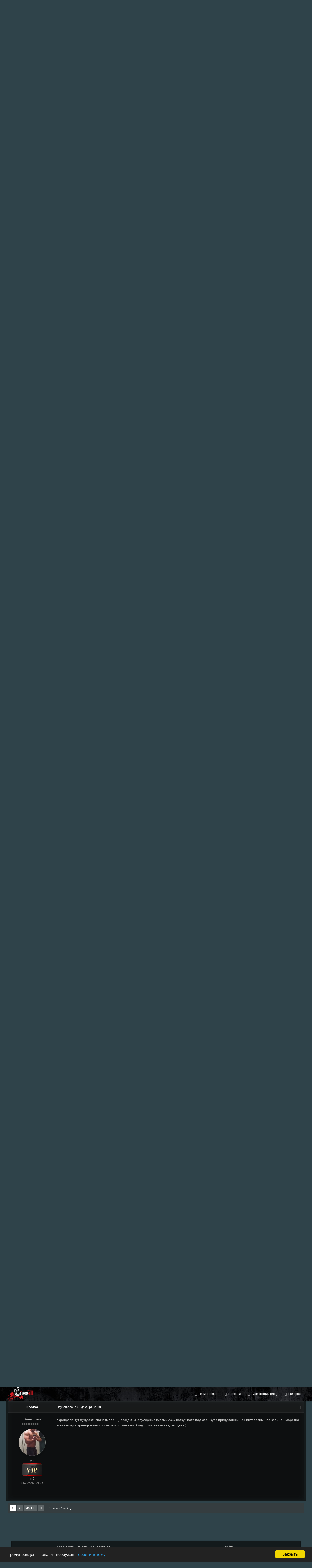

--- FILE ---
content_type: text/html;charset=UTF-8
request_url: https://forumoretesto.ru/topic/3536-super-puper-farma-%C2%ABsvoe-domashnie%C2%BB/?tab=comments
body_size: 26498
content:
<!DOCTYPE html>
<html id="ipsfocus" lang="ru-RU" dir="ltr" class="focus-g2 focus-guest focus-guest-alert focus-wallpaper focus-topic-compact focus-post-bar focus-post-row focus-fixed-nav">
	<head>
		<title>Супер пупер фарма «СВОЕ ДОМАШНИЕ» - Производители анаболических стероидов - Форум бодибилдинга forumoretesto. Твой путь к совершенству</title>
		<script>
  (function(i,s,o,g,r,a,m){i['GoogleAnalyticsObject']=r;i[r]=i[r]||function(){
  (i[r].q=i[r].q||[]).push(arguments)},i[r].l=1*new Date();a=s.createElement(o),
  m=s.getElementsByTagName(o)[0];a.async=1;a.src=g;m.parentNode.insertBefore(a,m)
  })(window,document,'script','https://www.google-analytics.com/analytics.js','ga');

  ga('create', 'UA-85628799-1', 'auto');
  ga('send', 'pageview');

</script>

<script async src="https://www.googletagmanager.com/gtag/js?id=UA-85628799-1"></script>
<script>
  window.dataLayer = window.dataLayer || [];
  function gtag(){dataLayer.push(arguments);}
  gtag('js', new Date());

  gtag('config', 'UA-85628799-1');
</script>
		<!--[if lt IE 9]>
			<link rel="stylesheet" type="text/css" href="https://forumoretesto.ru/uploads/css_built_4/5e61784858ad3c11f00b5706d12afe52_ie8.css.59177f6d36db3dbf6ccf254174753727.css">
		    <script src="//forumoretesto.ru/applications/core/interface/html5shiv/html5shiv.js"></script>
		<![endif]-->
		
<meta charset="utf-8">

	<meta name="viewport" content="width=device-width, initial-scale=1">


	
	
		<meta property="og:image" content="https://forumoretesto.ru/uploads/monthly_2019_05/unknown-6.png.90d89dd874c2801e8964fe7fa2b43831.png">
	


	<meta name="twitter:card" content="summary_large_image" />



	
		
			
				<meta property="og:title" content="Супер пупер фарма «СВОЕ ДОМАШНИЕ»">
			
		
	

	
		
			
				<meta property="og:type" content="object">
			
		
	

	
		
			
				<meta property="og:url" content="https://forumoretesto.ru/topic/3536-super-puper-farma-%C2%ABsvoe-domashnie%C2%BB/">
			
		
	

	
		
			
				<meta name="description" content="Ну шо помидоры, расстете тама ? я тут сам все решил сделать, на съемной квартире :D Доволен ну относительно жопу подрывает но работаееееет на ура :D чисто поделится решил, сам этим не занимаюсь решил попробовать и все, а так просто так же как и все покупаю">
			
		
	

	
		
			
				<meta property="og:description" content="Ну шо помидоры, расстете тама ? я тут сам все решил сделать, на съемной квартире :D Доволен ну относительно жопу подрывает но работаееееет на ура :D чисто поделится решил, сам этим не занимаюсь решил попробовать и все, а так просто так же как и все покупаю">
			
		
	

	
		
			
				<meta property="og:updated_time" content="2018-12-27T16:52:49Z">
			
		
	

	
		
			
				<meta property="og:site_name" content="Форум бодибилдинга forumoretesto. Твой путь к совершенству">
			
		
	

	
		
			
				<meta property="og:locale" content="ru_RU">
			
		
	


	
		<link rel="next" href="https://forumoretesto.ru/topic/3536-super-puper-farma-%C2%ABsvoe-domashnie%C2%BB/page/2/" />
	

	
		<link rel="last" href="https://forumoretesto.ru/topic/3536-super-puper-farma-%C2%ABsvoe-domashnie%C2%BB/page/2/" />
	

	
		<link rel="canonical" href="https://forumoretesto.ru/topic/3536-super-puper-farma-%C2%ABsvoe-domashnie%C2%BB/" />
	




<link rel="manifest" href="https://forumoretesto.ru/manifest.webmanifest/">
<meta name="msapplication-config" content="https://forumoretesto.ru/browserconfig.xml/">
<meta name="msapplication-starturl" content="/">
<meta name="application-name" content="Форум бодибилдинга forumoretesto. Твой путь к совершенству">
<meta name="apple-mobile-web-app-title" content="Форум бодибилдинга forumoretesto. Твой путь к совершенству">

	<meta name="theme-color" content="#2c2c2c">






		




	<link rel='stylesheet' href='https://forumoretesto.ru/uploads/css_built_4/341e4a57816af3ba440d891ca87450ff_framework.css.42c543f0c2f25f739e247b0756a9b98a.css?v=4e52a1ea3c' media='all'>

	<link rel='stylesheet' href='https://forumoretesto.ru/uploads/css_built_4/05e81b71abe4f22d6eb8d1a929494829_responsive.css.65da7070c4d0fefaf77a294fff114980.css?v=4e52a1ea3c' media='all'>

	<link rel='stylesheet' href='https://forumoretesto.ru/uploads/css_built_4/20446cf2d164adcc029377cb04d43d17_flags.css.78ad14d042774abb7ddb3770ff287e4b.css?v=4e52a1ea3c' media='all'>

	<link rel='stylesheet' href='https://forumoretesto.ru/uploads/css_built_4/ec0c06d47f161faa24112e8cbf0665bc_chatbox.css.e7c8de86131a40127a742551d8020ad8.css?v=4e52a1ea3c' media='all'>

	<link rel='stylesheet' href='https://forumoretesto.ru/uploads/css_built_4/90eb5adf50a8c640f633d47fd7eb1778_core.css.7214deff37c4c40d9f33b8c50b96a756.css?v=4e52a1ea3c' media='all'>

	<link rel='stylesheet' href='https://forumoretesto.ru/uploads/css_built_4/5a0da001ccc2200dc5625c3f3934497d_core_responsive.css.96c83f96bf61f982ecfb8d86f2273ec3.css?v=4e52a1ea3c' media='all'>

	<link rel='stylesheet' href='https://forumoretesto.ru/uploads/css_built_4/62e269ced0fdab7e30e026f1d30ae516_forums.css.4938be2967b090ba8e6b323d6fd72818.css?v=4e52a1ea3c' media='all'>

	<link rel='stylesheet' href='https://forumoretesto.ru/uploads/css_built_4/76e62c573090645fb99a15a363d8620e_forums_responsive.css.2c8627225fac43f5cd07b211124d0077.css?v=4e52a1ea3c' media='all'>




<link rel='stylesheet' href='https://forumoretesto.ru/uploads/css_built_4/258adbb6e4f3e83cd3b355f84e3fa002_custom.css.de67c8ae7182e03563870012de912171.css?v=4e52a1ea3c' media='all'>



		
<script>
var focushtml = document.getElementById('ipsfocus');
function addClass(el, className) { if (el.classList) el.classList.add(className); else if (!hasClass(el, className)) el.className += ' ' + className; }
function getCookie(name) { var v = document.cookie.match('(^|;) ?' + name + '=([^;]*)(;|$)'); return v ? v[2] : null; }
function setCookie(name, value, days) { var d = new Date; d.setTime(d.getTime() + 24*60*60*1000*days); document.cookie = name + "=" + value + ";path=/;expires=" + d.toGMTString(); }
function deleteCookie(name) { setCookie(name, '', -1); }

var backgroundCookie = getCookie('cdark42_ifbg_class');
if(backgroundCookie){ addClass(focushtml, '' + backgroundCookie + ''); } else { addClass(focushtml, 'ipsfocus_bg1'); }



</script>
		
		
		
		
		
		
		
		
		

	
	
		<link rel='shortcut icon' href='https://forumoretesto.ru/uploads/monthly_2019_05/favicon.ico.0a28211dcc00b882c4a001bd720bc5cd.ico' type="image/x-icon">
	

	


<script src="//cdnjs.cloudflare.com/ajax/libs/cookieconsent2/1.0.9/cookieconsent.min.js"></script>


<script>
var theme;
var gaProperty = '';
var disableStr = 'ga-disable-' + gaProperty;
var message;

  
if (0 == 0) {
	theme = "dark-bottom";
}
if (0 == 1) {
	theme = "light-bottom";
}
if (0 == 2) {
	theme = "dark-top";
}
if (0 == 3) {
	theme = "light-top";
}
if (0 == 4) {
	theme = "dark-floating";
}
if (0 == 5) {
	theme = "light-floating";
}

if (0 == 0) {
    message = "Предупреждён — значит вооружён"
    } else {
    message =  "This website uses cookies to ensure you get the best experience on our website."
}
  
window.cookieconsent_options = {
		message: ''+message+'',
        learnMore: 'Перейти в тему',
        link: '/topic/3143-internet-magaziny-kidaly/',
    	dismiss: 'Закрыть',
      	theme: ''+theme+'',
};

  
if (document.cookie.indexOf('cookieconsent_dismissed') == -1 && 0 == 1)  {
	window[disableStr] = true;
}

  
var domain = window.location.hostname;
function deleteCookie(key)
{
	domain = domain.replace(/^www\./, "");
	document.cookie = key + '=; Path=/; Domain=.'+domain+'; Expires=Thu, 01 Jan 1970 00:00:01 GMT;';
}

  
if (document.cookie.indexOf('_ga') > -1 && 0 == 1 && document.cookie.indexOf('cookieconsent_dismissed') == -1)  {
    deleteCookie("_ga");
  	deleteCookie("_gat");
}
  

</script>

</head>
	<body class="ipsApp ipsApp_front ipsJS_none ipsClearfix" data-controller="core.front.core.app"  data-message=""  data-pageapp="forums" data-pagelocation="front" data-pagemodule="forums" data-pagecontroller="topic">
		
		<a href="#elContent" class="ipsHide" title="Перейти к основному содержанию на этой странице" accesskey="m">Перейти к содержанию</a>
		
		
<ul id='elMobileNav' class='ipsList_inline ipsResponsive_hideDesktop ipsResponsive_block' data-controller='core.front.core.mobileNav'>
	
		
			
			
				
				
			
				
					<li id='elMobileBreadcrumb'>
						<a href='https://forumoretesto.ru/forum/23-proizvoditeli-anabolicheskih-steroidov/'>
							<span>Производители анаболических стероидов</span>
						</a>
					</li>
				
				
			
				
				
			
		
	
	
	
	<li >
		<a data-action="defaultStream" class='ipsType_light'  href='https://forumoretesto.ru/discover/'><i class='icon-newspaper'></i></a>
	</li>

	

	
		<li class='ipsJS_show'>
			<a href='https://forumoretesto.ru/search/'><i class='fa fa-search'></i></a>
		</li>
	
	<li data-ipsDrawer data-ipsDrawer-drawerElem='#elMobileDrawer'>
		<a href='#'>
			
			
				
			
			
			
			<i class='fa fa-navicon'></i>
		</a>
	</li>
</ul>
		<div class="mobile-search"></div>
		
		<div class="background"></div>
		
		<div id="ipsLayout_header">
			<header id="header">
				<div class="ipsLayout_container flex flex-jB">
					<div class="flex01 flex11-t">


<a href='https://forumoretesto.ru/' class='logo' accesskey='1'><img src="https://forumoretesto.ru/uploads/monthly_2019_09/logo-min.png.cee80ecdd6ee1110abffce84729f0300.png" alt='Форум бодибилдинга forumoretesto. Твой путь к совершенству'></a>
</div>
					<div class="focus-nav focus-nav-right">

	<nav>
		<div class='ipsNavBar_primary focus-nav-loading'>
			

	<div id="elSearchWrapper" class="ipsPos_right">
		<div id='elSearch' class='' data-controller='core.front.core.quickSearch'>
			<form accept-charset='utf-8' action='//forumoretesto.ru/search/?do=quicksearch' method='post'>
				<input type='search' id='elSearchField' placeholder='Поиск...' name='q' autocomplete='off'>
				<button class='cSearchSubmit' type="submit"><i class="fa fa-search"></i></button>
				<div id="elSearchExpanded">
					<div class="ipsMenu_title">
						Искать в
					</div>
					<ul class="ipsSideMenu_list ipsSideMenu_withRadios ipsSideMenu_small ipsType_normal" data-ipsSideMenu data-ipsSideMenu-type="radio" data-ipsSideMenu-responsive="false" data-role="searchContexts">
						<li>
							<span class='ipsSideMenu_item ipsSideMenu_itemActive' data-ipsMenuValue='all'>
								<input type="radio" name="type" value="all" checked id="elQuickSearchRadio_type_all">
								<label for='elQuickSearchRadio_type_all' id='elQuickSearchRadio_type_all_label'>Везде</label>
							</span>
						</li>
						
						
							<li>
								<span class='ipsSideMenu_item' data-ipsMenuValue='forums_topic'>
									<input type="radio" name="type" value="forums_topic" id="elQuickSearchRadio_type_forums_topic">
									<label for='elQuickSearchRadio_type_forums_topic' id='elQuickSearchRadio_type_forums_topic_label'>Темы</label>
								</span>
							</li>
						
						
							
								<li>
									<span class='ipsSideMenu_item' data-ipsMenuValue='contextual_{&quot;type&quot;:&quot;forums_topic&quot;,&quot;nodes&quot;:23}'>
										<input type="radio" name="type" value='contextual_{&quot;type&quot;:&quot;forums_topic&quot;,&quot;nodes&quot;:23}' id='elQuickSearchRadio_type_contextual_be36cacb78bfcec46395a306e1440b80'>
										<label for='elQuickSearchRadio_type_contextual_be36cacb78bfcec46395a306e1440b80' id='elQuickSearchRadio_type_contextual_be36cacb78bfcec46395a306e1440b80_label'>Этот форум</label>
									</span>
								</li>
							
								<li>
									<span class='ipsSideMenu_item' data-ipsMenuValue='contextual_{&quot;type&quot;:&quot;forums_topic&quot;,&quot;item&quot;:3536}'>
										<input type="radio" name="type" value='contextual_{&quot;type&quot;:&quot;forums_topic&quot;,&quot;item&quot;:3536}' id='elQuickSearchRadio_type_contextual_cded066be815b0e2e14b15c9dd03f926'>
										<label for='elQuickSearchRadio_type_contextual_cded066be815b0e2e14b15c9dd03f926' id='elQuickSearchRadio_type_contextual_cded066be815b0e2e14b15c9dd03f926_label'>Эта тема</label>
									</span>
								</li>
							
						
						<li data-role="showMoreSearchContexts">
							<span class='ipsSideMenu_item' data-action="showMoreSearchContexts" data-exclude="forums_topic">
								Ещё...
							</span>
						</li>
					</ul>
					<div class="ipsMenu_title">
						Поиск контента, содержащего...
					</div>
					<ul class='ipsSideMenu_list ipsSideMenu_withRadios ipsSideMenu_small ipsType_normal' role="radiogroup" data-ipsSideMenu data-ipsSideMenu-type="radio" data-ipsSideMenu-responsive="false" data-filterType='andOr'>
						
							<li>
								<span class='ipsSideMenu_item ipsSideMenu_itemActive' data-ipsMenuValue='or'>
									<input type="radio" name="search_and_or" value="or" checked id="elRadio_andOr_or">
									<label for='elRadio_andOr_or' id='elField_andOr_label_or'><em>Любое</em> слово запроса</label>
								</span>
							</li>
						
							<li>
								<span class='ipsSideMenu_item ' data-ipsMenuValue='and'>
									<input type="radio" name="search_and_or" value="and"  id="elRadio_andOr_and">
									<label for='elRadio_andOr_and' id='elField_andOr_label_and'><em>Все</em> слова запроса</label>
								</span>
							</li>
						
					</ul>
					<div class="ipsMenu_title">
						Поиск результатов в...
					</div>
					<ul class='ipsSideMenu_list ipsSideMenu_withRadios ipsSideMenu_small ipsType_normal' role="radiogroup" data-ipsSideMenu data-ipsSideMenu-type="radio" data-ipsSideMenu-responsive="false" data-filterType='searchIn'>
						<li>
							<span class='ipsSideMenu_item ipsSideMenu_itemActive' data-ipsMenuValue='all'>
								<input type="radio" name="search_in" value="all" checked id="elRadio_searchIn_and">
								<label for='elRadio_searchIn_and' id='elField_searchIn_label_all'>Заголовки и содержание контента</label>
							</span>
						</li>
						<li>
							<span class='ipsSideMenu_item' data-ipsMenuValue='titles'>
								<input type="radio" name="search_in" value="titles" id="elRadio_searchIn_titles">
								<label for='elRadio_searchIn_titles' id='elField_searchIn_label_titles'>Только заголовки контента</label>
							</span>
						</li>
					</ul>
				</div>
			</form>
		</div>
	</div>

			<ul data-role="primaryNavBar">
				


	
		
		
		<li  id='elNavSecondary_20' data-role="navBarItem" data-navApp="core" data-navExt="CustomItem">
			
			
				<a href="https://rb.gy/b59frx" target='_blank' data-navItem-id="20"  >
					На Moretesto
				</a>
			
			
		</li>
	
	

	
		
		
		<li  id='elNavSecondary_19' data-role="navBarItem" data-navApp="core" data-navExt="CustomItem">
			
			
				<a href="https://forumoretesto.ru/forum/49-novostnoy-razdel/"  data-navItem-id="19"  >
					Новости
				</a>
			
			
		</li>
	
	

	
	

	
		
		
		<li  id='elNavSecondary_13' data-role="navBarItem" data-navApp="core" data-navExt="CustomItem">
			
			
				<a href="https://forumoretesto.ru/forum/10-w-vikipediya-foruma/"  data-navItem-id="13"  >
					База знаний (wiki)
				</a>
			
			
		</li>
	
	

	
		
		
		<li  id='elNavSecondary_11' data-role="navBarItem" data-navApp="gallery" data-navExt="Gallery">
			
			
				<a href="https://forumoretesto.ru/gallery/"  data-navItem-id="11"  >
					Галерея
				</a>
			
			
		</li>
	
	

				<li class="focus-nav-more focus-nav-hidden">
                	<a href="#"> Больше <i class="fa fa-caret-down"></i></a>
                	<ul class='ipsNavBar_secondary'></ul>
                </li>
			</ul>
		</div>
	</nav>
</div>
				</div>
			</header>
		</div>
		
		<main id="ipsLayout_body" class="ipsLayout_container">
			<div class="content-wrap">
				
				<div class="nav-bar hide-minimal">
					<div class="flex flex-jB">
						<div class="user-links user-links-b">

	<ul id='elUserNav' class='ipsList_inline cSignedOut'>
		
		<li id='elSignInLink'>
			<a href='https://forumoretesto.ru/login/' data-ipsMenu-closeOnClick="false" data-ipsMenu id='elUserSignIn'>
				Уже зарегистрированы? Войти &nbsp;<i class='fa fa-caret-down'></i>
			</a>
			
<div id='elUserSignIn_menu' class='ipsMenu ipsMenu_auto ipsHide'>
	<form accept-charset='utf-8' method='post' action='https://forumoretesto.ru/login/' data-controller="core.global.core.login">
		<input type="hidden" name="csrfKey" value="c3da76751922fadc0a13f0f8eabf3d24">
		<input type="hidden" name="ref" value="aHR0cHM6Ly9mb3J1bW9yZXRlc3RvLnJ1L3RvcGljLzM1MzYtc3VwZXItcHVwZXItZmFybWEtJUMyJUFCc3ZvZS1kb21hc2huaWUlQzIlQkIvP3RhYj1jb21tZW50cw==">
		<div data-role="loginForm">
			
			
			
				<div class='ipsColumns ipsColumns_noSpacing'>
					<div class='ipsColumn ipsColumn_wide' id='elUserSignIn_internal'>
						
<div class="ipsPad ipsForm ipsForm_vertical">
	<h4 class="ipsType_sectionHead">Войти</h4>
	<br><br>
	<ul class='ipsList_reset'>
		<li class="ipsFieldRow ipsFieldRow_noLabel ipsFieldRow_fullWidth">
			
			
				<input type="text" placeholder="Отображаемое имя или  email адрес" name="auth" autocomplete="email">
			
		</li>
		<li class="ipsFieldRow ipsFieldRow_noLabel ipsFieldRow_fullWidth">
			<input type="password" placeholder="Пароль" name="password" autocomplete="current-password">
		</li>
		<li class="ipsFieldRow ipsFieldRow_checkbox ipsClearfix">
			<span class="ipsCustomInput">
				<input type="checkbox" name="remember_me" id="remember_me_checkbox" value="1" checked aria-checked="true">
				<span></span>
			</span>
			<div class="ipsFieldRow_content">
				<label class="ipsFieldRow_label" for="remember_me_checkbox">Запомнить</label>
				<span class="ipsFieldRow_desc">Не рекомендуется для компьютеров с общим доступом</span>
			</div>
		</li>
		
		<li class="ipsFieldRow ipsFieldRow_fullWidth">
			<br>
			<button type="submit" name="_processLogin" value="usernamepassword" class="ipsButton ipsButton_primary ipsButton_small" id="elSignIn_submit">Войти</button>
			
				<br>
				<p class="ipsType_right ipsType_small">
					
						<a href='https://forumoretesto.ru/lostpassword/' data-ipsDialog data-ipsDialog-title='Забыли пароль?'>
					
					Забыли пароль?</a>
				</p>
			
		</li>
	</ul>
</div>
					</div>
					<div class='ipsColumn ipsColumn_wide'>
						<div class='ipsPad' id='elUserSignIn_external'>
							<div class='ipsAreaBackground_light ipsPad_half'>
								
									<p class='ipsType_reset ipsType_small ipsType_center'><strong>Или войти с помощью одного из сервисов</strong></p>
								
								
									<div class='ipsPad_half ipsType_center'>
										

<a href='https://oauth.vk.com/authorize?client_id=6935621&amp;scope=offline,email,status&amp;redirect_uri=https%3A%2F%2Fforumoretesto.ru%2Fapplications%2Fcore%2Finterface%2Fvk%2Fauth.php&amp;state=front-c3da76751922fadc0a13f0f8eabf3d24' class='ipsButton ipsButton_verySmall ipsButton_fullWidth ipsSocial ipsSocial_vk' style='background-color: #4c75a3'>
	<span class='ipsSocial ipsSocial_icon'><i class='fa fa-vk'></i></span>
	<span class='ipsSocial ipsSocial_text'>Войти через ВКонтакте</span>
</a>
									</div>
								
									<div class='ipsPad_half ipsType_center'>
										

<button type="submit" name="_processLogin" value="3" class='ipsButton ipsButton_verySmall ipsButton_fullWidth ipsSocial ipsSocial_google' style="background-color: #4285F4">
	
		<span class='ipsSocial_icon'>
			
				<i class='fa fa-google'></i>
			
		</span>
		<span class='ipsSocial_text'>Войти с помощью Google</span>
	
</button>
									</div>
								
							</div>
						</div>
					</div>
				</div>
			
		</div>
	</form>
</div>
		</li>
		
			<li>
				
					<a href='https://forumoretesto.ru/register/' data-ipsDialog data-ipsDialog-size='narrow' data-ipsDialog-title='Регистрация' id='elRegisterButton' class='ipsButton ipsButton_normal ipsButton_primary'>Регистрация</a>
				
			</li>
		
		<li class='cUserNav_icon ipsfocus-toggleBgPicker'><a href='#' data-ipsTooltip><i class='fa fa-picture-o'></i></a></li>
	</ul>
</div>
						<div class="ipsfocus-search"></div>
					</div>
				</div>
				
				<div class="content-padding">
				
					<div class="precontent-blocks">
						
						<div class="ipsfocus-breadcrumb">
							
<nav class='ipsBreadcrumb ipsBreadcrumb_top ipsFaded_withHover'>
	

	<ul class='ipsList_inline ipsPos_right'>
		
		<li >
			<a data-action="defaultStream" class='ipsType_light '  href='https://forumoretesto.ru/discover/'><i class='icon-newspaper'></i> <span>Активность</span></a>
		</li>
		
	</ul>

	<ul data-role="breadcrumbList">
		<li>
			<a title="Главная" href='https://forumoretesto.ru/'>
				<span><i class='fa fa-home'></i> Главная <i class='fa fa-angle-right'></i></span>
			</a>
		</li>
		
		
			<li>
				
					<a href='https://forumoretesto.ru/forum/7-farmakologiya-v-sporte/'>
						<span>Фармакология в спорте <i class='fa fa-angle-right'></i></span>
					</a>
				
			</li>
		
			<li>
				
					<a href='https://forumoretesto.ru/forum/23-proizvoditeli-anabolicheskih-steroidov/'>
						<span>Производители анаболических стероидов <i class='fa fa-angle-right'></i></span>
					</a>
				
			</li>
		
			<li>
				
					Супер пупер фарма «СВОЕ ДОМАШНИЕ»
				
			</li>
		
	</ul>
</nav>
							
						</div>
						
						
<div class='focus-pickerWrap'>
	<div class='focus-picker'>
	    <span class='ipsfocus_bg1'></span>
	    <span class='ipsfocus_bg2'></span>
	    <span class='ipsfocus_bg3'></span>
	    <span class='ipsfocus_bg4'></span>
	    <span class='ipsfocus_bg5'></span>
	    <span class='ipsfocus_bg6'></span>      
	</div>
</div>
						
						
						




						
						
						
						
						
						
					</div>
					
					<div id="ipsLayout_contentArea">
						<div id="ipsLayout_contentWrapper">
							
							<div id="ipsLayout_mainArea">
								<a id="elContent"></a>
								
								
								
								

	




								




<div class="ipsPageHeader ipsClearfix">



	
		<div class="ipsPos_right ipsResponsive_noFloat ipsResponsive_hidePhone">
			

<div data-followApp='forums' data-followArea='topic' data-followID='3536' data-controller='core.front.core.followButton'>
	
		<span class='ipsType_light ipsType_blendLinks ipsResponsive_hidePhone ipsResponsive_inline'><i class='fa fa-info-circle'></i> <a href='https://forumoretesto.ru/login/' title='Перейти на страницу авторизации'>Авторизация</a>&nbsp;&nbsp;</span>
	
	

	<div class="ipsFollow ipsPos_middle ipsButton ipsButton_link ipsButton_verySmall ipsButton_disabled" data-role="followButton">
		
			<span>Подписчики</span>
			<span class='ipsCommentCount'>0</span>
		
	</div>

</div>
		</div>
		<div class="ipsPos_right ipsResponsive_noFloat ipsResponsive_hidePhone">
			



		</div>
		
	
	<div class="ipsPhotoPanel ipsPhotoPanel_small ipsPhotoPanel_notPhone ipsClearfix">
		

	<span class='ipsUserPhoto ipsUserPhoto_small '>
		<img src='https://forumoretesto.ru/uploads/monthly_2018_11/C111F33A-0A74-457A-BBC2-9F24BAF92C81.thumb.jpeg.1325ebf1ae2d8048c1668761e7f12c4e.jpeg' alt='Kostya'>
	</span>

		<div>
			<h1 class="ipsType_pageTitle ipsContained_container">
				

				
				
					<span class="ipsType_break ipsContained">
						<span>Супер пупер фарма «СВОЕ ДОМАШНИЕ»</span>
					</span>
				
			</h1>
			
			<p class="ipsType_reset ipsType_blendLinks ">
				<span class="ipsType_normal">
				
					Автор 

Kostya,  <span class="ipsType_light"><time datetime='2018-10-26T19:41:32Z' title='26.10.2018 19:41 ' data-short='7 г'>26 октября, 2018</time> в <a href="https://forumoretesto.ru/forum/23-proizvoditeli-anabolicheskih-steroidov/">Производители анаболических стероидов</a></span>
				
				</span>
				<br>
			</p>
			
		</div>
	</div>



</div>






<div class="focus-button-alignment ipsClearfix">

	
		<div class="ipsPos_left ipsType_light ipsResponsive_hidePhone focus-rating">
			
			
<div  class='ipsClearfix ipsRating  ipsRating_veryLarge'>
	
	<ul class='ipsRating_collective'>
		
			
				<li class='ipsRating_off'>
					<i class='fa fa-star'></i>
				</li>
			
		
			
				<li class='ipsRating_off'>
					<i class='fa fa-star'></i>
				</li>
			
		
			
				<li class='ipsRating_off'>
					<i class='fa fa-star'></i>
				</li>
			
		
			
				<li class='ipsRating_off'>
					<i class='fa fa-star'></i>
				</li>
			
		
			
				<li class='ipsRating_off'>
					<i class='fa fa-star'></i>
				</li>
			
		
	</ul>
</div>
		</div>
	
	
	<ul class="ipsToolList ipsToolList_horizontal ipsClearfix ipsSpacer_both ipsResponsive_hidePhone">
		
		
		
	</ul>
</div>

<div data-controller="core.front.core.commentFeed,forums.front.topic.view, core.front.core.ignoredComments" data-autopoll data-baseurl="https://forumoretesto.ru/topic/3536-super-puper-farma-%C2%ABsvoe-domashnie%C2%BB/"  data-feedid="topic-3536" class="cTopic ipsClear ipsSpacer_top">
	
		

				<div class="ipsButtonBar ipsPad_half ipsClearfix ipsClear ipsSpacer_bottom">
					
					
						


	
	<ul class='ipsPagination' id='elPagination_ae9de11c48f5f14d3409cfa1647bc7e5_1156149850' data-ipsPagination-seoPagination='true' data-pages='2' data-ipsPagination  data-ipsPagination-pages="2" data-ipsPagination-perPage='15'>
		
			
				<li class='ipsPagination_first ipsPagination_inactive'><a href='https://forumoretesto.ru/topic/3536-super-puper-farma-%C2%ABsvoe-domashnie%C2%BB/#comments' rel="first" data-page='1' data-ipsTooltip title='Первая страница'><i class='fa fa-angle-double-left'></i></a></li>
				<li class='ipsPagination_prev ipsPagination_inactive'><a href='https://forumoretesto.ru/topic/3536-super-puper-farma-%C2%ABsvoe-domashnie%C2%BB/#comments' rel="prev" data-page='0' data-ipsTooltip title='Предыдущая страница'>Назад</a></li>
			
			<li class='ipsPagination_page ipsPagination_active'><a href='https://forumoretesto.ru/topic/3536-super-puper-farma-%C2%ABsvoe-domashnie%C2%BB/#comments' data-page='1'>1</a></li>
			
				
					<li class='ipsPagination_page'><a href='https://forumoretesto.ru/topic/3536-super-puper-farma-%C2%ABsvoe-domashnie%C2%BB/page/2/#comments' data-page='2'>2</a></li>
				
				<li class='ipsPagination_next'><a href='https://forumoretesto.ru/topic/3536-super-puper-farma-%C2%ABsvoe-domashnie%C2%BB/page/2/#comments' rel="next" data-page='2' data-ipsTooltip title='Следующая страница'>Далее</a></li>
				<li class='ipsPagination_last'><a href='https://forumoretesto.ru/topic/3536-super-puper-farma-%C2%ABsvoe-domashnie%C2%BB/page/2/#comments' rel="last" data-page='2' data-ipsTooltip title='Последняя страница'><i class='fa fa-angle-double-right'></i></a></li>
			
			
				<li class='ipsPagination_pageJump'>
					<a href='#' data-ipsMenu data-ipsMenu-closeOnClick='false' data-ipsMenu-appendTo='#elPagination_ae9de11c48f5f14d3409cfa1647bc7e5_1156149850' id='elPagination_ae9de11c48f5f14d3409cfa1647bc7e5_1156149850_jump'>Страница 1 из 2 &nbsp;<i class='fa fa-caret-down'></i></a>
					<div class='ipsMenu ipsMenu_narrow ipsPad ipsHide' id='elPagination_ae9de11c48f5f14d3409cfa1647bc7e5_1156149850_jump_menu'>
						<form accept-charset='utf-8' method='post' action='https://forumoretesto.ru/topic/3536-super-puper-farma-%C2%ABsvoe-domashnie%C2%BB/#comments' data-role="pageJump">
							<ul class='ipsForm ipsForm_horizontal'>
								<li class='ipsFieldRow'>
									<input type='number' min='1' max='2' placeholder='Номер страницы' class='ipsField_fullWidth' name='page'>
								</li>
								<li class='ipsFieldRow ipsFieldRow_fullWidth'>
									<input type='submit' class='ipsButton_fullWidth ipsButton ipsButton_verySmall ipsButton_primary' value='Поехали'>
								</li>
							</ul>
						</form>
					</div>
				</li>
			
		
	</ul>

					
				</div>
			
	

	

<div data-controller='core.front.core.recommendedComments' data-url='https://forumoretesto.ru/topic/3536-super-puper-farma-%C2%ABsvoe-domashnie%C2%BB/?recommended=comments' class='ipsAreaBackground ipsPad ipsBox ipsBox_transparent ipsSpacer_bottom ipsRecommendedComments ipsHide'>
	<div data-role="recommendedComments">
		<h2 class='ipsType_sectionHead ipsType_large'>Рекомендуемые сообщения</h2>
		
	</div>
</div>
	
	<div id="elPostFeed" data-role="commentFeed" data-controller="core.front.core.moderation" class="focus-topic" >
		<form action="https://forumoretesto.ru/topic/3536-super-puper-farma-%C2%ABsvoe-domashnie%C2%BB/?csrfKey=c3da76751922fadc0a13f0f8eabf3d24&amp;do=multimodComment" method="post" data-ipspageaction data-role="moderationTools">
			
			
				
					
					
					




<a id='comment-8925'></a>
<article  id='elComment_8925' class='cPost ipsBox  ipsComment  ipsComment_parent ipsClearfix ipsClear ipsColumns ipsColumns_noSpacing ipsColumns_collapsePhone   '>
	

	<div class='cAuthorPane cAuthorPane_mobile ipsResponsive_showPhone ipsResponsive_block'>
		<h3 class='ipsType_sectionHead cAuthorPane_author ipsResponsive_showPhone ipsResponsive_inlineBlock ipsType_break ipsType_blendLinks ipsTruncate ipsTruncate_line'>
			

<span style='color:#'>Kostya</span>
			<span class='ipsResponsive_showPhone ipsResponsive_inline'>&nbsp;&nbsp;

	
		<a href='https://forumoretesto.ru/profile/1622-kostya/reputation/' title="Общая репутация пользователя" data-ipsTooltip class='ipsRepBadge ipsRepBadge_neutral'>
	
			<i class='fa fa-circle'></i> 0
	
		</a>
	
</span>
		</h3>
		<div class='cAuthorPane_photo'>
			

	<span class='ipsUserPhoto ipsUserPhoto_large '>
		<img src='https://forumoretesto.ru/uploads/monthly_2018_11/C111F33A-0A74-457A-BBC2-9F24BAF92C81.thumb.jpeg.1325ebf1ae2d8048c1668761e7f12c4e.jpeg' alt='Kostya'>
	</span>

		</div>
	</div>
	<aside class='ipsComment_author cAuthorPane ipsColumn ipsColumn_medium ipsResponsive_hidePhone'>
		<h3 class='ipsType_sectionHead cAuthorPane_author ipsType_blendLinks ipsType_break'><strong>

Kostya
			</strong> <span class='ipsResponsive_showPhone ipsResponsive_inline'>&nbsp;&nbsp;

	
		<a href='https://forumoretesto.ru/profile/1622-kostya/reputation/' title="Общая репутация пользователя" data-ipsTooltip class='ipsRepBadge ipsRepBadge_neutral'>
	
			<i class='fa fa-circle'></i> 0
	
		</a>
	
</span></h3>

		<ul class='cAuthorPane_info ipsList_reset'>
			
				<li class='ipsType_break'>Живет здесь</li>
			
			
				<li><span class='ipsPip'></span><span class='ipsPip'></span><span class='ipsPip'></span><span class='ipsPip'></span><span class='ipsPip'></span><span class='ipsPip'></span><span class='ipsPip'></span><span class='ipsPip'></span><span class='ipsPip'></span><span class='ipsPip'></span></li>
			

			<li class='cAuthorPane_photo'>
				

	<span class='ipsUserPhoto ipsUserPhoto_large '>
		<img src='https://forumoretesto.ru/uploads/monthly_2018_11/C111F33A-0A74-457A-BBC2-9F24BAF92C81.thumb.jpeg.1325ebf1ae2d8048c1668761e7f12c4e.jpeg' alt='Kostya'>
	</span>

			</li>
			<li><span style='color:#'>Vip</span></li>
			
				<li><img src='https://forumoretesto.ru/uploads/team_vip-card.png' alt='' class='cAuthorGroupIcon'></li>
			
			
				<li>

	
		<a href='https://forumoretesto.ru/profile/1622-kostya/reputation/' title="Общая репутация пользователя" data-ipsTooltip class='ipsRepBadge ipsRepBadge_neutral'>
	
			<i class='fa fa-circle'></i> 0
	
		</a>
	
</li>
				<li class='ipsType_light'>662 сообщения</li>
				
				

			
		</ul>
	</aside>
	<div class='ipsColumn ipsColumn_fluid'>
		

<div id='comment-8925_wrap' data-controller='core.front.core.comment' data-commentApp='forums' data-commentType='forums' data-commentID="8925" data-quoteData='{&quot;userid&quot;:1622,&quot;username&quot;:&quot;Kostya&quot;,&quot;timestamp&quot;:1540582893,&quot;contentapp&quot;:&quot;forums&quot;,&quot;contenttype&quot;:&quot;forums&quot;,&quot;contentid&quot;:3536,&quot;contentclass&quot;:&quot;forums_Topic&quot;,&quot;contentcommentid&quot;:8925}' class='ipsComment_content ipsType_medium  ipsFaded_withHover'>
	

	<div class='ipsComment_meta ipsType_light'>
		<div class='ipsPos_right ipsType_light ipsType_reset ipsFaded ipsFaded_more ipsType_blendLinks'>
			<ul class='ipsList_inline ipsComment_tools'>
				
				
				
					<li><a class='ipsType_blendLinks' href='https://forumoretesto.ru/topic/3536-super-puper-farma-%C2%ABsvoe-domashnie%C2%BB/' data-ipsTooltip title='Поделиться сообщением' data-ipsMenu data-ipsMenu-closeOnClick='false' id='elSharePost_8925' data-role='shareComment'><i class='fa fa-share-alt'></i></a></li>
				
				
			</ul>
		</div>

		<div class='ipsType_reset'>
			<a href='https://forumoretesto.ru/topic/3536-super-puper-farma-%C2%ABsvoe-domashnie%C2%BB/?do=findComment&amp;comment=8925' class='ipsType_blendLinks'>Опубликовано <time datetime='2018-10-26T19:41:33Z' title='26.10.2018 19:41 ' data-short='7 г'>26 октября, 2018</time></a>
			<span class='ipsResponsive_hidePhone'>
				
				
			</span>
		</div>
	</div>

	


	<div class='cPost_contentWrap ipsPad'>
		
		<div data-role='commentContent' class='ipsType_normal ipsType_richText ipsContained' data-controller='core.front.core.lightboxedImages'>
			<p>
	Ну шо помидоры, расстете тама ? я тут сам все решил сделать, на съемной квартире <span>:D </span>
</p>

<p>
	<span> Доволен ну относительно жопу подрывает но работаееееет на ура <span>:D</span></span>
</p>

<p>
	 
</p>

<p>
	<span><span>  </span></span>
</p>

<p><a href="https://forumoretesto.ru/uploads/monthly_2018_10/CD7F4E08-4EF7-42BB-81A1-B26800F4CD58.jpeg.fc422d570b71539cdef2aa027c397fd0.jpeg" class="ipsAttachLink ipsAttachLink_image"><img data-fileid="1502" src="//forumoretesto.ru/applications/core/interface/js/spacer.png" class="ipsImage ipsImage_thumbnailed" alt="CD7F4E08-4EF7-42BB-81A1-B26800F4CD58.jpeg" data-src="https://forumoretesto.ru/uploads/monthly_2018_10/CD7F4E08-4EF7-42BB-81A1-B26800F4CD58.jpeg.fc422d570b71539cdef2aa027c397fd0.jpeg" width="680" data-ratio="56,18"></a></p>
<p><a href="https://forumoretesto.ru/uploads/monthly_2018_10/ACF5DECD-EBC0-4B99-ACBE-ABA32375824D.jpeg.659e381c4b9c72ff6c599e43beb46b13.jpeg" class="ipsAttachLink ipsAttachLink_image"><img data-fileid="1503" src="//forumoretesto.ru/applications/core/interface/js/spacer.png" class="ipsImage ipsImage_thumbnailed" alt="ACF5DECD-EBC0-4B99-ACBE-ABA32375824D.jpeg" data-src="https://forumoretesto.ru/uploads/monthly_2018_10/ACF5DECD-EBC0-4B99-ACBE-ABA32375824D.jpeg.659e381c4b9c72ff6c599e43beb46b13.jpeg" width="404" data-ratio="138,61"></a></p><p>
	чисто поделится решил, сам этим не занимаюсь решил попробовать и все, а так просто так же как и все покупаю
</p>

			
		</div>

		<div class='ipsItemControls'>
			
				
					

	<div data-controller='core.front.core.reaction' class='ipsItemControls_right ipsClearfix '>	
		<div class='ipsReact ipsPos_right'>
			
				
				<div class='ipsReact_blurb ipsHide' data-role='reactionBlurb'>
					
				</div>
			
			
			
		</div>
	</div>

				
			
			<ul class='ipsComment_controls ipsClearfix ipsItemControls_left' data-role="commentControls">
				
					
					
					
				
				<li class='ipsHide' data-role='commentLoading'>
					<span class='ipsLoading ipsLoading_tiny ipsLoading_noAnim'></span>
				</li>
			</ul>
		</div>

		
	</div>

	<div class='ipsMenu ipsMenu_wide ipsHide cPostShareMenu' id='elSharePost_8925_menu'>
		<div class='ipsPad'>
			<h4 class='ipsType_sectionHead'>Поделиться сообщением</h4>
			<hr class='ipsHr'>
			<h5 class='ipsType_normal ipsType_reset'>Ссылка на сообщение</h5>
			
			<input type='text' value='https://forumoretesto.ru/topic/3536-super-puper-farma-%C2%ABsvoe-domashnie%C2%BB/' class='ipsField_fullWidth'>
			

			
				<h5 class='ipsType_normal ipsType_reset ipsSpacer_top'>Поделиться на другие сайты</h5>
				

	<ul class='ipsList_inline ipsList_noSpacing ipsClearfix' data-controller="core.front.core.sharelink">
		
			<li>
<a href="http://twitter.com/share?text=%D0%A1%D1%83%D0%BF%D0%B5%D1%80%20%D0%BF%D1%83%D0%BF%D0%B5%D1%80%20%D1%84%D0%B0%D1%80%D0%BC%D0%B0%20%C2%AB%D0%A1%D0%92%D0%9E%D0%95%20%D0%94%D0%9E%D0%9C%D0%90%D0%A8%D0%9D%D0%98%D0%95%C2%BB&amp;url=https%3A%2F%2Fforumoretesto.ru%2Ftopic%2F3536-super-puper-farma-%2525C2%2525ABsvoe-domashnie%2525C2%2525BB%2F%3Fdo%3DfindComment%26comment%3D8925" class="cShareLink cShareLink_twitter" target="_blank" data-role="shareLink" title='Поделиться в Twitter' data-ipsTooltip rel='noopener'>
	<i class="fa fa-twitter"></i>
</a></li>
		
			<li>
<a href="https://www.facebook.com/sharer/sharer.php?u=https%3A%2F%2Fforumoretesto.ru%2Ftopic%2F3536-super-puper-farma-%25C2%25ABsvoe-domashnie%25C2%25BB%2F%3Fdo%3DfindComment%26comment%3D8925" class="cShareLink cShareLink_facebook" target="_blank" data-role="shareLink" title='Поделиться в Facebook' data-ipsTooltip rel='noopener'>
	<i class="fa fa-facebook"></i>
</a></li>
		
	</ul>

			
		</div>
	</div>
</div>
	</div>
</article>
					
				
					
					
					




<a id='comment-8926'></a>
<article  id='elComment_8926' class='cPost ipsBox  ipsComment  ipsComment_parent ipsClearfix ipsClear ipsColumns ipsColumns_noSpacing ipsColumns_collapsePhone   '>
	

	<div class='cAuthorPane cAuthorPane_mobile ipsResponsive_showPhone ipsResponsive_block'>
		<h3 class='ipsType_sectionHead cAuthorPane_author ipsResponsive_showPhone ipsResponsive_inlineBlock ipsType_break ipsType_blendLinks ipsTruncate ipsTruncate_line'>
			

<span style='color:#'>Баклан</span>
			<span class='ipsResponsive_showPhone ipsResponsive_inline'>&nbsp;&nbsp;

	
		<a href='https://forumoretesto.ru/profile/1096-baklan/reputation/' title="Общая репутация пользователя" data-ipsTooltip class='ipsRepBadge ipsRepBadge_positive'>
	
			<i class='fa fa-plus-circle'></i> 9
	
		</a>
	
</span>
		</h3>
		<div class='cAuthorPane_photo'>
			

	<span class='ipsUserPhoto ipsUserPhoto_large '>
		<img src='https://forumoretesto.ru/uploads/monthly_2019_10/baklan_n.thumb.jpg.66d71be6f892aefa623b82b0e9a4621e.jpg' alt='Баклан'>
	</span>

		</div>
	</div>
	<aside class='ipsComment_author cAuthorPane ipsColumn ipsColumn_medium ipsResponsive_hidePhone'>
		<h3 class='ipsType_sectionHead cAuthorPane_author ipsType_blendLinks ipsType_break'><strong>

Баклан
			</strong> <span class='ipsResponsive_showPhone ipsResponsive_inline'>&nbsp;&nbsp;

	
		<a href='https://forumoretesto.ru/profile/1096-baklan/reputation/' title="Общая репутация пользователя" data-ipsTooltip class='ipsRepBadge ipsRepBadge_positive'>
	
			<i class='fa fa-plus-circle'></i> 9
	
		</a>
	
</span></h3>

		<ul class='cAuthorPane_info ipsList_reset'>
			
				<li class='ipsType_break'>Набрал массу</li>
			
			
				<li><span class='ipsPip'></span><span class='ipsPip'></span><span class='ipsPip'></span><span class='ipsPip'></span><span class='ipsPip'></span><span class='ipsPip'></span><span class='ipsPip'></span><span class='ipsPip'></span></li>
			

			<li class='cAuthorPane_photo'>
				

	<span class='ipsUserPhoto ipsUserPhoto_large '>
		<img src='https://forumoretesto.ru/uploads/monthly_2019_10/baklan_n.thumb.jpg.66d71be6f892aefa623b82b0e9a4621e.jpg' alt='Баклан'>
	</span>

			</li>
			<li><span style='color:#'>Пользователи</span></li>
			
				<li><img src='https://forumoretesto.ru/uploads/monthly_2018_01/User.PNG.2838b8ead87a1938f38be4b8c215fe6e.PNG' alt='' class='cAuthorGroupIcon'></li>
			
			
				<li>

	
		<a href='https://forumoretesto.ru/profile/1096-baklan/reputation/' title="Общая репутация пользователя" data-ipsTooltip class='ipsRepBadge ipsRepBadge_positive'>
	
			<i class='fa fa-plus-circle'></i> 9
	
		</a>
	
</li>
				<li class='ipsType_light'>208 сообщений</li>
				
				

			
		</ul>
	</aside>
	<div class='ipsColumn ipsColumn_fluid'>
		

<div id='comment-8926_wrap' data-controller='core.front.core.comment' data-commentApp='forums' data-commentType='forums' data-commentID="8926" data-quoteData='{&quot;userid&quot;:1096,&quot;username&quot;:&quot;\u0411\u0430\u043a\u043b\u0430\u043d&quot;,&quot;timestamp&quot;:1540584235,&quot;contentapp&quot;:&quot;forums&quot;,&quot;contenttype&quot;:&quot;forums&quot;,&quot;contentid&quot;:3536,&quot;contentclass&quot;:&quot;forums_Topic&quot;,&quot;contentcommentid&quot;:8926}' class='ipsComment_content ipsType_medium  ipsFaded_withHover'>
	

	<div class='ipsComment_meta ipsType_light'>
		<div class='ipsPos_right ipsType_light ipsType_reset ipsFaded ipsFaded_more ipsType_blendLinks'>
			<ul class='ipsList_inline ipsComment_tools'>
				
				
				
					<li><a class='ipsType_blendLinks' href='https://forumoretesto.ru/topic/3536-super-puper-farma-%C2%ABsvoe-domashnie%C2%BB/?do=findComment&amp;comment=8926' data-ipsTooltip title='Поделиться сообщением' data-ipsMenu data-ipsMenu-closeOnClick='false' id='elSharePost_8926' data-role='shareComment'><i class='fa fa-share-alt'></i></a></li>
				
				
			</ul>
		</div>

		<div class='ipsType_reset'>
			<a href='https://forumoretesto.ru/topic/3536-super-puper-farma-%C2%ABsvoe-domashnie%C2%BB/?do=findComment&amp;comment=8926' class='ipsType_blendLinks'>Опубликовано <time datetime='2018-10-26T20:03:55Z' title='26.10.2018 20:03 ' data-short='7 г'>26 октября, 2018</time></a>
			<span class='ipsResponsive_hidePhone'>
				
				
			</span>
		</div>
	</div>

	


	<div class='cPost_contentWrap ipsPad'>
		
		<div data-role='commentContent' class='ipsType_normal ipsType_richText ipsContained' data-controller='core.front.core.lightboxedImages'>
			<p>
	Выглядит люто <img alt=":memo20i:" data-emoticon="" src="//forumoretesto.ru/applications/core/interface/js/spacer.png" title=":memo20i:" data-src="https://forumoretesto.ru/uploads/emoticons/default_memo20i.gif"> я бы не рискнул<img alt=":5a54db0ccec26_1(13):" data-emoticon="" src="//forumoretesto.ru/applications/core/interface/js/spacer.png" title=":5a54db0ccec26_1(13):" data-src="https://forumoretesto.ru/uploads/emoticons/5a54db0ccec26_1(13).png"> Ты Кастян отчаянный паря))))))))
</p>

			
		</div>

		<div class='ipsItemControls'>
			
				
					

	<div data-controller='core.front.core.reaction' class='ipsItemControls_right ipsClearfix '>	
		<div class='ipsReact ipsPos_right'>
			
				
				<div class='ipsReact_blurb ipsHide' data-role='reactionBlurb'>
					
				</div>
			
			
			
		</div>
	</div>

				
			
			<ul class='ipsComment_controls ipsClearfix ipsItemControls_left' data-role="commentControls">
				
					
					
					
				
				<li class='ipsHide' data-role='commentLoading'>
					<span class='ipsLoading ipsLoading_tiny ipsLoading_noAnim'></span>
				</li>
			</ul>
		</div>

		
			

		
	</div>

	<div class='ipsMenu ipsMenu_wide ipsHide cPostShareMenu' id='elSharePost_8926_menu'>
		<div class='ipsPad'>
			<h4 class='ipsType_sectionHead'>Поделиться сообщением</h4>
			<hr class='ipsHr'>
			<h5 class='ipsType_normal ipsType_reset'>Ссылка на сообщение</h5>
			
			<input type='text' value='https://forumoretesto.ru/topic/3536-super-puper-farma-%C2%ABsvoe-domashnie%C2%BB/?do=findComment&amp;comment=8926' class='ipsField_fullWidth'>
			

			
				<h5 class='ipsType_normal ipsType_reset ipsSpacer_top'>Поделиться на другие сайты</h5>
				

	<ul class='ipsList_inline ipsList_noSpacing ipsClearfix' data-controller="core.front.core.sharelink">
		
			<li>
<a href="http://twitter.com/share?text=%D0%A1%D1%83%D0%BF%D0%B5%D1%80%20%D0%BF%D1%83%D0%BF%D0%B5%D1%80%20%D1%84%D0%B0%D1%80%D0%BC%D0%B0%20%C2%AB%D0%A1%D0%92%D0%9E%D0%95%20%D0%94%D0%9E%D0%9C%D0%90%D0%A8%D0%9D%D0%98%D0%95%C2%BB&amp;url=https%3A%2F%2Fforumoretesto.ru%2Ftopic%2F3536-super-puper-farma-%2525C2%2525ABsvoe-domashnie%2525C2%2525BB%2F%3Fdo%3DfindComment%26comment%3D8926" class="cShareLink cShareLink_twitter" target="_blank" data-role="shareLink" title='Поделиться в Twitter' data-ipsTooltip rel='noopener'>
	<i class="fa fa-twitter"></i>
</a></li>
		
			<li>
<a href="https://www.facebook.com/sharer/sharer.php?u=https%3A%2F%2Fforumoretesto.ru%2Ftopic%2F3536-super-puper-farma-%25C2%25ABsvoe-domashnie%25C2%25BB%2F%3Fdo%3DfindComment%26comment%3D8926" class="cShareLink cShareLink_facebook" target="_blank" data-role="shareLink" title='Поделиться в Facebook' data-ipsTooltip rel='noopener'>
	<i class="fa fa-facebook"></i>
</a></li>
		
	</ul>

			
		</div>
	</div>
</div>
	</div>
</article>
					
				
					
					
					




<a id='comment-8927'></a>
<article  id='elComment_8927' class='cPost ipsBox  ipsComment  ipsComment_parent ipsClearfix ipsClear ipsColumns ipsColumns_noSpacing ipsColumns_collapsePhone   '>
	

	<div class='cAuthorPane cAuthorPane_mobile ipsResponsive_showPhone ipsResponsive_block'>
		<h3 class='ipsType_sectionHead cAuthorPane_author ipsResponsive_showPhone ipsResponsive_inlineBlock ipsType_break ipsType_blendLinks ipsTruncate ipsTruncate_line'>
			

<span style='color:#'>Мотыль</span>
			<span class='ipsResponsive_showPhone ipsResponsive_inline'>&nbsp;&nbsp;

	
		<a href='https://forumoretesto.ru/profile/1070-motyl/reputation/' title="Общая репутация пользователя" data-ipsTooltip class='ipsRepBadge ipsRepBadge_positive'>
	
			<i class='fa fa-plus-circle'></i> 12
	
		</a>
	
</span>
		</h3>
		<div class='cAuthorPane_photo'>
			

	<span class='ipsUserPhoto ipsUserPhoto_large '>
		<img src='https://forumoretesto.ru/uploads/monthly_2017_07/58ed02366497b.thumb.jpg.cd01b2e9d95bfcd7f85022826422de2f.jpg' alt='Мотыль'>
	</span>

		</div>
	</div>
	<aside class='ipsComment_author cAuthorPane ipsColumn ipsColumn_medium ipsResponsive_hidePhone'>
		<h3 class='ipsType_sectionHead cAuthorPane_author ipsType_blendLinks ipsType_break'><strong>

Мотыль
			</strong> <span class='ipsResponsive_showPhone ipsResponsive_inline'>&nbsp;&nbsp;

	
		<a href='https://forumoretesto.ru/profile/1070-motyl/reputation/' title="Общая репутация пользователя" data-ipsTooltip class='ipsRepBadge ipsRepBadge_positive'>
	
			<i class='fa fa-plus-circle'></i> 12
	
		</a>
	
</span></h3>

		<ul class='cAuthorPane_info ipsList_reset'>
			
				<li class='ipsType_break'>салага</li>
			
			
				<li><span class='ipsPip'></span><span class='ipsPip'></span><span class='ipsPip'></span><span class='ipsPip'></span><span class='ipsPip'></span><span class='ipsPip'></span><span class='ipsPip'></span><span class='ipsPip'></span></li>
			

			<li class='cAuthorPane_photo'>
				

	<span class='ipsUserPhoto ipsUserPhoto_large '>
		<img src='https://forumoretesto.ru/uploads/monthly_2017_07/58ed02366497b.thumb.jpg.cd01b2e9d95bfcd7f85022826422de2f.jpg' alt='Мотыль'>
	</span>

			</li>
			<li><span style='color:#'>Пользователи</span></li>
			
				<li><img src='https://forumoretesto.ru/uploads/monthly_2018_01/User.PNG.2838b8ead87a1938f38be4b8c215fe6e.PNG' alt='' class='cAuthorGroupIcon'></li>
			
			
				<li>

	
		<a href='https://forumoretesto.ru/profile/1070-motyl/reputation/' title="Общая репутация пользователя" data-ipsTooltip class='ipsRepBadge ipsRepBadge_positive'>
	
			<i class='fa fa-plus-circle'></i> 12
	
		</a>
	
</li>
				<li class='ipsType_light'>167 сообщений</li>
				
				

			
		</ul>
	</aside>
	<div class='ipsColumn ipsColumn_fluid'>
		

<div id='comment-8927_wrap' data-controller='core.front.core.comment' data-commentApp='forums' data-commentType='forums' data-commentID="8927" data-quoteData='{&quot;userid&quot;:1070,&quot;username&quot;:&quot;\u041c\u043e\u0442\u044b\u043b\u044c&quot;,&quot;timestamp&quot;:1540584281,&quot;contentapp&quot;:&quot;forums&quot;,&quot;contenttype&quot;:&quot;forums&quot;,&quot;contentid&quot;:3536,&quot;contentclass&quot;:&quot;forums_Topic&quot;,&quot;contentcommentid&quot;:8927}' class='ipsComment_content ipsType_medium  ipsFaded_withHover'>
	

	<div class='ipsComment_meta ipsType_light'>
		<div class='ipsPos_right ipsType_light ipsType_reset ipsFaded ipsFaded_more ipsType_blendLinks'>
			<ul class='ipsList_inline ipsComment_tools'>
				
				
				
					<li><a class='ipsType_blendLinks' href='https://forumoretesto.ru/topic/3536-super-puper-farma-%C2%ABsvoe-domashnie%C2%BB/?do=findComment&amp;comment=8927' data-ipsTooltip title='Поделиться сообщением' data-ipsMenu data-ipsMenu-closeOnClick='false' id='elSharePost_8927' data-role='shareComment'><i class='fa fa-share-alt'></i></a></li>
				
				
			</ul>
		</div>

		<div class='ipsType_reset'>
			<a href='https://forumoretesto.ru/topic/3536-super-puper-farma-%C2%ABsvoe-domashnie%C2%BB/?do=findComment&amp;comment=8927' class='ipsType_blendLinks'>Опубликовано <time datetime='2018-10-26T20:04:41Z' title='26.10.2018 20:04 ' data-short='7 г'>26 октября, 2018</time></a>
			<span class='ipsResponsive_hidePhone'>
				
				
			</span>
		</div>
	</div>

	


	<div class='cPost_contentWrap ipsPad'>
		
		<div data-role='commentContent' class='ipsType_normal ipsType_richText ipsContained' data-controller='core.front.core.lightboxedImages'>
			<p>
	Уууууу, пипец. Я спать лучше <img alt=":spasuk:" data-emoticon="" src="//forumoretesto.ru/applications/core/interface/js/spacer.png" title=":spasuk:" data-src="https://forumoretesto.ru/uploads/emoticons/spasuk.png"> Югий был бы не рад
</p>

			
		</div>

		<div class='ipsItemControls'>
			
				
					

	<div data-controller='core.front.core.reaction' class='ipsItemControls_right ipsClearfix '>	
		<div class='ipsReact ipsPos_right'>
			
				
				<div class='ipsReact_blurb ' data-role='reactionBlurb'>
					
						

	
	<ul class='ipsReact_reactions'>
	
		
			
			<li class='ipsReact_reactCount'>
				
					<a href='https://forumoretesto.ru/topic/3536-super-puper-farma-%C2%ABsvoe-domashnie%C2%BB/?do=showReactionsComment&amp;comment=8927&amp;reaction=3' data-ipsDialog data-ipsDialog-size='medium' data-ipsDialog-title='Узнайте, кто на это отреагировал' data-ipsTooltip title="Кто отреагировал &quot;Haha&quot;">
				
						<span>
							<img src='https://forumoretesto.ru/uploads/reactions/react_haha.png' alt="Haha">
						</span>
						<span>
							1
						</span>
				
					</a>
				
			</li>
		
	
	</ul>

<div class='ipsReact_overview ipsType_blendLinks'>
	
		
lovesex  отреагировал на это
	
	
</div>
					
				</div>
			
			
			
		</div>
	</div>

				
			
			<ul class='ipsComment_controls ipsClearfix ipsItemControls_left' data-role="commentControls">
				
					
					
					
				
				<li class='ipsHide' data-role='commentLoading'>
					<span class='ipsLoading ipsLoading_tiny ipsLoading_noAnim'></span>
				</li>
			</ul>
		</div>

		
	</div>

	<div class='ipsMenu ipsMenu_wide ipsHide cPostShareMenu' id='elSharePost_8927_menu'>
		<div class='ipsPad'>
			<h4 class='ipsType_sectionHead'>Поделиться сообщением</h4>
			<hr class='ipsHr'>
			<h5 class='ipsType_normal ipsType_reset'>Ссылка на сообщение</h5>
			
			<input type='text' value='https://forumoretesto.ru/topic/3536-super-puper-farma-%C2%ABsvoe-domashnie%C2%BB/?do=findComment&amp;comment=8927' class='ipsField_fullWidth'>
			

			
				<h5 class='ipsType_normal ipsType_reset ipsSpacer_top'>Поделиться на другие сайты</h5>
				

	<ul class='ipsList_inline ipsList_noSpacing ipsClearfix' data-controller="core.front.core.sharelink">
		
			<li>
<a href="http://twitter.com/share?text=%D0%A1%D1%83%D0%BF%D0%B5%D1%80%20%D0%BF%D1%83%D0%BF%D0%B5%D1%80%20%D1%84%D0%B0%D1%80%D0%BC%D0%B0%20%C2%AB%D0%A1%D0%92%D0%9E%D0%95%20%D0%94%D0%9E%D0%9C%D0%90%D0%A8%D0%9D%D0%98%D0%95%C2%BB&amp;url=https%3A%2F%2Fforumoretesto.ru%2Ftopic%2F3536-super-puper-farma-%2525C2%2525ABsvoe-domashnie%2525C2%2525BB%2F%3Fdo%3DfindComment%26comment%3D8927" class="cShareLink cShareLink_twitter" target="_blank" data-role="shareLink" title='Поделиться в Twitter' data-ipsTooltip rel='noopener'>
	<i class="fa fa-twitter"></i>
</a></li>
		
			<li>
<a href="https://www.facebook.com/sharer/sharer.php?u=https%3A%2F%2Fforumoretesto.ru%2Ftopic%2F3536-super-puper-farma-%25C2%25ABsvoe-domashnie%25C2%25BB%2F%3Fdo%3DfindComment%26comment%3D8927" class="cShareLink cShareLink_facebook" target="_blank" data-role="shareLink" title='Поделиться в Facebook' data-ipsTooltip rel='noopener'>
	<i class="fa fa-facebook"></i>
</a></li>
		
	</ul>

			
		</div>
	</div>
</div>
	</div>
</article>
					
				
					
					
					




<a id='comment-8928'></a>
<article  id='elComment_8928' class='cPost ipsBox  ipsComment  ipsComment_parent ipsClearfix ipsClear ipsColumns ipsColumns_noSpacing ipsColumns_collapsePhone   '>
	

	<div class='cAuthorPane cAuthorPane_mobile ipsResponsive_showPhone ipsResponsive_block'>
		<h3 class='ipsType_sectionHead cAuthorPane_author ipsResponsive_showPhone ipsResponsive_inlineBlock ipsType_break ipsType_blendLinks ipsTruncate ipsTruncate_line'>
			

<span style='color:#'>RETAIL</span>
			<span class='ipsResponsive_showPhone ipsResponsive_inline'>&nbsp;&nbsp;

	
		<a href='https://forumoretesto.ru/profile/1516-retail/reputation/' title="Общая репутация пользователя" data-ipsTooltip class='ipsRepBadge ipsRepBadge_positive'>
	
			<i class='fa fa-plus-circle'></i> 9
	
		</a>
	
</span>
		</h3>
		<div class='cAuthorPane_photo'>
			

	<span class='ipsUserPhoto ipsUserPhoto_large '>
		<img src='https://forumoretesto.ru/uploads/monthly_2019_09/d241b48ae93a9d81138cf7c6862efbc1.thumb.jpg.55fb5c833c9a09a9b56f10d585a1f0c6.jpg' alt='RETAIL'>
	</span>

		</div>
	</div>
	<aside class='ipsComment_author cAuthorPane ipsColumn ipsColumn_medium ipsResponsive_hidePhone'>
		<h3 class='ipsType_sectionHead cAuthorPane_author ipsType_blendLinks ipsType_break'><strong>

RETAIL
			</strong> <span class='ipsResponsive_showPhone ipsResponsive_inline'>&nbsp;&nbsp;

	
		<a href='https://forumoretesto.ru/profile/1516-retail/reputation/' title="Общая репутация пользователя" data-ipsTooltip class='ipsRepBadge ipsRepBadge_positive'>
	
			<i class='fa fa-plus-circle'></i> 9
	
		</a>
	
</span></h3>

		<ul class='cAuthorPane_info ipsList_reset'>
			
				<li class='ipsType_break'>Завсегдатый</li>
			
			
				<li><span class='ipsPip'></span><span class='ipsPip'></span><span class='ipsPip'></span><span class='ipsPip'></span><span class='ipsPip'></span><span class='ipsPip'></span><span class='ipsPip'></span></li>
			

			<li class='cAuthorPane_photo'>
				

	<span class='ipsUserPhoto ipsUserPhoto_large '>
		<img src='https://forumoretesto.ru/uploads/monthly_2019_09/d241b48ae93a9d81138cf7c6862efbc1.thumb.jpg.55fb5c833c9a09a9b56f10d585a1f0c6.jpg' alt='RETAIL'>
	</span>

			</li>
			<li><span style='color:#'>Пользователи</span></li>
			
				<li><img src='https://forumoretesto.ru/uploads/monthly_2018_01/User.PNG.2838b8ead87a1938f38be4b8c215fe6e.PNG' alt='' class='cAuthorGroupIcon'></li>
			
			
				<li>

	
		<a href='https://forumoretesto.ru/profile/1516-retail/reputation/' title="Общая репутация пользователя" data-ipsTooltip class='ipsRepBadge ipsRepBadge_positive'>
	
			<i class='fa fa-plus-circle'></i> 9
	
		</a>
	
</li>
				<li class='ipsType_light'>132 сообщения</li>
				
				

			
		</ul>
	</aside>
	<div class='ipsColumn ipsColumn_fluid'>
		

<div id='comment-8928_wrap' data-controller='core.front.core.comment' data-commentApp='forums' data-commentType='forums' data-commentID="8928" data-quoteData='{&quot;userid&quot;:1516,&quot;username&quot;:&quot;RETAIL&quot;,&quot;timestamp&quot;:1540585946,&quot;contentapp&quot;:&quot;forums&quot;,&quot;contenttype&quot;:&quot;forums&quot;,&quot;contentid&quot;:3536,&quot;contentclass&quot;:&quot;forums_Topic&quot;,&quot;contentcommentid&quot;:8928}' class='ipsComment_content ipsType_medium  ipsFaded_withHover'>
	

	<div class='ipsComment_meta ipsType_light'>
		<div class='ipsPos_right ipsType_light ipsType_reset ipsFaded ipsFaded_more ipsType_blendLinks'>
			<ul class='ipsList_inline ipsComment_tools'>
				
				
				
					<li><a class='ipsType_blendLinks' href='https://forumoretesto.ru/topic/3536-super-puper-farma-%C2%ABsvoe-domashnie%C2%BB/?do=findComment&amp;comment=8928' data-ipsTooltip title='Поделиться сообщением' data-ipsMenu data-ipsMenu-closeOnClick='false' id='elSharePost_8928' data-role='shareComment'><i class='fa fa-share-alt'></i></a></li>
				
				
			</ul>
		</div>

		<div class='ipsType_reset'>
			<a href='https://forumoretesto.ru/topic/3536-super-puper-farma-%C2%ABsvoe-domashnie%C2%BB/?do=findComment&amp;comment=8928' class='ipsType_blendLinks'>Опубликовано <time datetime='2018-10-26T20:32:26Z' title='26.10.2018 20:32 ' data-short='7 г'>26 октября, 2018</time></a>
			<span class='ipsResponsive_hidePhone'>
				
				
			</span>
		</div>
	</div>

	


	<div class='cPost_contentWrap ipsPad'>
		
		<div data-role='commentContent' class='ipsType_normal ipsType_richText ipsContained' data-controller='core.front.core.lightboxedImages'>
			<p>
	Ну всё, можно в аптеку и дедам продавать <img alt=":biggrin:" data-emoticon="" src="//forumoretesto.ru/applications/core/interface/js/spacer.png" title=":biggrin:" data-src="https://forumoretesto.ru/uploads/emoticons/biggrin.gif"> пропа завались и никакая виагра не нужна
</p>

			
		</div>

		<div class='ipsItemControls'>
			
				
					

	<div data-controller='core.front.core.reaction' class='ipsItemControls_right ipsClearfix '>	
		<div class='ipsReact ipsPos_right'>
			
				
				<div class='ipsReact_blurb ipsHide' data-role='reactionBlurb'>
					
				</div>
			
			
			
		</div>
	</div>

				
			
			<ul class='ipsComment_controls ipsClearfix ipsItemControls_left' data-role="commentControls">
				
					
					
					
				
				<li class='ipsHide' data-role='commentLoading'>
					<span class='ipsLoading ipsLoading_tiny ipsLoading_noAnim'></span>
				</li>
			</ul>
		</div>

		
	</div>

	<div class='ipsMenu ipsMenu_wide ipsHide cPostShareMenu' id='elSharePost_8928_menu'>
		<div class='ipsPad'>
			<h4 class='ipsType_sectionHead'>Поделиться сообщением</h4>
			<hr class='ipsHr'>
			<h5 class='ipsType_normal ipsType_reset'>Ссылка на сообщение</h5>
			
			<input type='text' value='https://forumoretesto.ru/topic/3536-super-puper-farma-%C2%ABsvoe-domashnie%C2%BB/?do=findComment&amp;comment=8928' class='ipsField_fullWidth'>
			

			
				<h5 class='ipsType_normal ipsType_reset ipsSpacer_top'>Поделиться на другие сайты</h5>
				

	<ul class='ipsList_inline ipsList_noSpacing ipsClearfix' data-controller="core.front.core.sharelink">
		
			<li>
<a href="http://twitter.com/share?text=%D0%A1%D1%83%D0%BF%D0%B5%D1%80%20%D0%BF%D1%83%D0%BF%D0%B5%D1%80%20%D1%84%D0%B0%D1%80%D0%BC%D0%B0%20%C2%AB%D0%A1%D0%92%D0%9E%D0%95%20%D0%94%D0%9E%D0%9C%D0%90%D0%A8%D0%9D%D0%98%D0%95%C2%BB&amp;url=https%3A%2F%2Fforumoretesto.ru%2Ftopic%2F3536-super-puper-farma-%2525C2%2525ABsvoe-domashnie%2525C2%2525BB%2F%3Fdo%3DfindComment%26comment%3D8928" class="cShareLink cShareLink_twitter" target="_blank" data-role="shareLink" title='Поделиться в Twitter' data-ipsTooltip rel='noopener'>
	<i class="fa fa-twitter"></i>
</a></li>
		
			<li>
<a href="https://www.facebook.com/sharer/sharer.php?u=https%3A%2F%2Fforumoretesto.ru%2Ftopic%2F3536-super-puper-farma-%25C2%25ABsvoe-domashnie%25C2%25BB%2F%3Fdo%3DfindComment%26comment%3D8928" class="cShareLink cShareLink_facebook" target="_blank" data-role="shareLink" title='Поделиться в Facebook' data-ipsTooltip rel='noopener'>
	<i class="fa fa-facebook"></i>
</a></li>
		
	</ul>

			
		</div>
	</div>
</div>
	</div>
</article>
					
				
					
					
					




<a id='comment-8929'></a>
<article  id='elComment_8929' class='cPost ipsBox  ipsComment  ipsComment_parent ipsClearfix ipsClear ipsColumns ipsColumns_noSpacing ipsColumns_collapsePhone   '>
	

	<div class='cAuthorPane cAuthorPane_mobile ipsResponsive_showPhone ipsResponsive_block'>
		<h3 class='ipsType_sectionHead cAuthorPane_author ipsResponsive_showPhone ipsResponsive_inlineBlock ipsType_break ipsType_blendLinks ipsTruncate ipsTruncate_line'>
			

<span style='color:#'>Kostya</span>
			<span class='ipsResponsive_showPhone ipsResponsive_inline'>&nbsp;&nbsp;

	
		<a href='https://forumoretesto.ru/profile/1622-kostya/reputation/' title="Общая репутация пользователя" data-ipsTooltip class='ipsRepBadge ipsRepBadge_neutral'>
	
			<i class='fa fa-circle'></i> 0
	
		</a>
	
</span>
		</h3>
		<div class='cAuthorPane_photo'>
			

	<span class='ipsUserPhoto ipsUserPhoto_large '>
		<img src='https://forumoretesto.ru/uploads/monthly_2018_11/C111F33A-0A74-457A-BBC2-9F24BAF92C81.thumb.jpeg.1325ebf1ae2d8048c1668761e7f12c4e.jpeg' alt='Kostya'>
	</span>

		</div>
	</div>
	<aside class='ipsComment_author cAuthorPane ipsColumn ipsColumn_medium ipsResponsive_hidePhone'>
		<h3 class='ipsType_sectionHead cAuthorPane_author ipsType_blendLinks ipsType_break'><strong>

Kostya
			</strong> <span class='ipsResponsive_showPhone ipsResponsive_inline'>&nbsp;&nbsp;

	
		<a href='https://forumoretesto.ru/profile/1622-kostya/reputation/' title="Общая репутация пользователя" data-ipsTooltip class='ipsRepBadge ipsRepBadge_neutral'>
	
			<i class='fa fa-circle'></i> 0
	
		</a>
	
</span></h3>

		<ul class='cAuthorPane_info ipsList_reset'>
			
				<li class='ipsType_break'>Живет здесь</li>
			
			
				<li><span class='ipsPip'></span><span class='ipsPip'></span><span class='ipsPip'></span><span class='ipsPip'></span><span class='ipsPip'></span><span class='ipsPip'></span><span class='ipsPip'></span><span class='ipsPip'></span><span class='ipsPip'></span><span class='ipsPip'></span></li>
			

			<li class='cAuthorPane_photo'>
				

	<span class='ipsUserPhoto ipsUserPhoto_large '>
		<img src='https://forumoretesto.ru/uploads/monthly_2018_11/C111F33A-0A74-457A-BBC2-9F24BAF92C81.thumb.jpeg.1325ebf1ae2d8048c1668761e7f12c4e.jpeg' alt='Kostya'>
	</span>

			</li>
			<li><span style='color:#'>Vip</span></li>
			
				<li><img src='https://forumoretesto.ru/uploads/team_vip-card.png' alt='' class='cAuthorGroupIcon'></li>
			
			
				<li>

	
		<a href='https://forumoretesto.ru/profile/1622-kostya/reputation/' title="Общая репутация пользователя" data-ipsTooltip class='ipsRepBadge ipsRepBadge_neutral'>
	
			<i class='fa fa-circle'></i> 0
	
		</a>
	
</li>
				<li class='ipsType_light'>662 сообщения</li>
				
				

			
		</ul>
	</aside>
	<div class='ipsColumn ipsColumn_fluid'>
		

<div id='comment-8929_wrap' data-controller='core.front.core.comment' data-commentApp='forums' data-commentType='forums' data-commentID="8929" data-quoteData='{&quot;userid&quot;:1622,&quot;username&quot;:&quot;Kostya&quot;,&quot;timestamp&quot;:1540586647,&quot;contentapp&quot;:&quot;forums&quot;,&quot;contenttype&quot;:&quot;forums&quot;,&quot;contentid&quot;:3536,&quot;contentclass&quot;:&quot;forums_Topic&quot;,&quot;contentcommentid&quot;:8929}' class='ipsComment_content ipsType_medium  ipsFaded_withHover'>
	

	<div class='ipsComment_meta ipsType_light'>
		<div class='ipsPos_right ipsType_light ipsType_reset ipsFaded ipsFaded_more ipsType_blendLinks'>
			<ul class='ipsList_inline ipsComment_tools'>
				
				
				
					<li><a class='ipsType_blendLinks' href='https://forumoretesto.ru/topic/3536-super-puper-farma-%C2%ABsvoe-domashnie%C2%BB/?do=findComment&amp;comment=8929' data-ipsTooltip title='Поделиться сообщением' data-ipsMenu data-ipsMenu-closeOnClick='false' id='elSharePost_8929' data-role='shareComment'><i class='fa fa-share-alt'></i></a></li>
				
				
			</ul>
		</div>

		<div class='ipsType_reset'>
			<a href='https://forumoretesto.ru/topic/3536-super-puper-farma-%C2%ABsvoe-domashnie%C2%BB/?do=findComment&amp;comment=8929' class='ipsType_blendLinks'>Опубликовано <time datetime='2018-10-26T20:44:07Z' title='26.10.2018 20:44 ' data-short='7 г'>26 октября, 2018</time></a>
			<span class='ipsResponsive_hidePhone'>
				
				
			</span>
		</div>
	</div>

	


	<div class='cPost_contentWrap ipsPad'>
		
		<div data-role='commentContent' class='ipsType_normal ipsType_richText ipsContained' data-controller='core.front.core.lightboxedImages'>
			<p>
	Норм но че т болит, а так да пропа хуева туча
</p>

			
		</div>

		<div class='ipsItemControls'>
			
				
					

	<div data-controller='core.front.core.reaction' class='ipsItemControls_right ipsClearfix '>	
		<div class='ipsReact ipsPos_right'>
			
				
				<div class='ipsReact_blurb ipsHide' data-role='reactionBlurb'>
					
				</div>
			
			
			
		</div>
	</div>

				
			
			<ul class='ipsComment_controls ipsClearfix ipsItemControls_left' data-role="commentControls">
				
					
					
					
				
				<li class='ipsHide' data-role='commentLoading'>
					<span class='ipsLoading ipsLoading_tiny ipsLoading_noAnim'></span>
				</li>
			</ul>
		</div>

		
	</div>

	<div class='ipsMenu ipsMenu_wide ipsHide cPostShareMenu' id='elSharePost_8929_menu'>
		<div class='ipsPad'>
			<h4 class='ipsType_sectionHead'>Поделиться сообщением</h4>
			<hr class='ipsHr'>
			<h5 class='ipsType_normal ipsType_reset'>Ссылка на сообщение</h5>
			
			<input type='text' value='https://forumoretesto.ru/topic/3536-super-puper-farma-%C2%ABsvoe-domashnie%C2%BB/?do=findComment&amp;comment=8929' class='ipsField_fullWidth'>
			

			
				<h5 class='ipsType_normal ipsType_reset ipsSpacer_top'>Поделиться на другие сайты</h5>
				

	<ul class='ipsList_inline ipsList_noSpacing ipsClearfix' data-controller="core.front.core.sharelink">
		
			<li>
<a href="http://twitter.com/share?text=%D0%A1%D1%83%D0%BF%D0%B5%D1%80%20%D0%BF%D1%83%D0%BF%D0%B5%D1%80%20%D1%84%D0%B0%D1%80%D0%BC%D0%B0%20%C2%AB%D0%A1%D0%92%D0%9E%D0%95%20%D0%94%D0%9E%D0%9C%D0%90%D0%A8%D0%9D%D0%98%D0%95%C2%BB&amp;url=https%3A%2F%2Fforumoretesto.ru%2Ftopic%2F3536-super-puper-farma-%2525C2%2525ABsvoe-domashnie%2525C2%2525BB%2F%3Fdo%3DfindComment%26comment%3D8929" class="cShareLink cShareLink_twitter" target="_blank" data-role="shareLink" title='Поделиться в Twitter' data-ipsTooltip rel='noopener'>
	<i class="fa fa-twitter"></i>
</a></li>
		
			<li>
<a href="https://www.facebook.com/sharer/sharer.php?u=https%3A%2F%2Fforumoretesto.ru%2Ftopic%2F3536-super-puper-farma-%25C2%25ABsvoe-domashnie%25C2%25BB%2F%3Fdo%3DfindComment%26comment%3D8929" class="cShareLink cShareLink_facebook" target="_blank" data-role="shareLink" title='Поделиться в Facebook' data-ipsTooltip rel='noopener'>
	<i class="fa fa-facebook"></i>
</a></li>
		
	</ul>

			
		</div>
	</div>
</div>
	</div>
</article>
					
				
					
					
					




<a id='comment-8930'></a>
<article  id='elComment_8930' class='cPost ipsBox  ipsComment  ipsComment_parent ipsClearfix ipsClear ipsColumns ipsColumns_noSpacing ipsColumns_collapsePhone   '>
	

	<div class='cAuthorPane cAuthorPane_mobile ipsResponsive_showPhone ipsResponsive_block'>
		<h3 class='ipsType_sectionHead cAuthorPane_author ipsResponsive_showPhone ipsResponsive_inlineBlock ipsType_break ipsType_blendLinks ipsTruncate ipsTruncate_line'>
			

<span style='color:#'>lovesex</span>
			<span class='ipsResponsive_showPhone ipsResponsive_inline'>&nbsp;&nbsp;

	
		<a href='https://forumoretesto.ru/profile/12-lovesex/reputation/' title="Общая репутация пользователя" data-ipsTooltip class='ipsRepBadge ipsRepBadge_positive'>
	
			<i class='fa fa-plus-circle'></i> 3
	
		</a>
	
</span>
		</h3>
		<div class='cAuthorPane_photo'>
			

	<span class='ipsUserPhoto ipsUserPhoto_large '>
		<img src='https://forumoretesto.ru/uploads/monthly_2017_02/50.thumb.jpg.b6859faf5f797e7e920143e232370357.jpg' alt='lovesex'>
	</span>

		</div>
	</div>
	<aside class='ipsComment_author cAuthorPane ipsColumn ipsColumn_medium ipsResponsive_hidePhone'>
		<h3 class='ipsType_sectionHead cAuthorPane_author ipsType_blendLinks ipsType_break'><strong>

lovesex
			</strong> <span class='ipsResponsive_showPhone ipsResponsive_inline'>&nbsp;&nbsp;

	
		<a href='https://forumoretesto.ru/profile/12-lovesex/reputation/' title="Общая репутация пользователя" data-ipsTooltip class='ipsRepBadge ipsRepBadge_positive'>
	
			<i class='fa fa-plus-circle'></i> 3
	
		</a>
	
</span></h3>

		<ul class='cAuthorPane_info ipsList_reset'>
			
				<li class='ipsType_break'>Завсегдатый</li>
			
			
				<li><span class='ipsPip'></span><span class='ipsPip'></span><span class='ipsPip'></span><span class='ipsPip'></span><span class='ipsPip'></span><span class='ipsPip'></span><span class='ipsPip'></span></li>
			

			<li class='cAuthorPane_photo'>
				

	<span class='ipsUserPhoto ipsUserPhoto_large '>
		<img src='https://forumoretesto.ru/uploads/monthly_2017_02/50.thumb.jpg.b6859faf5f797e7e920143e232370357.jpg' alt='lovesex'>
	</span>

			</li>
			<li><span style='color:#'>Пользователи</span></li>
			
				<li><img src='https://forumoretesto.ru/uploads/monthly_2018_01/User.PNG.2838b8ead87a1938f38be4b8c215fe6e.PNG' alt='' class='cAuthorGroupIcon'></li>
			
			
				<li>

	
		<a href='https://forumoretesto.ru/profile/12-lovesex/reputation/' title="Общая репутация пользователя" data-ipsTooltip class='ipsRepBadge ipsRepBadge_positive'>
	
			<i class='fa fa-plus-circle'></i> 3
	
		</a>
	
</li>
				<li class='ipsType_light'>102 сообщения</li>
				
				

			
		</ul>
	</aside>
	<div class='ipsColumn ipsColumn_fluid'>
		

<div id='comment-8930_wrap' data-controller='core.front.core.comment' data-commentApp='forums' data-commentType='forums' data-commentID="8930" data-quoteData='{&quot;userid&quot;:12,&quot;username&quot;:&quot;lovesex&quot;,&quot;timestamp&quot;:1540622538,&quot;contentapp&quot;:&quot;forums&quot;,&quot;contenttype&quot;:&quot;forums&quot;,&quot;contentid&quot;:3536,&quot;contentclass&quot;:&quot;forums_Topic&quot;,&quot;contentcommentid&quot;:8930}' class='ipsComment_content ipsType_medium  ipsFaded_withHover'>
	

	<div class='ipsComment_meta ipsType_light'>
		<div class='ipsPos_right ipsType_light ipsType_reset ipsFaded ipsFaded_more ipsType_blendLinks'>
			<ul class='ipsList_inline ipsComment_tools'>
				
				
				
					<li><a class='ipsType_blendLinks' href='https://forumoretesto.ru/topic/3536-super-puper-farma-%C2%ABsvoe-domashnie%C2%BB/?do=findComment&amp;comment=8930' data-ipsTooltip title='Поделиться сообщением' data-ipsMenu data-ipsMenu-closeOnClick='false' id='elSharePost_8930' data-role='shareComment'><i class='fa fa-share-alt'></i></a></li>
				
				
			</ul>
		</div>

		<div class='ipsType_reset'>
			<a href='https://forumoretesto.ru/topic/3536-super-puper-farma-%C2%ABsvoe-domashnie%C2%BB/?do=findComment&amp;comment=8930' class='ipsType_blendLinks'>Опубликовано <time datetime='2018-10-27T06:42:18Z' title='27.10.2018 06:42 ' data-short='7 г'>27 октября, 2018</time></a>
			<span class='ipsResponsive_hidePhone'>
				
				
			</span>
		</div>
	</div>

	


	<div class='cPost_contentWrap ipsPad'>
		
		<div data-role='commentContent' class='ipsType_normal ipsType_richText ipsContained' data-controller='core.front.core.lightboxedImages'>
			<p>
	Бро, это какая то антисанитария. Выкинь нах 
</p>

			
		</div>

		<div class='ipsItemControls'>
			
				
					

	<div data-controller='core.front.core.reaction' class='ipsItemControls_right ipsClearfix '>	
		<div class='ipsReact ipsPos_right'>
			
				
				<div class='ipsReact_blurb ipsHide' data-role='reactionBlurb'>
					
				</div>
			
			
			
		</div>
	</div>

				
			
			<ul class='ipsComment_controls ipsClearfix ipsItemControls_left' data-role="commentControls">
				
					
					
					
				
				<li class='ipsHide' data-role='commentLoading'>
					<span class='ipsLoading ipsLoading_tiny ipsLoading_noAnim'></span>
				</li>
			</ul>
		</div>

		
	</div>

	<div class='ipsMenu ipsMenu_wide ipsHide cPostShareMenu' id='elSharePost_8930_menu'>
		<div class='ipsPad'>
			<h4 class='ipsType_sectionHead'>Поделиться сообщением</h4>
			<hr class='ipsHr'>
			<h5 class='ipsType_normal ipsType_reset'>Ссылка на сообщение</h5>
			
			<input type='text' value='https://forumoretesto.ru/topic/3536-super-puper-farma-%C2%ABsvoe-domashnie%C2%BB/?do=findComment&amp;comment=8930' class='ipsField_fullWidth'>
			

			
				<h5 class='ipsType_normal ipsType_reset ipsSpacer_top'>Поделиться на другие сайты</h5>
				

	<ul class='ipsList_inline ipsList_noSpacing ipsClearfix' data-controller="core.front.core.sharelink">
		
			<li>
<a href="http://twitter.com/share?text=%D0%A1%D1%83%D0%BF%D0%B5%D1%80%20%D0%BF%D1%83%D0%BF%D0%B5%D1%80%20%D1%84%D0%B0%D1%80%D0%BC%D0%B0%20%C2%AB%D0%A1%D0%92%D0%9E%D0%95%20%D0%94%D0%9E%D0%9C%D0%90%D0%A8%D0%9D%D0%98%D0%95%C2%BB&amp;url=https%3A%2F%2Fforumoretesto.ru%2Ftopic%2F3536-super-puper-farma-%2525C2%2525ABsvoe-domashnie%2525C2%2525BB%2F%3Fdo%3DfindComment%26comment%3D8930" class="cShareLink cShareLink_twitter" target="_blank" data-role="shareLink" title='Поделиться в Twitter' data-ipsTooltip rel='noopener'>
	<i class="fa fa-twitter"></i>
</a></li>
		
			<li>
<a href="https://www.facebook.com/sharer/sharer.php?u=https%3A%2F%2Fforumoretesto.ru%2Ftopic%2F3536-super-puper-farma-%25C2%25ABsvoe-domashnie%25C2%25BB%2F%3Fdo%3DfindComment%26comment%3D8930" class="cShareLink cShareLink_facebook" target="_blank" data-role="shareLink" title='Поделиться в Facebook' data-ipsTooltip rel='noopener'>
	<i class="fa fa-facebook"></i>
</a></li>
		
	</ul>

			
		</div>
	</div>
</div>
	</div>
</article>
					
				
					
					
					




<a id='comment-8931'></a>
<article  id='elComment_8931' class='cPost ipsBox  ipsComment  ipsComment_parent ipsClearfix ipsClear ipsColumns ipsColumns_noSpacing ipsColumns_collapsePhone   '>
	

	<div class='cAuthorPane cAuthorPane_mobile ipsResponsive_showPhone ipsResponsive_block'>
		<h3 class='ipsType_sectionHead cAuthorPane_author ipsResponsive_showPhone ipsResponsive_inlineBlock ipsType_break ipsType_blendLinks ipsTruncate ipsTruncate_line'>
			

<span style='color:#'>Mr.ka4</span>
			<span class='ipsResponsive_showPhone ipsResponsive_inline'>&nbsp;&nbsp;

	
		<a href='https://forumoretesto.ru/profile/24-mrka4/reputation/' title="Общая репутация пользователя" data-ipsTooltip class='ipsRepBadge ipsRepBadge_positive'>
	
			<i class='fa fa-plus-circle'></i> 6
	
		</a>
	
</span>
		</h3>
		<div class='cAuthorPane_photo'>
			

	<span class='ipsUserPhoto ipsUserPhoto_large '>
		<img src='https://forumoretesto.ru/uploads/profile/photo-thumb-24.jpg' alt='Mr.ka4'>
	</span>

		</div>
	</div>
	<aside class='ipsComment_author cAuthorPane ipsColumn ipsColumn_medium ipsResponsive_hidePhone'>
		<h3 class='ipsType_sectionHead cAuthorPane_author ipsType_blendLinks ipsType_break'><strong>

Mr.ka4
			</strong> <span class='ipsResponsive_showPhone ipsResponsive_inline'>&nbsp;&nbsp;

	
		<a href='https://forumoretesto.ru/profile/24-mrka4/reputation/' title="Общая репутация пользователя" data-ipsTooltip class='ipsRepBadge ipsRepBadge_positive'>
	
			<i class='fa fa-plus-circle'></i> 6
	
		</a>
	
</span></h3>

		<ul class='cAuthorPane_info ipsList_reset'>
			
				<li class='ipsType_break'>Новичок</li>
			
			
				<li><span class='ipsPip'></span><span class='ipsPip'></span><span class='ipsPip'></span><span class='ipsPip'></span><span class='ipsPip'></span><span class='ipsPip'></span></li>
			

			<li class='cAuthorPane_photo'>
				

	<span class='ipsUserPhoto ipsUserPhoto_large '>
		<img src='https://forumoretesto.ru/uploads/profile/photo-thumb-24.jpg' alt='Mr.ka4'>
	</span>

			</li>
			<li><span style='color:#'>Пользователи</span></li>
			
				<li><img src='https://forumoretesto.ru/uploads/monthly_2018_01/User.PNG.2838b8ead87a1938f38be4b8c215fe6e.PNG' alt='' class='cAuthorGroupIcon'></li>
			
			
				<li>

	
		<a href='https://forumoretesto.ru/profile/24-mrka4/reputation/' title="Общая репутация пользователя" data-ipsTooltip class='ipsRepBadge ipsRepBadge_positive'>
	
			<i class='fa fa-plus-circle'></i> 6
	
		</a>
	
</li>
				<li class='ipsType_light'>90 сообщений</li>
				
				

			
		</ul>
	</aside>
	<div class='ipsColumn ipsColumn_fluid'>
		

<div id='comment-8931_wrap' data-controller='core.front.core.comment' data-commentApp='forums' data-commentType='forums' data-commentID="8931" data-quoteData='{&quot;userid&quot;:24,&quot;username&quot;:&quot;Mr.ka4&quot;,&quot;timestamp&quot;:1540630381,&quot;contentapp&quot;:&quot;forums&quot;,&quot;contenttype&quot;:&quot;forums&quot;,&quot;contentid&quot;:3536,&quot;contentclass&quot;:&quot;forums_Topic&quot;,&quot;contentcommentid&quot;:8931}' class='ipsComment_content ipsType_medium  ipsFaded_withHover'>
	

	<div class='ipsComment_meta ipsType_light'>
		<div class='ipsPos_right ipsType_light ipsType_reset ipsFaded ipsFaded_more ipsType_blendLinks'>
			<ul class='ipsList_inline ipsComment_tools'>
				
				
				
					<li><a class='ipsType_blendLinks' href='https://forumoretesto.ru/topic/3536-super-puper-farma-%C2%ABsvoe-domashnie%C2%BB/?do=findComment&amp;comment=8931' data-ipsTooltip title='Поделиться сообщением' data-ipsMenu data-ipsMenu-closeOnClick='false' id='elSharePost_8931' data-role='shareComment'><i class='fa fa-share-alt'></i></a></li>
				
				
			</ul>
		</div>

		<div class='ipsType_reset'>
			<a href='https://forumoretesto.ru/topic/3536-super-puper-farma-%C2%ABsvoe-domashnie%C2%BB/?do=findComment&amp;comment=8931' class='ipsType_blendLinks'>Опубликовано <time datetime='2018-10-27T08:53:01Z' title='27.10.2018 08:53 ' data-short='7 г'>27 октября, 2018</time></a>
			<span class='ipsResponsive_hidePhone'>
				
				
			</span>
		</div>
	</div>

	


	<div class='cPost_contentWrap ipsPad'>
		
		<div data-role='commentContent' class='ipsType_normal ipsType_richText ipsContained' data-controller='core.front.core.lightboxedImages'>
			<p>
	мазь Вишневского conected <img alt=":biggrin:" data-emoticon="" src="//forumoretesto.ru/applications/core/interface/js/spacer.png" title=":biggrin:" data-src="https://forumoretesto.ru/uploads/emoticons/biggrin.gif"></p>

			
		</div>

		<div class='ipsItemControls'>
			
				
					

	<div data-controller='core.front.core.reaction' class='ipsItemControls_right ipsClearfix '>	
		<div class='ipsReact ipsPos_right'>
			
				
				<div class='ipsReact_blurb ipsHide' data-role='reactionBlurb'>
					
				</div>
			
			
			
		</div>
	</div>

				
			
			<ul class='ipsComment_controls ipsClearfix ipsItemControls_left' data-role="commentControls">
				
					
					
					
				
				<li class='ipsHide' data-role='commentLoading'>
					<span class='ipsLoading ipsLoading_tiny ipsLoading_noAnim'></span>
				</li>
			</ul>
		</div>

		
	</div>

	<div class='ipsMenu ipsMenu_wide ipsHide cPostShareMenu' id='elSharePost_8931_menu'>
		<div class='ipsPad'>
			<h4 class='ipsType_sectionHead'>Поделиться сообщением</h4>
			<hr class='ipsHr'>
			<h5 class='ipsType_normal ipsType_reset'>Ссылка на сообщение</h5>
			
			<input type='text' value='https://forumoretesto.ru/topic/3536-super-puper-farma-%C2%ABsvoe-domashnie%C2%BB/?do=findComment&amp;comment=8931' class='ipsField_fullWidth'>
			

			
				<h5 class='ipsType_normal ipsType_reset ipsSpacer_top'>Поделиться на другие сайты</h5>
				

	<ul class='ipsList_inline ipsList_noSpacing ipsClearfix' data-controller="core.front.core.sharelink">
		
			<li>
<a href="http://twitter.com/share?text=%D0%A1%D1%83%D0%BF%D0%B5%D1%80%20%D0%BF%D1%83%D0%BF%D0%B5%D1%80%20%D1%84%D0%B0%D1%80%D0%BC%D0%B0%20%C2%AB%D0%A1%D0%92%D0%9E%D0%95%20%D0%94%D0%9E%D0%9C%D0%90%D0%A8%D0%9D%D0%98%D0%95%C2%BB&amp;url=https%3A%2F%2Fforumoretesto.ru%2Ftopic%2F3536-super-puper-farma-%2525C2%2525ABsvoe-domashnie%2525C2%2525BB%2F%3Fdo%3DfindComment%26comment%3D8931" class="cShareLink cShareLink_twitter" target="_blank" data-role="shareLink" title='Поделиться в Twitter' data-ipsTooltip rel='noopener'>
	<i class="fa fa-twitter"></i>
</a></li>
		
			<li>
<a href="https://www.facebook.com/sharer/sharer.php?u=https%3A%2F%2Fforumoretesto.ru%2Ftopic%2F3536-super-puper-farma-%25C2%25ABsvoe-domashnie%25C2%25BB%2F%3Fdo%3DfindComment%26comment%3D8931" class="cShareLink cShareLink_facebook" target="_blank" data-role="shareLink" title='Поделиться в Facebook' data-ipsTooltip rel='noopener'>
	<i class="fa fa-facebook"></i>
</a></li>
		
	</ul>

			
		</div>
	</div>
</div>
	</div>
</article>
					
				
					
					
					




<a id='comment-9015'></a>
<article  id='elComment_9015' class='cPost ipsBox  ipsComment  ipsComment_parent ipsClearfix ipsClear ipsColumns ipsColumns_noSpacing ipsColumns_collapsePhone   '>
	

	<div class='cAuthorPane cAuthorPane_mobile ipsResponsive_showPhone ipsResponsive_block'>
		<h3 class='ipsType_sectionHead cAuthorPane_author ipsResponsive_showPhone ipsResponsive_inlineBlock ipsType_break ipsType_blendLinks ipsTruncate ipsTruncate_line'>
			

<span style='color:#'>Баклан</span>
			<span class='ipsResponsive_showPhone ipsResponsive_inline'>&nbsp;&nbsp;

	
		<a href='https://forumoretesto.ru/profile/1096-baklan/reputation/' title="Общая репутация пользователя" data-ipsTooltip class='ipsRepBadge ipsRepBadge_positive'>
	
			<i class='fa fa-plus-circle'></i> 9
	
		</a>
	
</span>
		</h3>
		<div class='cAuthorPane_photo'>
			

	<span class='ipsUserPhoto ipsUserPhoto_large '>
		<img src='https://forumoretesto.ru/uploads/monthly_2019_10/baklan_n.thumb.jpg.66d71be6f892aefa623b82b0e9a4621e.jpg' alt='Баклан'>
	</span>

		</div>
	</div>
	<aside class='ipsComment_author cAuthorPane ipsColumn ipsColumn_medium ipsResponsive_hidePhone'>
		<h3 class='ipsType_sectionHead cAuthorPane_author ipsType_blendLinks ipsType_break'><strong>

Баклан
			</strong> <span class='ipsResponsive_showPhone ipsResponsive_inline'>&nbsp;&nbsp;

	
		<a href='https://forumoretesto.ru/profile/1096-baklan/reputation/' title="Общая репутация пользователя" data-ipsTooltip class='ipsRepBadge ipsRepBadge_positive'>
	
			<i class='fa fa-plus-circle'></i> 9
	
		</a>
	
</span></h3>

		<ul class='cAuthorPane_info ipsList_reset'>
			
				<li class='ipsType_break'>Набрал массу</li>
			
			
				<li><span class='ipsPip'></span><span class='ipsPip'></span><span class='ipsPip'></span><span class='ipsPip'></span><span class='ipsPip'></span><span class='ipsPip'></span><span class='ipsPip'></span><span class='ipsPip'></span></li>
			

			<li class='cAuthorPane_photo'>
				

	<span class='ipsUserPhoto ipsUserPhoto_large '>
		<img src='https://forumoretesto.ru/uploads/monthly_2019_10/baklan_n.thumb.jpg.66d71be6f892aefa623b82b0e9a4621e.jpg' alt='Баклан'>
	</span>

			</li>
			<li><span style='color:#'>Пользователи</span></li>
			
				<li><img src='https://forumoretesto.ru/uploads/monthly_2018_01/User.PNG.2838b8ead87a1938f38be4b8c215fe6e.PNG' alt='' class='cAuthorGroupIcon'></li>
			
			
				<li>

	
		<a href='https://forumoretesto.ru/profile/1096-baklan/reputation/' title="Общая репутация пользователя" data-ipsTooltip class='ipsRepBadge ipsRepBadge_positive'>
	
			<i class='fa fa-plus-circle'></i> 9
	
		</a>
	
</li>
				<li class='ipsType_light'>208 сообщений</li>
				
				

			
		</ul>
	</aside>
	<div class='ipsColumn ipsColumn_fluid'>
		

<div id='comment-9015_wrap' data-controller='core.front.core.comment' data-commentApp='forums' data-commentType='forums' data-commentID="9015" data-quoteData='{&quot;userid&quot;:1096,&quot;username&quot;:&quot;\u0411\u0430\u043a\u043b\u0430\u043d&quot;,&quot;timestamp&quot;:1544601320,&quot;contentapp&quot;:&quot;forums&quot;,&quot;contenttype&quot;:&quot;forums&quot;,&quot;contentid&quot;:3536,&quot;contentclass&quot;:&quot;forums_Topic&quot;,&quot;contentcommentid&quot;:9015}' class='ipsComment_content ipsType_medium  ipsFaded_withHover'>
	

	<div class='ipsComment_meta ipsType_light'>
		<div class='ipsPos_right ipsType_light ipsType_reset ipsFaded ipsFaded_more ipsType_blendLinks'>
			<ul class='ipsList_inline ipsComment_tools'>
				
				
				
					<li><a class='ipsType_blendLinks' href='https://forumoretesto.ru/topic/3536-super-puper-farma-%C2%ABsvoe-domashnie%C2%BB/?do=findComment&amp;comment=9015' data-ipsTooltip title='Поделиться сообщением' data-ipsMenu data-ipsMenu-closeOnClick='false' id='elSharePost_9015' data-role='shareComment'><i class='fa fa-share-alt'></i></a></li>
				
				
			</ul>
		</div>

		<div class='ipsType_reset'>
			<a href='https://forumoretesto.ru/topic/3536-super-puper-farma-%C2%ABsvoe-domashnie%C2%BB/?do=findComment&amp;comment=9015' class='ipsType_blendLinks'>Опубликовано <time datetime='2018-12-12T07:55:20Z' title='12.12.2018 07:55 ' data-short='7 г'>12 декабря, 2018</time></a>
			<span class='ipsResponsive_hidePhone'>
				
				
			</span>
		</div>
	</div>

	


	<div class='cPost_contentWrap ipsPad'>
		
		<div data-role='commentContent' class='ipsType_normal ipsType_richText ipsContained' data-controller='core.front.core.lightboxedImages'>
			
<blockquote class="ipsQuote" data-ipsquote="" data-ipsquote-contentapp="forums" data-ipsquote-contentclass="forums_Topic" data-ipsquote-contentcommentid="8929" data-ipsquote-contentid="3536" data-ipsquote-contenttype="forums" data-ipsquote-timestamp="1540586647" data-ipsquote-userid="1622" data-ipsquote-username="Kostya">
	<div class="ipsQuote_citation">
		В 26.10.2018 в 23:44, Kostya сказал:
	</div>

	<div class="ipsQuote_contents">
		<p>
			Норм но че т болит, а так да пропа хуева туча
		</p>
	</div>
</blockquote>

<p>
	Кастян, ты живой там? А то после варева своего ты стал что то редко тут появляться)
</p>


			
		</div>

		<div class='ipsItemControls'>
			
				
					

	<div data-controller='core.front.core.reaction' class='ipsItemControls_right ipsClearfix '>	
		<div class='ipsReact ipsPos_right'>
			
				
				<div class='ipsReact_blurb ipsHide' data-role='reactionBlurb'>
					
				</div>
			
			
			
		</div>
	</div>

				
			
			<ul class='ipsComment_controls ipsClearfix ipsItemControls_left' data-role="commentControls">
				
					
					
					
				
				<li class='ipsHide' data-role='commentLoading'>
					<span class='ipsLoading ipsLoading_tiny ipsLoading_noAnim'></span>
				</li>
			</ul>
		</div>

		
			

		
	</div>

	<div class='ipsMenu ipsMenu_wide ipsHide cPostShareMenu' id='elSharePost_9015_menu'>
		<div class='ipsPad'>
			<h4 class='ipsType_sectionHead'>Поделиться сообщением</h4>
			<hr class='ipsHr'>
			<h5 class='ipsType_normal ipsType_reset'>Ссылка на сообщение</h5>
			
			<input type='text' value='https://forumoretesto.ru/topic/3536-super-puper-farma-%C2%ABsvoe-domashnie%C2%BB/?do=findComment&amp;comment=9015' class='ipsField_fullWidth'>
			

			
				<h5 class='ipsType_normal ipsType_reset ipsSpacer_top'>Поделиться на другие сайты</h5>
				

	<ul class='ipsList_inline ipsList_noSpacing ipsClearfix' data-controller="core.front.core.sharelink">
		
			<li>
<a href="http://twitter.com/share?text=%D0%A1%D1%83%D0%BF%D0%B5%D1%80%20%D0%BF%D1%83%D0%BF%D0%B5%D1%80%20%D1%84%D0%B0%D1%80%D0%BC%D0%B0%20%C2%AB%D0%A1%D0%92%D0%9E%D0%95%20%D0%94%D0%9E%D0%9C%D0%90%D0%A8%D0%9D%D0%98%D0%95%C2%BB&amp;url=https%3A%2F%2Fforumoretesto.ru%2Ftopic%2F3536-super-puper-farma-%2525C2%2525ABsvoe-domashnie%2525C2%2525BB%2F%3Fdo%3DfindComment%26comment%3D9015" class="cShareLink cShareLink_twitter" target="_blank" data-role="shareLink" title='Поделиться в Twitter' data-ipsTooltip rel='noopener'>
	<i class="fa fa-twitter"></i>
</a></li>
		
			<li>
<a href="https://www.facebook.com/sharer/sharer.php?u=https%3A%2F%2Fforumoretesto.ru%2Ftopic%2F3536-super-puper-farma-%25C2%25ABsvoe-domashnie%25C2%25BB%2F%3Fdo%3DfindComment%26comment%3D9015" class="cShareLink cShareLink_facebook" target="_blank" data-role="shareLink" title='Поделиться в Facebook' data-ipsTooltip rel='noopener'>
	<i class="fa fa-facebook"></i>
</a></li>
		
	</ul>

			
		</div>
	</div>
</div>
	</div>
</article>
					
				
					
					
					




<a id='comment-9019'></a>
<article  id='elComment_9019' class='cPost ipsBox  ipsComment  ipsComment_parent ipsClearfix ipsClear ipsColumns ipsColumns_noSpacing ipsColumns_collapsePhone   '>
	

	<div class='cAuthorPane cAuthorPane_mobile ipsResponsive_showPhone ipsResponsive_block'>
		<h3 class='ipsType_sectionHead cAuthorPane_author ipsResponsive_showPhone ipsResponsive_inlineBlock ipsType_break ipsType_blendLinks ipsTruncate ipsTruncate_line'>
			

<span style='color:#'>Kostya</span>
			<span class='ipsResponsive_showPhone ipsResponsive_inline'>&nbsp;&nbsp;

	
		<a href='https://forumoretesto.ru/profile/1622-kostya/reputation/' title="Общая репутация пользователя" data-ipsTooltip class='ipsRepBadge ipsRepBadge_neutral'>
	
			<i class='fa fa-circle'></i> 0
	
		</a>
	
</span>
		</h3>
		<div class='cAuthorPane_photo'>
			

	<span class='ipsUserPhoto ipsUserPhoto_large '>
		<img src='https://forumoretesto.ru/uploads/monthly_2018_11/C111F33A-0A74-457A-BBC2-9F24BAF92C81.thumb.jpeg.1325ebf1ae2d8048c1668761e7f12c4e.jpeg' alt='Kostya'>
	</span>

		</div>
	</div>
	<aside class='ipsComment_author cAuthorPane ipsColumn ipsColumn_medium ipsResponsive_hidePhone'>
		<h3 class='ipsType_sectionHead cAuthorPane_author ipsType_blendLinks ipsType_break'><strong>

Kostya
			</strong> <span class='ipsResponsive_showPhone ipsResponsive_inline'>&nbsp;&nbsp;

	
		<a href='https://forumoretesto.ru/profile/1622-kostya/reputation/' title="Общая репутация пользователя" data-ipsTooltip class='ipsRepBadge ipsRepBadge_neutral'>
	
			<i class='fa fa-circle'></i> 0
	
		</a>
	
</span></h3>

		<ul class='cAuthorPane_info ipsList_reset'>
			
				<li class='ipsType_break'>Живет здесь</li>
			
			
				<li><span class='ipsPip'></span><span class='ipsPip'></span><span class='ipsPip'></span><span class='ipsPip'></span><span class='ipsPip'></span><span class='ipsPip'></span><span class='ipsPip'></span><span class='ipsPip'></span><span class='ipsPip'></span><span class='ipsPip'></span></li>
			

			<li class='cAuthorPane_photo'>
				

	<span class='ipsUserPhoto ipsUserPhoto_large '>
		<img src='https://forumoretesto.ru/uploads/monthly_2018_11/C111F33A-0A74-457A-BBC2-9F24BAF92C81.thumb.jpeg.1325ebf1ae2d8048c1668761e7f12c4e.jpeg' alt='Kostya'>
	</span>

			</li>
			<li><span style='color:#'>Vip</span></li>
			
				<li><img src='https://forumoretesto.ru/uploads/team_vip-card.png' alt='' class='cAuthorGroupIcon'></li>
			
			
				<li>

	
		<a href='https://forumoretesto.ru/profile/1622-kostya/reputation/' title="Общая репутация пользователя" data-ipsTooltip class='ipsRepBadge ipsRepBadge_neutral'>
	
			<i class='fa fa-circle'></i> 0
	
		</a>
	
</li>
				<li class='ipsType_light'>662 сообщения</li>
				
				

			
		</ul>
	</aside>
	<div class='ipsColumn ipsColumn_fluid'>
		

<div id='comment-9019_wrap' data-controller='core.front.core.comment' data-commentApp='forums' data-commentType='forums' data-commentID="9019" data-quoteData='{&quot;userid&quot;:1622,&quot;username&quot;:&quot;Kostya&quot;,&quot;timestamp&quot;:1544768959,&quot;contentapp&quot;:&quot;forums&quot;,&quot;contenttype&quot;:&quot;forums&quot;,&quot;contentid&quot;:3536,&quot;contentclass&quot;:&quot;forums_Topic&quot;,&quot;contentcommentid&quot;:9019}' class='ipsComment_content ipsType_medium  ipsFaded_withHover'>
	

	<div class='ipsComment_meta ipsType_light'>
		<div class='ipsPos_right ipsType_light ipsType_reset ipsFaded ipsFaded_more ipsType_blendLinks'>
			<ul class='ipsList_inline ipsComment_tools'>
				
				
				
					<li><a class='ipsType_blendLinks' href='https://forumoretesto.ru/topic/3536-super-puper-farma-%C2%ABsvoe-domashnie%C2%BB/?do=findComment&amp;comment=9019' data-ipsTooltip title='Поделиться сообщением' data-ipsMenu data-ipsMenu-closeOnClick='false' id='elSharePost_9019' data-role='shareComment'><i class='fa fa-share-alt'></i></a></li>
				
				
			</ul>
		</div>

		<div class='ipsType_reset'>
			<a href='https://forumoretesto.ru/topic/3536-super-puper-farma-%C2%ABsvoe-domashnie%C2%BB/?do=findComment&amp;comment=9019' class='ipsType_blendLinks'>Опубликовано <time datetime='2018-12-14T06:29:19Z' title='14.12.2018 06:29 ' data-short='7 г'>14 декабря, 2018</time></a>
			<span class='ipsResponsive_hidePhone'>
				
				
			</span>
		</div>
	</div>

	


	<div class='cPost_contentWrap ipsPad'>
		
		<div data-role='commentContent' class='ipsType_normal ipsType_richText ipsContained' data-controller='core.front.core.lightboxedImages'>
			<blockquote class="ipsQuote" data-ipsquote="" data-ipsquote-contentapp="forums" data-ipsquote-contentclass="forums_Topic" data-ipsquote-contentcommentid="9015" data-ipsquote-contentid="3536" data-ipsquote-contenttype="forums" data-ipsquote-timestamp="1544601320" data-ipsquote-userid="1096" data-ipsquote-username="Баклан">
	<div class="ipsQuote_citation">
		В 12.12.2018 в 10:55, Баклан сказал:
	</div>

	<div class="ipsQuote_contents">
		<p>
			Кастян, ты живой там? А то после варева своего ты стал что то редко тут появляться)
		</p>
	</div>
</blockquote>

<p>
	я тут обитаю чаще щас на форумах в телеграммах и бабки бабки бабки везде всякие денежные вопросы такие :но на днях я тут смотрел кое что и смотрите на что нарвался. 
</p>

<p>
	 Это шо бля такое я какое отношение имею к синтолу азазаха
</p>

<p><a href="https://forumoretesto.ru/uploads/monthly_2018_12/4FCDA3E0-DBF0-4873-9EDD-B23998D9379B.png.f7c0a25e8a10dc6303c3a4bb01492b37.png" class="ipsAttachLink ipsAttachLink_image"><img data-fileid="1532" src="//forumoretesto.ru/applications/core/interface/js/spacer.png" class="ipsImage ipsImage_thumbnailed" alt="4FCDA3E0-DBF0-4873-9EDD-B23998D9379B.png" data-src="https://forumoretesto.ru/uploads/monthly_2018_12/4FCDA3E0-DBF0-4873-9EDD-B23998D9379B.png.f7c0a25e8a10dc6303c3a4bb01492b37.png" width="315" data-ratio="177,78"></a></p>
<p><a href="https://forumoretesto.ru/uploads/monthly_2018_12/E9AC0832-3B80-4711-A4DD-422A48A6B95C.png.31c3a5271a9956f41620ea1c80c4b200.png" class="ipsAttachLink ipsAttachLink_image"><img data-fileid="1533" src="//forumoretesto.ru/applications/core/interface/js/spacer.png" class="ipsImage ipsImage_thumbnailed" alt="E9AC0832-3B80-4711-A4DD-422A48A6B95C.png" data-src="https://forumoretesto.ru/uploads/monthly_2018_12/E9AC0832-3B80-4711-A4DD-422A48A6B95C.png.31c3a5271a9956f41620ea1c80c4b200.png" width="315" data-ratio="177,78"></a></p>

			
		</div>

		<div class='ipsItemControls'>
			
				
					

	<div data-controller='core.front.core.reaction' class='ipsItemControls_right ipsClearfix '>	
		<div class='ipsReact ipsPos_right'>
			
				
				<div class='ipsReact_blurb ipsHide' data-role='reactionBlurb'>
					
				</div>
			
			
			
		</div>
	</div>

				
			
			<ul class='ipsComment_controls ipsClearfix ipsItemControls_left' data-role="commentControls">
				
					
					
					
				
				<li class='ipsHide' data-role='commentLoading'>
					<span class='ipsLoading ipsLoading_tiny ipsLoading_noAnim'></span>
				</li>
			</ul>
		</div>

		
	</div>

	<div class='ipsMenu ipsMenu_wide ipsHide cPostShareMenu' id='elSharePost_9019_menu'>
		<div class='ipsPad'>
			<h4 class='ipsType_sectionHead'>Поделиться сообщением</h4>
			<hr class='ipsHr'>
			<h5 class='ipsType_normal ipsType_reset'>Ссылка на сообщение</h5>
			
			<input type='text' value='https://forumoretesto.ru/topic/3536-super-puper-farma-%C2%ABsvoe-domashnie%C2%BB/?do=findComment&amp;comment=9019' class='ipsField_fullWidth'>
			

			
				<h5 class='ipsType_normal ipsType_reset ipsSpacer_top'>Поделиться на другие сайты</h5>
				

	<ul class='ipsList_inline ipsList_noSpacing ipsClearfix' data-controller="core.front.core.sharelink">
		
			<li>
<a href="http://twitter.com/share?text=%D0%A1%D1%83%D0%BF%D0%B5%D1%80%20%D0%BF%D1%83%D0%BF%D0%B5%D1%80%20%D1%84%D0%B0%D1%80%D0%BC%D0%B0%20%C2%AB%D0%A1%D0%92%D0%9E%D0%95%20%D0%94%D0%9E%D0%9C%D0%90%D0%A8%D0%9D%D0%98%D0%95%C2%BB&amp;url=https%3A%2F%2Fforumoretesto.ru%2Ftopic%2F3536-super-puper-farma-%2525C2%2525ABsvoe-domashnie%2525C2%2525BB%2F%3Fdo%3DfindComment%26comment%3D9019" class="cShareLink cShareLink_twitter" target="_blank" data-role="shareLink" title='Поделиться в Twitter' data-ipsTooltip rel='noopener'>
	<i class="fa fa-twitter"></i>
</a></li>
		
			<li>
<a href="https://www.facebook.com/sharer/sharer.php?u=https%3A%2F%2Fforumoretesto.ru%2Ftopic%2F3536-super-puper-farma-%25C2%25ABsvoe-domashnie%25C2%25BB%2F%3Fdo%3DfindComment%26comment%3D9019" class="cShareLink cShareLink_facebook" target="_blank" data-role="shareLink" title='Поделиться в Facebook' data-ipsTooltip rel='noopener'>
	<i class="fa fa-facebook"></i>
</a></li>
		
	</ul>

			
		</div>
	</div>
</div>
	</div>
</article>
					
				
					
					
					




<a id='comment-9020'></a>
<article  id='elComment_9020' class='cPost ipsBox  ipsComment  ipsComment_parent ipsClearfix ipsClear ipsColumns ipsColumns_noSpacing ipsColumns_collapsePhone   '>
	

	<div class='cAuthorPane cAuthorPane_mobile ipsResponsive_showPhone ipsResponsive_block'>
		<h3 class='ipsType_sectionHead cAuthorPane_author ipsResponsive_showPhone ipsResponsive_inlineBlock ipsType_break ipsType_blendLinks ipsTruncate ipsTruncate_line'>
			

<span style='color:#'>Баклан</span>
			<span class='ipsResponsive_showPhone ipsResponsive_inline'>&nbsp;&nbsp;

	
		<a href='https://forumoretesto.ru/profile/1096-baklan/reputation/' title="Общая репутация пользователя" data-ipsTooltip class='ipsRepBadge ipsRepBadge_positive'>
	
			<i class='fa fa-plus-circle'></i> 9
	
		</a>
	
</span>
		</h3>
		<div class='cAuthorPane_photo'>
			

	<span class='ipsUserPhoto ipsUserPhoto_large '>
		<img src='https://forumoretesto.ru/uploads/monthly_2019_10/baklan_n.thumb.jpg.66d71be6f892aefa623b82b0e9a4621e.jpg' alt='Баклан'>
	</span>

		</div>
	</div>
	<aside class='ipsComment_author cAuthorPane ipsColumn ipsColumn_medium ipsResponsive_hidePhone'>
		<h3 class='ipsType_sectionHead cAuthorPane_author ipsType_blendLinks ipsType_break'><strong>

Баклан
			</strong> <span class='ipsResponsive_showPhone ipsResponsive_inline'>&nbsp;&nbsp;

	
		<a href='https://forumoretesto.ru/profile/1096-baklan/reputation/' title="Общая репутация пользователя" data-ipsTooltip class='ipsRepBadge ipsRepBadge_positive'>
	
			<i class='fa fa-plus-circle'></i> 9
	
		</a>
	
</span></h3>

		<ul class='cAuthorPane_info ipsList_reset'>
			
				<li class='ipsType_break'>Набрал массу</li>
			
			
				<li><span class='ipsPip'></span><span class='ipsPip'></span><span class='ipsPip'></span><span class='ipsPip'></span><span class='ipsPip'></span><span class='ipsPip'></span><span class='ipsPip'></span><span class='ipsPip'></span></li>
			

			<li class='cAuthorPane_photo'>
				

	<span class='ipsUserPhoto ipsUserPhoto_large '>
		<img src='https://forumoretesto.ru/uploads/monthly_2019_10/baklan_n.thumb.jpg.66d71be6f892aefa623b82b0e9a4621e.jpg' alt='Баклан'>
	</span>

			</li>
			<li><span style='color:#'>Пользователи</span></li>
			
				<li><img src='https://forumoretesto.ru/uploads/monthly_2018_01/User.PNG.2838b8ead87a1938f38be4b8c215fe6e.PNG' alt='' class='cAuthorGroupIcon'></li>
			
			
				<li>

	
		<a href='https://forumoretesto.ru/profile/1096-baklan/reputation/' title="Общая репутация пользователя" data-ipsTooltip class='ipsRepBadge ipsRepBadge_positive'>
	
			<i class='fa fa-plus-circle'></i> 9
	
		</a>
	
</li>
				<li class='ipsType_light'>208 сообщений</li>
				
				

			
		</ul>
	</aside>
	<div class='ipsColumn ipsColumn_fluid'>
		

<div id='comment-9020_wrap' data-controller='core.front.core.comment' data-commentApp='forums' data-commentType='forums' data-commentID="9020" data-quoteData='{&quot;userid&quot;:1096,&quot;username&quot;:&quot;\u0411\u0430\u043a\u043b\u0430\u043d&quot;,&quot;timestamp&quot;:1544773097,&quot;contentapp&quot;:&quot;forums&quot;,&quot;contenttype&quot;:&quot;forums&quot;,&quot;contentid&quot;:3536,&quot;contentclass&quot;:&quot;forums_Topic&quot;,&quot;contentcommentid&quot;:9020}' class='ipsComment_content ipsType_medium  ipsFaded_withHover'>
	

	<div class='ipsComment_meta ipsType_light'>
		<div class='ipsPos_right ipsType_light ipsType_reset ipsFaded ipsFaded_more ipsType_blendLinks'>
			<ul class='ipsList_inline ipsComment_tools'>
				
				
				
					<li><a class='ipsType_blendLinks' href='https://forumoretesto.ru/topic/3536-super-puper-farma-%C2%ABsvoe-domashnie%C2%BB/?do=findComment&amp;comment=9020' data-ipsTooltip title='Поделиться сообщением' data-ipsMenu data-ipsMenu-closeOnClick='false' id='elSharePost_9020' data-role='shareComment'><i class='fa fa-share-alt'></i></a></li>
				
				
			</ul>
		</div>

		<div class='ipsType_reset'>
			<a href='https://forumoretesto.ru/topic/3536-super-puper-farma-%C2%ABsvoe-domashnie%C2%BB/?do=findComment&amp;comment=9020' class='ipsType_blendLinks'>Опубликовано <time datetime='2018-12-14T07:38:17Z' title='14.12.2018 07:38 ' data-short='7 г'>14 декабря, 2018</time></a>
			<span class='ipsResponsive_hidePhone'>
				
				
			</span>
		</div>
	</div>

	


	<div class='cPost_contentWrap ipsPad'>
		
		<div data-role='commentContent' class='ipsType_normal ipsType_richText ipsContained' data-controller='core.front.core.lightboxedImages'>
			<p>
	<img alt=":memo20i:" data-emoticon="" src="//forumoretesto.ru/applications/core/interface/js/spacer.png" title=":memo20i:" data-src="https://forumoretesto.ru/uploads/emoticons/default_memo20i.gif"><img alt=":biggrin:" data-emoticon="" src="//forumoretesto.ru/applications/core/interface/js/spacer.png" title=":biggrin:" data-src="https://forumoretesto.ru/uploads/emoticons/biggrin.gif"><img alt=":lol:" data-emoticon="" src="//forumoretesto.ru/applications/core/interface/js/spacer.png" title=":lol:" data-src="https://forumoretesto.ru/uploads/emoticons/lol.gif"></p>

			
		</div>

		<div class='ipsItemControls'>
			
				
					

	<div data-controller='core.front.core.reaction' class='ipsItemControls_right ipsClearfix '>	
		<div class='ipsReact ipsPos_right'>
			
				
				<div class='ipsReact_blurb ipsHide' data-role='reactionBlurb'>
					
				</div>
			
			
			
		</div>
	</div>

				
			
			<ul class='ipsComment_controls ipsClearfix ipsItemControls_left' data-role="commentControls">
				
					
					
					
				
				<li class='ipsHide' data-role='commentLoading'>
					<span class='ipsLoading ipsLoading_tiny ipsLoading_noAnim'></span>
				</li>
			</ul>
		</div>

		
			

		
	</div>

	<div class='ipsMenu ipsMenu_wide ipsHide cPostShareMenu' id='elSharePost_9020_menu'>
		<div class='ipsPad'>
			<h4 class='ipsType_sectionHead'>Поделиться сообщением</h4>
			<hr class='ipsHr'>
			<h5 class='ipsType_normal ipsType_reset'>Ссылка на сообщение</h5>
			
			<input type='text' value='https://forumoretesto.ru/topic/3536-super-puper-farma-%C2%ABsvoe-domashnie%C2%BB/?do=findComment&amp;comment=9020' class='ipsField_fullWidth'>
			

			
				<h5 class='ipsType_normal ipsType_reset ipsSpacer_top'>Поделиться на другие сайты</h5>
				

	<ul class='ipsList_inline ipsList_noSpacing ipsClearfix' data-controller="core.front.core.sharelink">
		
			<li>
<a href="http://twitter.com/share?text=%D0%A1%D1%83%D0%BF%D0%B5%D1%80%20%D0%BF%D1%83%D0%BF%D0%B5%D1%80%20%D1%84%D0%B0%D1%80%D0%BC%D0%B0%20%C2%AB%D0%A1%D0%92%D0%9E%D0%95%20%D0%94%D0%9E%D0%9C%D0%90%D0%A8%D0%9D%D0%98%D0%95%C2%BB&amp;url=https%3A%2F%2Fforumoretesto.ru%2Ftopic%2F3536-super-puper-farma-%2525C2%2525ABsvoe-domashnie%2525C2%2525BB%2F%3Fdo%3DfindComment%26comment%3D9020" class="cShareLink cShareLink_twitter" target="_blank" data-role="shareLink" title='Поделиться в Twitter' data-ipsTooltip rel='noopener'>
	<i class="fa fa-twitter"></i>
</a></li>
		
			<li>
<a href="https://www.facebook.com/sharer/sharer.php?u=https%3A%2F%2Fforumoretesto.ru%2Ftopic%2F3536-super-puper-farma-%25C2%25ABsvoe-domashnie%25C2%25BB%2F%3Fdo%3DfindComment%26comment%3D9020" class="cShareLink cShareLink_facebook" target="_blank" data-role="shareLink" title='Поделиться в Facebook' data-ipsTooltip rel='noopener'>
	<i class="fa fa-facebook"></i>
</a></li>
		
	</ul>

			
		</div>
	</div>
</div>
	</div>
</article>
					
				
					
					
					




<a id='comment-9021'></a>
<article  id='elComment_9021' class='cPost ipsBox  ipsComment  ipsComment_parent ipsClearfix ipsClear ipsColumns ipsColumns_noSpacing ipsColumns_collapsePhone   '>
	

	<div class='cAuthorPane cAuthorPane_mobile ipsResponsive_showPhone ipsResponsive_block'>
		<h3 class='ipsType_sectionHead cAuthorPane_author ipsResponsive_showPhone ipsResponsive_inlineBlock ipsType_break ipsType_blendLinks ipsTruncate ipsTruncate_line'>
			

<span style='color:#'>Мотыль</span>
			<span class='ipsResponsive_showPhone ipsResponsive_inline'>&nbsp;&nbsp;

	
		<a href='https://forumoretesto.ru/profile/1070-motyl/reputation/' title="Общая репутация пользователя" data-ipsTooltip class='ipsRepBadge ipsRepBadge_positive'>
	
			<i class='fa fa-plus-circle'></i> 12
	
		</a>
	
</span>
		</h3>
		<div class='cAuthorPane_photo'>
			

	<span class='ipsUserPhoto ipsUserPhoto_large '>
		<img src='https://forumoretesto.ru/uploads/monthly_2017_07/58ed02366497b.thumb.jpg.cd01b2e9d95bfcd7f85022826422de2f.jpg' alt='Мотыль'>
	</span>

		</div>
	</div>
	<aside class='ipsComment_author cAuthorPane ipsColumn ipsColumn_medium ipsResponsive_hidePhone'>
		<h3 class='ipsType_sectionHead cAuthorPane_author ipsType_blendLinks ipsType_break'><strong>

Мотыль
			</strong> <span class='ipsResponsive_showPhone ipsResponsive_inline'>&nbsp;&nbsp;

	
		<a href='https://forumoretesto.ru/profile/1070-motyl/reputation/' title="Общая репутация пользователя" data-ipsTooltip class='ipsRepBadge ipsRepBadge_positive'>
	
			<i class='fa fa-plus-circle'></i> 12
	
		</a>
	
</span></h3>

		<ul class='cAuthorPane_info ipsList_reset'>
			
				<li class='ipsType_break'>салага</li>
			
			
				<li><span class='ipsPip'></span><span class='ipsPip'></span><span class='ipsPip'></span><span class='ipsPip'></span><span class='ipsPip'></span><span class='ipsPip'></span><span class='ipsPip'></span><span class='ipsPip'></span></li>
			

			<li class='cAuthorPane_photo'>
				

	<span class='ipsUserPhoto ipsUserPhoto_large '>
		<img src='https://forumoretesto.ru/uploads/monthly_2017_07/58ed02366497b.thumb.jpg.cd01b2e9d95bfcd7f85022826422de2f.jpg' alt='Мотыль'>
	</span>

			</li>
			<li><span style='color:#'>Пользователи</span></li>
			
				<li><img src='https://forumoretesto.ru/uploads/monthly_2018_01/User.PNG.2838b8ead87a1938f38be4b8c215fe6e.PNG' alt='' class='cAuthorGroupIcon'></li>
			
			
				<li>

	
		<a href='https://forumoretesto.ru/profile/1070-motyl/reputation/' title="Общая репутация пользователя" data-ipsTooltip class='ipsRepBadge ipsRepBadge_positive'>
	
			<i class='fa fa-plus-circle'></i> 12
	
		</a>
	
</li>
				<li class='ipsType_light'>167 сообщений</li>
				
				

			
		</ul>
	</aside>
	<div class='ipsColumn ipsColumn_fluid'>
		

<div id='comment-9021_wrap' data-controller='core.front.core.comment' data-commentApp='forums' data-commentType='forums' data-commentID="9021" data-quoteData='{&quot;userid&quot;:1070,&quot;username&quot;:&quot;\u041c\u043e\u0442\u044b\u043b\u044c&quot;,&quot;timestamp&quot;:1544773561,&quot;contentapp&quot;:&quot;forums&quot;,&quot;contenttype&quot;:&quot;forums&quot;,&quot;contentid&quot;:3536,&quot;contentclass&quot;:&quot;forums_Topic&quot;,&quot;contentcommentid&quot;:9021}' class='ipsComment_content ipsType_medium  ipsFaded_withHover'>
	

	<div class='ipsComment_meta ipsType_light'>
		<div class='ipsPos_right ipsType_light ipsType_reset ipsFaded ipsFaded_more ipsType_blendLinks'>
			<ul class='ipsList_inline ipsComment_tools'>
				
				
				
					<li><a class='ipsType_blendLinks' href='https://forumoretesto.ru/topic/3536-super-puper-farma-%C2%ABsvoe-domashnie%C2%BB/?do=findComment&amp;comment=9021' data-ipsTooltip title='Поделиться сообщением' data-ipsMenu data-ipsMenu-closeOnClick='false' id='elSharePost_9021' data-role='shareComment'><i class='fa fa-share-alt'></i></a></li>
				
				
			</ul>
		</div>

		<div class='ipsType_reset'>
			<a href='https://forumoretesto.ru/topic/3536-super-puper-farma-%C2%ABsvoe-domashnie%C2%BB/?do=findComment&amp;comment=9021' class='ipsType_blendLinks'>Опубликовано <time datetime='2018-12-14T07:46:01Z' title='14.12.2018 07:46 ' data-short='7 г'>14 декабря, 2018</time></a>
			<span class='ipsResponsive_hidePhone'>
				
				
			</span>
		</div>
	</div>

	


	<div class='cPost_contentWrap ipsPad'>
		
		<div data-role='commentContent' class='ipsType_normal ipsType_richText ipsContained' data-controller='core.front.core.lightboxedImages'>
			<p>
	Это хайп бро, лови момент и начинай рубить бабло <img alt=":memo20i:" data-emoticon="" src="//forumoretesto.ru/applications/core/interface/js/spacer.png" title=":memo20i:" data-src="https://forumoretesto.ru/uploads/emoticons/default_memo20i.gif"></p>

			
		</div>

		<div class='ipsItemControls'>
			
				
					

	<div data-controller='core.front.core.reaction' class='ipsItemControls_right ipsClearfix '>	
		<div class='ipsReact ipsPos_right'>
			
				
				<div class='ipsReact_blurb ipsHide' data-role='reactionBlurb'>
					
				</div>
			
			
			
		</div>
	</div>

				
			
			<ul class='ipsComment_controls ipsClearfix ipsItemControls_left' data-role="commentControls">
				
					
					
					
				
				<li class='ipsHide' data-role='commentLoading'>
					<span class='ipsLoading ipsLoading_tiny ipsLoading_noAnim'></span>
				</li>
			</ul>
		</div>

		
	</div>

	<div class='ipsMenu ipsMenu_wide ipsHide cPostShareMenu' id='elSharePost_9021_menu'>
		<div class='ipsPad'>
			<h4 class='ipsType_sectionHead'>Поделиться сообщением</h4>
			<hr class='ipsHr'>
			<h5 class='ipsType_normal ipsType_reset'>Ссылка на сообщение</h5>
			
			<input type='text' value='https://forumoretesto.ru/topic/3536-super-puper-farma-%C2%ABsvoe-domashnie%C2%BB/?do=findComment&amp;comment=9021' class='ipsField_fullWidth'>
			

			
				<h5 class='ipsType_normal ipsType_reset ipsSpacer_top'>Поделиться на другие сайты</h5>
				

	<ul class='ipsList_inline ipsList_noSpacing ipsClearfix' data-controller="core.front.core.sharelink">
		
			<li>
<a href="http://twitter.com/share?text=%D0%A1%D1%83%D0%BF%D0%B5%D1%80%20%D0%BF%D1%83%D0%BF%D0%B5%D1%80%20%D1%84%D0%B0%D1%80%D0%BC%D0%B0%20%C2%AB%D0%A1%D0%92%D0%9E%D0%95%20%D0%94%D0%9E%D0%9C%D0%90%D0%A8%D0%9D%D0%98%D0%95%C2%BB&amp;url=https%3A%2F%2Fforumoretesto.ru%2Ftopic%2F3536-super-puper-farma-%2525C2%2525ABsvoe-domashnie%2525C2%2525BB%2F%3Fdo%3DfindComment%26comment%3D9021" class="cShareLink cShareLink_twitter" target="_blank" data-role="shareLink" title='Поделиться в Twitter' data-ipsTooltip rel='noopener'>
	<i class="fa fa-twitter"></i>
</a></li>
		
			<li>
<a href="https://www.facebook.com/sharer/sharer.php?u=https%3A%2F%2Fforumoretesto.ru%2Ftopic%2F3536-super-puper-farma-%25C2%25ABsvoe-domashnie%25C2%25BB%2F%3Fdo%3DfindComment%26comment%3D9021" class="cShareLink cShareLink_facebook" target="_blank" data-role="shareLink" title='Поделиться в Facebook' data-ipsTooltip rel='noopener'>
	<i class="fa fa-facebook"></i>
</a></li>
		
	</ul>

			
		</div>
	</div>
</div>
	</div>
</article>
					
				
					
					
					




<a id='comment-9022'></a>
<article  id='elComment_9022' class='cPost ipsBox  ipsComment  ipsComment_parent ipsClearfix ipsClear ipsColumns ipsColumns_noSpacing ipsColumns_collapsePhone   '>
	

	<div class='cAuthorPane cAuthorPane_mobile ipsResponsive_showPhone ipsResponsive_block'>
		<h3 class='ipsType_sectionHead cAuthorPane_author ipsResponsive_showPhone ipsResponsive_inlineBlock ipsType_break ipsType_blendLinks ipsTruncate ipsTruncate_line'>
			

<span style='color:#'>Kostya</span>
			<span class='ipsResponsive_showPhone ipsResponsive_inline'>&nbsp;&nbsp;

	
		<a href='https://forumoretesto.ru/profile/1622-kostya/reputation/' title="Общая репутация пользователя" data-ipsTooltip class='ipsRepBadge ipsRepBadge_neutral'>
	
			<i class='fa fa-circle'></i> 0
	
		</a>
	
</span>
		</h3>
		<div class='cAuthorPane_photo'>
			

	<span class='ipsUserPhoto ipsUserPhoto_large '>
		<img src='https://forumoretesto.ru/uploads/monthly_2018_11/C111F33A-0A74-457A-BBC2-9F24BAF92C81.thumb.jpeg.1325ebf1ae2d8048c1668761e7f12c4e.jpeg' alt='Kostya'>
	</span>

		</div>
	</div>
	<aside class='ipsComment_author cAuthorPane ipsColumn ipsColumn_medium ipsResponsive_hidePhone'>
		<h3 class='ipsType_sectionHead cAuthorPane_author ipsType_blendLinks ipsType_break'><strong>

Kostya
			</strong> <span class='ipsResponsive_showPhone ipsResponsive_inline'>&nbsp;&nbsp;

	
		<a href='https://forumoretesto.ru/profile/1622-kostya/reputation/' title="Общая репутация пользователя" data-ipsTooltip class='ipsRepBadge ipsRepBadge_neutral'>
	
			<i class='fa fa-circle'></i> 0
	
		</a>
	
</span></h3>

		<ul class='cAuthorPane_info ipsList_reset'>
			
				<li class='ipsType_break'>Живет здесь</li>
			
			
				<li><span class='ipsPip'></span><span class='ipsPip'></span><span class='ipsPip'></span><span class='ipsPip'></span><span class='ipsPip'></span><span class='ipsPip'></span><span class='ipsPip'></span><span class='ipsPip'></span><span class='ipsPip'></span><span class='ipsPip'></span></li>
			

			<li class='cAuthorPane_photo'>
				

	<span class='ipsUserPhoto ipsUserPhoto_large '>
		<img src='https://forumoretesto.ru/uploads/monthly_2018_11/C111F33A-0A74-457A-BBC2-9F24BAF92C81.thumb.jpeg.1325ebf1ae2d8048c1668761e7f12c4e.jpeg' alt='Kostya'>
	</span>

			</li>
			<li><span style='color:#'>Vip</span></li>
			
				<li><img src='https://forumoretesto.ru/uploads/team_vip-card.png' alt='' class='cAuthorGroupIcon'></li>
			
			
				<li>

	
		<a href='https://forumoretesto.ru/profile/1622-kostya/reputation/' title="Общая репутация пользователя" data-ipsTooltip class='ipsRepBadge ipsRepBadge_neutral'>
	
			<i class='fa fa-circle'></i> 0
	
		</a>
	
</li>
				<li class='ipsType_light'>662 сообщения</li>
				
				

			
		</ul>
	</aside>
	<div class='ipsColumn ipsColumn_fluid'>
		

<div id='comment-9022_wrap' data-controller='core.front.core.comment' data-commentApp='forums' data-commentType='forums' data-commentID="9022" data-quoteData='{&quot;userid&quot;:1622,&quot;username&quot;:&quot;Kostya&quot;,&quot;timestamp&quot;:1544791649,&quot;contentapp&quot;:&quot;forums&quot;,&quot;contenttype&quot;:&quot;forums&quot;,&quot;contentid&quot;:3536,&quot;contentclass&quot;:&quot;forums_Topic&quot;,&quot;contentcommentid&quot;:9022}' class='ipsComment_content ipsType_medium  ipsFaded_withHover'>
	

	<div class='ipsComment_meta ipsType_light'>
		<div class='ipsPos_right ipsType_light ipsType_reset ipsFaded ipsFaded_more ipsType_blendLinks'>
			<ul class='ipsList_inline ipsComment_tools'>
				
				
				
					<li><a class='ipsType_blendLinks' href='https://forumoretesto.ru/topic/3536-super-puper-farma-%C2%ABsvoe-domashnie%C2%BB/?do=findComment&amp;comment=9022' data-ipsTooltip title='Поделиться сообщением' data-ipsMenu data-ipsMenu-closeOnClick='false' id='elSharePost_9022' data-role='shareComment'><i class='fa fa-share-alt'></i></a></li>
				
				
			</ul>
		</div>

		<div class='ipsType_reset'>
			<a href='https://forumoretesto.ru/topic/3536-super-puper-farma-%C2%ABsvoe-domashnie%C2%BB/?do=findComment&amp;comment=9022' class='ipsType_blendLinks'>Опубликовано <time datetime='2018-12-14T12:47:29Z' title='14.12.2018 12:47 ' data-short='7 г'>14 декабря, 2018</time></a>
			<span class='ipsResponsive_hidePhone'>
				
				
			</span>
		</div>
	</div>

	


	<div class='cPost_contentWrap ipsPad'>
		
		<div data-role='commentContent' class='ipsType_normal ipsType_richText ipsContained' data-controller='core.front.core.lightboxedImages'>
			<p>
	а почему мою фотку выдает под этой штукой ? я не против но по моему это ошибка какая то 
</p>

			
		</div>

		<div class='ipsItemControls'>
			
				
					

	<div data-controller='core.front.core.reaction' class='ipsItemControls_right ipsClearfix '>	
		<div class='ipsReact ipsPos_right'>
			
				
				<div class='ipsReact_blurb ipsHide' data-role='reactionBlurb'>
					
				</div>
			
			
			
		</div>
	</div>

				
			
			<ul class='ipsComment_controls ipsClearfix ipsItemControls_left' data-role="commentControls">
				
					
					
					
				
				<li class='ipsHide' data-role='commentLoading'>
					<span class='ipsLoading ipsLoading_tiny ipsLoading_noAnim'></span>
				</li>
			</ul>
		</div>

		
	</div>

	<div class='ipsMenu ipsMenu_wide ipsHide cPostShareMenu' id='elSharePost_9022_menu'>
		<div class='ipsPad'>
			<h4 class='ipsType_sectionHead'>Поделиться сообщением</h4>
			<hr class='ipsHr'>
			<h5 class='ipsType_normal ipsType_reset'>Ссылка на сообщение</h5>
			
			<input type='text' value='https://forumoretesto.ru/topic/3536-super-puper-farma-%C2%ABsvoe-domashnie%C2%BB/?do=findComment&amp;comment=9022' class='ipsField_fullWidth'>
			

			
				<h5 class='ipsType_normal ipsType_reset ipsSpacer_top'>Поделиться на другие сайты</h5>
				

	<ul class='ipsList_inline ipsList_noSpacing ipsClearfix' data-controller="core.front.core.sharelink">
		
			<li>
<a href="http://twitter.com/share?text=%D0%A1%D1%83%D0%BF%D0%B5%D1%80%20%D0%BF%D1%83%D0%BF%D0%B5%D1%80%20%D1%84%D0%B0%D1%80%D0%BC%D0%B0%20%C2%AB%D0%A1%D0%92%D0%9E%D0%95%20%D0%94%D0%9E%D0%9C%D0%90%D0%A8%D0%9D%D0%98%D0%95%C2%BB&amp;url=https%3A%2F%2Fforumoretesto.ru%2Ftopic%2F3536-super-puper-farma-%2525C2%2525ABsvoe-domashnie%2525C2%2525BB%2F%3Fdo%3DfindComment%26comment%3D9022" class="cShareLink cShareLink_twitter" target="_blank" data-role="shareLink" title='Поделиться в Twitter' data-ipsTooltip rel='noopener'>
	<i class="fa fa-twitter"></i>
</a></li>
		
			<li>
<a href="https://www.facebook.com/sharer/sharer.php?u=https%3A%2F%2Fforumoretesto.ru%2Ftopic%2F3536-super-puper-farma-%25C2%25ABsvoe-domashnie%25C2%25BB%2F%3Fdo%3DfindComment%26comment%3D9022" class="cShareLink cShareLink_facebook" target="_blank" data-role="shareLink" title='Поделиться в Facebook' data-ipsTooltip rel='noopener'>
	<i class="fa fa-facebook"></i>
</a></li>
		
	</ul>

			
		</div>
	</div>
</div>
	</div>
</article>
					
				
					
					
					




<a id='comment-9023'></a>
<article  id='elComment_9023' class='cPost ipsBox  ipsComment  ipsComment_parent ipsClearfix ipsClear ipsColumns ipsColumns_noSpacing ipsColumns_collapsePhone   '>
	

	<div class='cAuthorPane cAuthorPane_mobile ipsResponsive_showPhone ipsResponsive_block'>
		<h3 class='ipsType_sectionHead cAuthorPane_author ipsResponsive_showPhone ipsResponsive_inlineBlock ipsType_break ipsType_blendLinks ipsTruncate ipsTruncate_line'>
			

<span style='color:#'>Эдик</span>
			<span class='ipsResponsive_showPhone ipsResponsive_inline'>&nbsp;&nbsp;

	
		<a href='https://forumoretesto.ru/profile/67-edik/reputation/' title="Общая репутация пользователя" data-ipsTooltip class='ipsRepBadge ipsRepBadge_positive'>
	
			<i class='fa fa-plus-circle'></i> 48
	
		</a>
	
</span>
		</h3>
		<div class='cAuthorPane_photo'>
			

	<span class='ipsUserPhoto ipsUserPhoto_large '>
		<img src='https://forumoretesto.ru/uploads/monthly_2017_02/x_61d33c0c.thumb.jpg.cfe040d95190a761b3fe090b8228e042.jpg' alt='Эдик'>
	</span>

		</div>
	</div>
	<aside class='ipsComment_author cAuthorPane ipsColumn ipsColumn_medium ipsResponsive_hidePhone'>
		<h3 class='ipsType_sectionHead cAuthorPane_author ipsType_blendLinks ipsType_break'><strong>

Эдик
			</strong> <span class='ipsResponsive_showPhone ipsResponsive_inline'>&nbsp;&nbsp;

	
		<a href='https://forumoretesto.ru/profile/67-edik/reputation/' title="Общая репутация пользователя" data-ipsTooltip class='ipsRepBadge ipsRepBadge_positive'>
	
			<i class='fa fa-plus-circle'></i> 48
	
		</a>
	
</span></h3>

		<ul class='cAuthorPane_info ipsList_reset'>
			
				<li class='ipsType_break'>Живет здесь</li>
			
			
				<li><span class='ipsPip'></span><span class='ipsPip'></span><span class='ipsPip'></span><span class='ipsPip'></span><span class='ipsPip'></span><span class='ipsPip'></span><span class='ipsPip'></span><span class='ipsPip'></span><span class='ipsPip'></span><span class='ipsPip'></span></li>
			

			<li class='cAuthorPane_photo'>
				

	<span class='ipsUserPhoto ipsUserPhoto_large '>
		<img src='https://forumoretesto.ru/uploads/monthly_2017_02/x_61d33c0c.thumb.jpg.cfe040d95190a761b3fe090b8228e042.jpg' alt='Эдик'>
	</span>

			</li>
			<li><span style='color:#'>Пользователи</span></li>
			
				<li><img src='https://forumoretesto.ru/uploads/monthly_2018_01/User.PNG.2838b8ead87a1938f38be4b8c215fe6e.PNG' alt='' class='cAuthorGroupIcon'></li>
			
			
				<li>

	
		<a href='https://forumoretesto.ru/profile/67-edik/reputation/' title="Общая репутация пользователя" data-ipsTooltip class='ipsRepBadge ipsRepBadge_positive'>
	
			<i class='fa fa-plus-circle'></i> 48
	
		</a>
	
</li>
				<li class='ipsType_light'>526 сообщений</li>
				
				

			
		</ul>
	</aside>
	<div class='ipsColumn ipsColumn_fluid'>
		

<div id='comment-9023_wrap' data-controller='core.front.core.comment' data-commentApp='forums' data-commentType='forums' data-commentID="9023" data-quoteData='{&quot;userid&quot;:67,&quot;username&quot;:&quot;\u042d\u0434\u0438\u043a&quot;,&quot;timestamp&quot;:1544794394,&quot;contentapp&quot;:&quot;forums&quot;,&quot;contenttype&quot;:&quot;forums&quot;,&quot;contentid&quot;:3536,&quot;contentclass&quot;:&quot;forums_Topic&quot;,&quot;contentcommentid&quot;:9023}' class='ipsComment_content ipsType_medium  ipsFaded_withHover'>
	

	<div class='ipsComment_meta ipsType_light'>
		<div class='ipsPos_right ipsType_light ipsType_reset ipsFaded ipsFaded_more ipsType_blendLinks'>
			<ul class='ipsList_inline ipsComment_tools'>
				
				
				
					<li><a class='ipsType_blendLinks' href='https://forumoretesto.ru/topic/3536-super-puper-farma-%C2%ABsvoe-domashnie%C2%BB/?do=findComment&amp;comment=9023' data-ipsTooltip title='Поделиться сообщением' data-ipsMenu data-ipsMenu-closeOnClick='false' id='elSharePost_9023' data-role='shareComment'><i class='fa fa-share-alt'></i></a></li>
				
				
			</ul>
		</div>

		<div class='ipsType_reset'>
			<a href='https://forumoretesto.ru/topic/3536-super-puper-farma-%C2%ABsvoe-domashnie%C2%BB/?do=findComment&amp;comment=9023' class='ipsType_blendLinks'>Опубликовано <time datetime='2018-12-14T13:33:14Z' title='14.12.2018 13:33 ' data-short='7 г'>14 декабря, 2018</time></a>
			<span class='ipsResponsive_hidePhone'>
				
				
			</span>
		</div>
	</div>

	


	<div class='cPost_contentWrap ipsPad'>
		
		<div data-role='commentContent' class='ipsType_normal ipsType_richText ipsContained' data-controller='core.front.core.lightboxedImages'>
			<p>
	Ты фартовый ебана<img alt=":biggrin:" data-emoticon="" src="//forumoretesto.ru/applications/core/interface/js/spacer.png" title=":biggrin:" data-src="https://forumoretesto.ru/uploads/emoticons/biggrin.gif"></p>

			
		</div>

		<div class='ipsItemControls'>
			
				
					

	<div data-controller='core.front.core.reaction' class='ipsItemControls_right ipsClearfix '>	
		<div class='ipsReact ipsPos_right'>
			
				
				<div class='ipsReact_blurb ipsHide' data-role='reactionBlurb'>
					
				</div>
			
			
			
		</div>
	</div>

				
			
			<ul class='ipsComment_controls ipsClearfix ipsItemControls_left' data-role="commentControls">
				
					
					
					
				
				<li class='ipsHide' data-role='commentLoading'>
					<span class='ipsLoading ipsLoading_tiny ipsLoading_noAnim'></span>
				</li>
			</ul>
		</div>

		
	</div>

	<div class='ipsMenu ipsMenu_wide ipsHide cPostShareMenu' id='elSharePost_9023_menu'>
		<div class='ipsPad'>
			<h4 class='ipsType_sectionHead'>Поделиться сообщением</h4>
			<hr class='ipsHr'>
			<h5 class='ipsType_normal ipsType_reset'>Ссылка на сообщение</h5>
			
			<input type='text' value='https://forumoretesto.ru/topic/3536-super-puper-farma-%C2%ABsvoe-domashnie%C2%BB/?do=findComment&amp;comment=9023' class='ipsField_fullWidth'>
			

			
				<h5 class='ipsType_normal ipsType_reset ipsSpacer_top'>Поделиться на другие сайты</h5>
				

	<ul class='ipsList_inline ipsList_noSpacing ipsClearfix' data-controller="core.front.core.sharelink">
		
			<li>
<a href="http://twitter.com/share?text=%D0%A1%D1%83%D0%BF%D0%B5%D1%80%20%D0%BF%D1%83%D0%BF%D0%B5%D1%80%20%D1%84%D0%B0%D1%80%D0%BC%D0%B0%20%C2%AB%D0%A1%D0%92%D0%9E%D0%95%20%D0%94%D0%9E%D0%9C%D0%90%D0%A8%D0%9D%D0%98%D0%95%C2%BB&amp;url=https%3A%2F%2Fforumoretesto.ru%2Ftopic%2F3536-super-puper-farma-%2525C2%2525ABsvoe-domashnie%2525C2%2525BB%2F%3Fdo%3DfindComment%26comment%3D9023" class="cShareLink cShareLink_twitter" target="_blank" data-role="shareLink" title='Поделиться в Twitter' data-ipsTooltip rel='noopener'>
	<i class="fa fa-twitter"></i>
</a></li>
		
			<li>
<a href="https://www.facebook.com/sharer/sharer.php?u=https%3A%2F%2Fforumoretesto.ru%2Ftopic%2F3536-super-puper-farma-%25C2%25ABsvoe-domashnie%25C2%25BB%2F%3Fdo%3DfindComment%26comment%3D9023" class="cShareLink cShareLink_facebook" target="_blank" data-role="shareLink" title='Поделиться в Facebook' data-ipsTooltip rel='noopener'>
	<i class="fa fa-facebook"></i>
</a></li>
		
	</ul>

			
		</div>
	</div>
</div>
	</div>
</article>
					
				
					
					
					




<a id='comment-9064'></a>
<article  id='elComment_9064' class='cPost ipsBox  ipsComment  ipsComment_parent ipsClearfix ipsClear ipsColumns ipsColumns_noSpacing ipsColumns_collapsePhone   '>
	

	<div class='cAuthorPane cAuthorPane_mobile ipsResponsive_showPhone ipsResponsive_block'>
		<h3 class='ipsType_sectionHead cAuthorPane_author ipsResponsive_showPhone ipsResponsive_inlineBlock ipsType_break ipsType_blendLinks ipsTruncate ipsTruncate_line'>
			

<span style='color:#'>Женек Керч</span>
			<span class='ipsResponsive_showPhone ipsResponsive_inline'>&nbsp;&nbsp;

	
		<a href='https://forumoretesto.ru/profile/542-zhenek-kerch/reputation/' title="Общая репутация пользователя" data-ipsTooltip class='ipsRepBadge ipsRepBadge_positive'>
	
			<i class='fa fa-plus-circle'></i> 2
	
		</a>
	
</span>
		</h3>
		<div class='cAuthorPane_photo'>
			

	<span class='ipsUserPhoto ipsUserPhoto_large '>
		<img src='https://forumoretesto.ru/uploads/monthly_2018_03/0_206efa_cc7b69f7_orig.thumb.jpg.ba2c54c205721c014b35db72eb71f6bf.jpg' alt='Женек Керч'>
	</span>

		</div>
	</div>
	<aside class='ipsComment_author cAuthorPane ipsColumn ipsColumn_medium ipsResponsive_hidePhone'>
		<h3 class='ipsType_sectionHead cAuthorPane_author ipsType_blendLinks ipsType_break'><strong>

Женек Керч
			</strong> <span class='ipsResponsive_showPhone ipsResponsive_inline'>&nbsp;&nbsp;

	
		<a href='https://forumoretesto.ru/profile/542-zhenek-kerch/reputation/' title="Общая репутация пользователя" data-ipsTooltip class='ipsRepBadge ipsRepBadge_positive'>
	
			<i class='fa fa-plus-circle'></i> 2
	
		</a>
	
</span></h3>

		<ul class='cAuthorPane_info ipsList_reset'>
			
				<li class='ipsType_break'>Завсегдатый</li>
			
			
				<li><span class='ipsPip'></span><span class='ipsPip'></span><span class='ipsPip'></span><span class='ipsPip'></span><span class='ipsPip'></span><span class='ipsPip'></span><span class='ipsPip'></span></li>
			

			<li class='cAuthorPane_photo'>
				

	<span class='ipsUserPhoto ipsUserPhoto_large '>
		<img src='https://forumoretesto.ru/uploads/monthly_2018_03/0_206efa_cc7b69f7_orig.thumb.jpg.ba2c54c205721c014b35db72eb71f6bf.jpg' alt='Женек Керч'>
	</span>

			</li>
			<li><span style='color:#'>Пользователи</span></li>
			
				<li><img src='https://forumoretesto.ru/uploads/monthly_2018_01/User.PNG.2838b8ead87a1938f38be4b8c215fe6e.PNG' alt='' class='cAuthorGroupIcon'></li>
			
			
				<li>

	
		<a href='https://forumoretesto.ru/profile/542-zhenek-kerch/reputation/' title="Общая репутация пользователя" data-ipsTooltip class='ipsRepBadge ipsRepBadge_positive'>
	
			<i class='fa fa-plus-circle'></i> 2
	
		</a>
	
</li>
				<li class='ipsType_light'>128 сообщений</li>
				
				

			
		</ul>
	</aside>
	<div class='ipsColumn ipsColumn_fluid'>
		

<div id='comment-9064_wrap' data-controller='core.front.core.comment' data-commentApp='forums' data-commentType='forums' data-commentID="9064" data-quoteData='{&quot;userid&quot;:542,&quot;username&quot;:&quot;\u0416\u0435\u043d\u0435\u043a \u041a\u0435\u0440\u0447&quot;,&quot;timestamp&quot;:1545238874,&quot;contentapp&quot;:&quot;forums&quot;,&quot;contenttype&quot;:&quot;forums&quot;,&quot;contentid&quot;:3536,&quot;contentclass&quot;:&quot;forums_Topic&quot;,&quot;contentcommentid&quot;:9064}' class='ipsComment_content ipsType_medium  ipsFaded_withHover'>
	

	<div class='ipsComment_meta ipsType_light'>
		<div class='ipsPos_right ipsType_light ipsType_reset ipsFaded ipsFaded_more ipsType_blendLinks'>
			<ul class='ipsList_inline ipsComment_tools'>
				
				
				
					<li><a class='ipsType_blendLinks' href='https://forumoretesto.ru/topic/3536-super-puper-farma-%C2%ABsvoe-domashnie%C2%BB/?do=findComment&amp;comment=9064' data-ipsTooltip title='Поделиться сообщением' data-ipsMenu data-ipsMenu-closeOnClick='false' id='elSharePost_9064' data-role='shareComment'><i class='fa fa-share-alt'></i></a></li>
				
				
			</ul>
		</div>

		<div class='ipsType_reset'>
			<a href='https://forumoretesto.ru/topic/3536-super-puper-farma-%C2%ABsvoe-domashnie%C2%BB/?do=findComment&amp;comment=9064' class='ipsType_blendLinks'>Опубликовано <time datetime='2018-12-19T17:01:14Z' title='19.12.2018 17:01 ' data-short='7 г'>19 декабря, 2018</time></a>
			<span class='ipsResponsive_hidePhone'>
				
				
			</span>
		</div>
	</div>

	


	<div class='cPost_contentWrap ipsPad'>
		
		<div data-role='commentContent' class='ipsType_normal ipsType_richText ipsContained' data-controller='core.front.core.lightboxedImages'>
			<p>
	<img alt=":biggrin:" data-emoticon="" src="//forumoretesto.ru/applications/core/interface/js/spacer.png" title=":biggrin:" data-src="https://forumoretesto.ru/uploads/emoticons/biggrin.gif"> Без Костяна прям скучно тут
</p>

			
		</div>

		<div class='ipsItemControls'>
			
				
					

	<div data-controller='core.front.core.reaction' class='ipsItemControls_right ipsClearfix '>	
		<div class='ipsReact ipsPos_right'>
			
				
				<div class='ipsReact_blurb ipsHide' data-role='reactionBlurb'>
					
				</div>
			
			
			
		</div>
	</div>

				
			
			<ul class='ipsComment_controls ipsClearfix ipsItemControls_left' data-role="commentControls">
				
					
					
					
				
				<li class='ipsHide' data-role='commentLoading'>
					<span class='ipsLoading ipsLoading_tiny ipsLoading_noAnim'></span>
				</li>
			</ul>
		</div>

		
	</div>

	<div class='ipsMenu ipsMenu_wide ipsHide cPostShareMenu' id='elSharePost_9064_menu'>
		<div class='ipsPad'>
			<h4 class='ipsType_sectionHead'>Поделиться сообщением</h4>
			<hr class='ipsHr'>
			<h5 class='ipsType_normal ipsType_reset'>Ссылка на сообщение</h5>
			
			<input type='text' value='https://forumoretesto.ru/topic/3536-super-puper-farma-%C2%ABsvoe-domashnie%C2%BB/?do=findComment&amp;comment=9064' class='ipsField_fullWidth'>
			

			
				<h5 class='ipsType_normal ipsType_reset ipsSpacer_top'>Поделиться на другие сайты</h5>
				

	<ul class='ipsList_inline ipsList_noSpacing ipsClearfix' data-controller="core.front.core.sharelink">
		
			<li>
<a href="http://twitter.com/share?text=%D0%A1%D1%83%D0%BF%D0%B5%D1%80%20%D0%BF%D1%83%D0%BF%D0%B5%D1%80%20%D1%84%D0%B0%D1%80%D0%BC%D0%B0%20%C2%AB%D0%A1%D0%92%D0%9E%D0%95%20%D0%94%D0%9E%D0%9C%D0%90%D0%A8%D0%9D%D0%98%D0%95%C2%BB&amp;url=https%3A%2F%2Fforumoretesto.ru%2Ftopic%2F3536-super-puper-farma-%2525C2%2525ABsvoe-domashnie%2525C2%2525BB%2F%3Fdo%3DfindComment%26comment%3D9064" class="cShareLink cShareLink_twitter" target="_blank" data-role="shareLink" title='Поделиться в Twitter' data-ipsTooltip rel='noopener'>
	<i class="fa fa-twitter"></i>
</a></li>
		
			<li>
<a href="https://www.facebook.com/sharer/sharer.php?u=https%3A%2F%2Fforumoretesto.ru%2Ftopic%2F3536-super-puper-farma-%25C2%25ABsvoe-domashnie%25C2%25BB%2F%3Fdo%3DfindComment%26comment%3D9064" class="cShareLink cShareLink_facebook" target="_blank" data-role="shareLink" title='Поделиться в Facebook' data-ipsTooltip rel='noopener'>
	<i class="fa fa-facebook"></i>
</a></li>
		
	</ul>

			
		</div>
	</div>
</div>
	</div>
</article>
					
				
					
					
					




<a id='comment-9076'></a>
<article  id='elComment_9076' class='cPost ipsBox  ipsComment  ipsComment_parent ipsClearfix ipsClear ipsColumns ipsColumns_noSpacing ipsColumns_collapsePhone   '>
	

	<div class='cAuthorPane cAuthorPane_mobile ipsResponsive_showPhone ipsResponsive_block'>
		<h3 class='ipsType_sectionHead cAuthorPane_author ipsResponsive_showPhone ipsResponsive_inlineBlock ipsType_break ipsType_blendLinks ipsTruncate ipsTruncate_line'>
			

<span style='color:#'>Kostya</span>
			<span class='ipsResponsive_showPhone ipsResponsive_inline'>&nbsp;&nbsp;

	
		<a href='https://forumoretesto.ru/profile/1622-kostya/reputation/' title="Общая репутация пользователя" data-ipsTooltip class='ipsRepBadge ipsRepBadge_neutral'>
	
			<i class='fa fa-circle'></i> 0
	
		</a>
	
</span>
		</h3>
		<div class='cAuthorPane_photo'>
			

	<span class='ipsUserPhoto ipsUserPhoto_large '>
		<img src='https://forumoretesto.ru/uploads/monthly_2018_11/C111F33A-0A74-457A-BBC2-9F24BAF92C81.thumb.jpeg.1325ebf1ae2d8048c1668761e7f12c4e.jpeg' alt='Kostya'>
	</span>

		</div>
	</div>
	<aside class='ipsComment_author cAuthorPane ipsColumn ipsColumn_medium ipsResponsive_hidePhone'>
		<h3 class='ipsType_sectionHead cAuthorPane_author ipsType_blendLinks ipsType_break'><strong>

Kostya
			</strong> <span class='ipsResponsive_showPhone ipsResponsive_inline'>&nbsp;&nbsp;

	
		<a href='https://forumoretesto.ru/profile/1622-kostya/reputation/' title="Общая репутация пользователя" data-ipsTooltip class='ipsRepBadge ipsRepBadge_neutral'>
	
			<i class='fa fa-circle'></i> 0
	
		</a>
	
</span></h3>

		<ul class='cAuthorPane_info ipsList_reset'>
			
				<li class='ipsType_break'>Живет здесь</li>
			
			
				<li><span class='ipsPip'></span><span class='ipsPip'></span><span class='ipsPip'></span><span class='ipsPip'></span><span class='ipsPip'></span><span class='ipsPip'></span><span class='ipsPip'></span><span class='ipsPip'></span><span class='ipsPip'></span><span class='ipsPip'></span></li>
			

			<li class='cAuthorPane_photo'>
				

	<span class='ipsUserPhoto ipsUserPhoto_large '>
		<img src='https://forumoretesto.ru/uploads/monthly_2018_11/C111F33A-0A74-457A-BBC2-9F24BAF92C81.thumb.jpeg.1325ebf1ae2d8048c1668761e7f12c4e.jpeg' alt='Kostya'>
	</span>

			</li>
			<li><span style='color:#'>Vip</span></li>
			
				<li><img src='https://forumoretesto.ru/uploads/team_vip-card.png' alt='' class='cAuthorGroupIcon'></li>
			
			
				<li>

	
		<a href='https://forumoretesto.ru/profile/1622-kostya/reputation/' title="Общая репутация пользователя" data-ipsTooltip class='ipsRepBadge ipsRepBadge_neutral'>
	
			<i class='fa fa-circle'></i> 0
	
		</a>
	
</li>
				<li class='ipsType_light'>662 сообщения</li>
				
				

			
		</ul>
	</aside>
	<div class='ipsColumn ipsColumn_fluid'>
		

<div id='comment-9076_wrap' data-controller='core.front.core.comment' data-commentApp='forums' data-commentType='forums' data-commentID="9076" data-quoteData='{&quot;userid&quot;:1622,&quot;username&quot;:&quot;Kostya&quot;,&quot;timestamp&quot;:1545865477,&quot;contentapp&quot;:&quot;forums&quot;,&quot;contenttype&quot;:&quot;forums&quot;,&quot;contentid&quot;:3536,&quot;contentclass&quot;:&quot;forums_Topic&quot;,&quot;contentcommentid&quot;:9076}' class='ipsComment_content ipsType_medium  ipsFaded_withHover'>
	

	<div class='ipsComment_meta ipsType_light'>
		<div class='ipsPos_right ipsType_light ipsType_reset ipsFaded ipsFaded_more ipsType_blendLinks'>
			<ul class='ipsList_inline ipsComment_tools'>
				
				
				
					<li><a class='ipsType_blendLinks' href='https://forumoretesto.ru/topic/3536-super-puper-farma-%C2%ABsvoe-domashnie%C2%BB/?do=findComment&amp;comment=9076' data-ipsTooltip title='Поделиться сообщением' data-ipsMenu data-ipsMenu-closeOnClick='false' id='elSharePost_9076' data-role='shareComment'><i class='fa fa-share-alt'></i></a></li>
				
				
			</ul>
		</div>

		<div class='ipsType_reset'>
			<a href='https://forumoretesto.ru/topic/3536-super-puper-farma-%C2%ABsvoe-domashnie%C2%BB/?do=findComment&amp;comment=9076' class='ipsType_blendLinks'>Опубликовано <time datetime='2018-12-26T23:04:37Z' title='26.12.2018 23:04 ' data-short='7 г'>26 декабря, 2018</time></a>
			<span class='ipsResponsive_hidePhone'>
				
				
			</span>
		</div>
	</div>

	


	<div class='cPost_contentWrap ipsPad'>
		
		<div data-role='commentContent' class='ipsType_normal ipsType_richText ipsContained' data-controller='core.front.core.lightboxedImages'>
			<p>
	в феврале тут буду активничать парни) создам «Популярные курсы ААС» ветку чисто под свой курс придуманный он интересный по крайней меретна мой взгляд с тренировками и совсем остальным, буду отписывать каждый день!) 
</p>

			
		</div>

		<div class='ipsItemControls'>
			
				
					

	<div data-controller='core.front.core.reaction' class='ipsItemControls_right ipsClearfix '>	
		<div class='ipsReact ipsPos_right'>
			
				
				<div class='ipsReact_blurb ipsHide' data-role='reactionBlurb'>
					
				</div>
			
			
			
		</div>
	</div>

				
			
			<ul class='ipsComment_controls ipsClearfix ipsItemControls_left' data-role="commentControls">
				
					
					
					
				
				<li class='ipsHide' data-role='commentLoading'>
					<span class='ipsLoading ipsLoading_tiny ipsLoading_noAnim'></span>
				</li>
			</ul>
		</div>

		
	</div>

	<div class='ipsMenu ipsMenu_wide ipsHide cPostShareMenu' id='elSharePost_9076_menu'>
		<div class='ipsPad'>
			<h4 class='ipsType_sectionHead'>Поделиться сообщением</h4>
			<hr class='ipsHr'>
			<h5 class='ipsType_normal ipsType_reset'>Ссылка на сообщение</h5>
			
			<input type='text' value='https://forumoretesto.ru/topic/3536-super-puper-farma-%C2%ABsvoe-domashnie%C2%BB/?do=findComment&amp;comment=9076' class='ipsField_fullWidth'>
			

			
				<h5 class='ipsType_normal ipsType_reset ipsSpacer_top'>Поделиться на другие сайты</h5>
				

	<ul class='ipsList_inline ipsList_noSpacing ipsClearfix' data-controller="core.front.core.sharelink">
		
			<li>
<a href="http://twitter.com/share?text=%D0%A1%D1%83%D0%BF%D0%B5%D1%80%20%D0%BF%D1%83%D0%BF%D0%B5%D1%80%20%D1%84%D0%B0%D1%80%D0%BC%D0%B0%20%C2%AB%D0%A1%D0%92%D0%9E%D0%95%20%D0%94%D0%9E%D0%9C%D0%90%D0%A8%D0%9D%D0%98%D0%95%C2%BB&amp;url=https%3A%2F%2Fforumoretesto.ru%2Ftopic%2F3536-super-puper-farma-%2525C2%2525ABsvoe-domashnie%2525C2%2525BB%2F%3Fdo%3DfindComment%26comment%3D9076" class="cShareLink cShareLink_twitter" target="_blank" data-role="shareLink" title='Поделиться в Twitter' data-ipsTooltip rel='noopener'>
	<i class="fa fa-twitter"></i>
</a></li>
		
			<li>
<a href="https://www.facebook.com/sharer/sharer.php?u=https%3A%2F%2Fforumoretesto.ru%2Ftopic%2F3536-super-puper-farma-%25C2%25ABsvoe-domashnie%25C2%25BB%2F%3Fdo%3DfindComment%26comment%3D9076" class="cShareLink cShareLink_facebook" target="_blank" data-role="shareLink" title='Поделиться в Facebook' data-ipsTooltip rel='noopener'>
	<i class="fa fa-facebook"></i>
</a></li>
		
	</ul>

			
		</div>
	</div>
</div>
	</div>
</article>
					
				
			
			
<input type="hidden" name="csrfKey" value="c3da76751922fadc0a13f0f8eabf3d24" />


		</form>
	</div>

	
	
		<div class="ipsSpacer_top ipsClearfix ipsClear">
			<div class="ipsButtonBar ipsPad_half">


	
	<ul class='ipsPagination' id='elPagination_ae9de11c48f5f14d3409cfa1647bc7e5_1156149850' data-ipsPagination-seoPagination='true' data-pages='2' data-ipsPagination  data-ipsPagination-pages="2" data-ipsPagination-perPage='15'>
		
			
				<li class='ipsPagination_first ipsPagination_inactive'><a href='https://forumoretesto.ru/topic/3536-super-puper-farma-%C2%ABsvoe-domashnie%C2%BB/#comments' rel="first" data-page='1' data-ipsTooltip title='Первая страница'><i class='fa fa-angle-double-left'></i></a></li>
				<li class='ipsPagination_prev ipsPagination_inactive'><a href='https://forumoretesto.ru/topic/3536-super-puper-farma-%C2%ABsvoe-domashnie%C2%BB/#comments' rel="prev" data-page='0' data-ipsTooltip title='Предыдущая страница'>Назад</a></li>
			
			<li class='ipsPagination_page ipsPagination_active'><a href='https://forumoretesto.ru/topic/3536-super-puper-farma-%C2%ABsvoe-domashnie%C2%BB/#comments' data-page='1'>1</a></li>
			
				
					<li class='ipsPagination_page'><a href='https://forumoretesto.ru/topic/3536-super-puper-farma-%C2%ABsvoe-domashnie%C2%BB/page/2/#comments' data-page='2'>2</a></li>
				
				<li class='ipsPagination_next'><a href='https://forumoretesto.ru/topic/3536-super-puper-farma-%C2%ABsvoe-domashnie%C2%BB/page/2/#comments' rel="next" data-page='2' data-ipsTooltip title='Следующая страница'>Далее</a></li>
				<li class='ipsPagination_last'><a href='https://forumoretesto.ru/topic/3536-super-puper-farma-%C2%ABsvoe-domashnie%C2%BB/page/2/#comments' rel="last" data-page='2' data-ipsTooltip title='Последняя страница'><i class='fa fa-angle-double-right'></i></a></li>
			
			
				<li class='ipsPagination_pageJump'>
					<a href='#' data-ipsMenu data-ipsMenu-closeOnClick='false' data-ipsMenu-appendTo='#elPagination_ae9de11c48f5f14d3409cfa1647bc7e5_1156149850' id='elPagination_ae9de11c48f5f14d3409cfa1647bc7e5_1156149850_jump'>Страница 1 из 2 &nbsp;<i class='fa fa-caret-down'></i></a>
					<div class='ipsMenu ipsMenu_narrow ipsPad ipsHide' id='elPagination_ae9de11c48f5f14d3409cfa1647bc7e5_1156149850_jump_menu'>
						<form accept-charset='utf-8' method='post' action='https://forumoretesto.ru/topic/3536-super-puper-farma-%C2%ABsvoe-domashnie%C2%BB/#comments' data-role="pageJump">
							<ul class='ipsForm ipsForm_horizontal'>
								<li class='ipsFieldRow'>
									<input type='number' min='1' max='2' placeholder='Номер страницы' class='ipsField_fullWidth' name='page'>
								</li>
								<li class='ipsFieldRow ipsFieldRow_fullWidth'>
									<input type='submit' class='ipsButton_fullWidth ipsButton ipsButton_verySmall ipsButton_primary' value='Поехали'>
								</li>
							</ul>
						</form>
					</div>
				</li>
			
		
	</ul>
</div>
		</div>
	

	
		<a id="replyForm"></a>
		<div data-role="replyArea" class="cTopicPostArea ipsAreaBackground ipsPad cTopicPostArea_noSize ipsSpacer_top">
			
				
				

<div data-controller="core.global.core.login">
	<input type="hidden" name="csrfKey" value="c3da76751922fadc0a13f0f8eabf3d24">
	
		<div class='ipsType_center ipsPad cGuestTeaser'>
			
				<h2 class='ipsType_pageTitle'>Для публикации сообщений создайте учётную запись или авторизуйтесь</h2>
				<p class='ipsType_light ipsType_normal ipsType_reset ipsSpacer_top ipsSpacer_half'>Вы должны быть пользователем, чтобы оставить комментарий</p>
			
	
			<div class='ipsBox ipsPad ipsSpacer_top'>
				<div class='ipsGrid ipsGrid_collapsePhone'>
					<div class='ipsGrid_span6 cGuestTeaser_left'>
						<h2 class='ipsType_sectionHead'>Создать учетную запись</h2>
						<p class='ipsType_normal ipsType_reset ipsType_light ipsSpacer_bottom'>Зарегистрируйте новую учётную запись в нашем сообществе. Это очень просто!</p>
						
							<a href='https://forumoretesto.ru/register/' class='ipsButton ipsButton_primary ipsButton_small' data-ipsDialog data-ipsDialog-size='narrow' data-ipsDialog-title='Регистрация'>
						
						Регистрация нового пользователя</a>
					</div>
					<div class='ipsGrid_span6 cGuestTeaser_right'>
						<h2 class='ipsType_sectionHead'>Войти</h2>
						<p class='ipsType_normal ipsType_reset ipsType_light ipsSpacer_bottom'>Уже есть аккаунт? Войти в систему.</p>
						<a href='https://forumoretesto.ru/login/?ref=aHR0cHM6Ly9mb3J1bW9yZXRlc3RvLnJ1L3RvcGljLzM1MzYtc3VwZXItcHVwZXItZmFybWEtJUMyJUFCc3ZvZS1kb21hc2huaWUlQzIlQkIvI3JlcGx5Rm9ybQ==' data-ipsDialog data-ipsDialog-size='medium' data-ipsDialog-title="Войти" class='ipsButton ipsButton_primary ipsButton_small'>Войти</a>
					</div>
				</div>
			</div>
		</div>
	
</div>
			
		</div>
	

	
		<div class="ipsResponsive_noFloat ipsResponsive_showPhone ipsResponsive_block ipsSpacer_top">
			

<div data-followApp='forums' data-followArea='topic' data-followID='3536' data-controller='core.front.core.followButton'>
	
		<span class='ipsType_light ipsType_blendLinks ipsResponsive_hidePhone ipsResponsive_inline'><i class='fa fa-info-circle'></i> <a href='https://forumoretesto.ru/login/' title='Перейти на страницу авторизации'>Авторизация</a>&nbsp;&nbsp;</span>
	
	

	<div class="ipsFollow ipsPos_middle ipsButton ipsButton_link ipsButton_verySmall ipsButton_disabled" data-role="followButton">
		
			<span>Подписчики</span>
			<span class='ipsCommentCount'>0</span>
		
	</div>

</div>
		</div>
		<div class="ipsResponsive_noFloat ipsResponsive_showPhone ipsResponsive_block ipsSpacer_top">
			



		</div>
	
</div>



<div class="ipsGrid ipsGrid_collapsePhone ipsPager ipsClearfix ipsSpacer_top ipsContained">
	<div class="ipsGrid_span6 ipsType_left ipsPager_prev ipsPager_noDesc">
		
			<a href="https://forumoretesto.ru/forum/23-proizvoditeli-anabolicheskih-steroidov/" title="Перейти к Производители анаболических стероидов" rel="parent">
				<span class="ipsPager_type">Перейти к списку тем</span>
			</a>
		
	</div>
	
</div>


	<hr class="ipsHr">
	

	<ul class='ipsList_inline ipsList_noSpacing ipsClearfix' data-controller="core.front.core.sharelink">
		
			<li>
<a href="http://twitter.com/share?text=%D0%A1%D1%83%D0%BF%D0%B5%D1%80%20%D0%BF%D1%83%D0%BF%D0%B5%D1%80%20%D1%84%D0%B0%D1%80%D0%BC%D0%B0%20%C2%AB%D0%A1%D0%92%D0%9E%D0%95%20%D0%94%D0%9E%D0%9C%D0%90%D0%A8%D0%9D%D0%98%D0%95%C2%BB&amp;url=https%3A%2F%2Fforumoretesto.ru%2Ftopic%2F3536-super-puper-farma-%2525C2%2525ABsvoe-domashnie%2525C2%2525BB%2F" class="cShareLink cShareLink_twitter" target="_blank" data-role="shareLink" title='Поделиться в Twitter' data-ipsTooltip rel='noopener'>
	<i class="fa fa-twitter"></i>
</a></li>
		
			<li>
<a href="https://www.facebook.com/sharer/sharer.php?u=https%3A%2F%2Fforumoretesto.ru%2Ftopic%2F3536-super-puper-farma-%25C2%25ABsvoe-domashnie%25C2%25BB%2F" class="cShareLink cShareLink_facebook" target="_blank" data-role="shareLink" title='Поделиться в Facebook' data-ipsTooltip rel='noopener'>
	<i class="fa fa-facebook"></i>
</a></li>
		
	</ul>




								


							</div>
							


						</div>
					</div>
					
				</div>
				
				
<nav class='ipsBreadcrumb ipsBreadcrumb_bottom ipsFaded_withHover'>
	
		


	

	<ul class='ipsList_inline ipsPos_right'>
		
		<li >
			<a data-action="defaultStream" class='ipsType_light '  href='https://forumoretesto.ru/discover/'><i class='icon-newspaper'></i> <span>Активность</span></a>
		</li>
		
	</ul>

	<ul data-role="breadcrumbList">
		<li>
			<a title="Главная" href='https://forumoretesto.ru/'>
				<span><i class='fa fa-home'></i> Главная <i class='fa fa-angle-right'></i></span>
			</a>
		</li>
		
		
			<li>
				
					<a href='https://forumoretesto.ru/forum/7-farmakologiya-v-sporte/'>
						<span>Фармакология в спорте <i class='fa fa-angle-right'></i></span>
					</a>
				
			</li>
		
			<li>
				
					<a href='https://forumoretesto.ru/forum/23-proizvoditeli-anabolicheskih-steroidov/'>
						<span>Производители анаболических стероидов <i class='fa fa-angle-right'></i></span>
					</a>
				
			</li>
		
			<li>
				
					Супер пупер фарма «СВОЕ ДОМАШНИЕ»
				
			</li>
		
	</ul>
</nav>
				
			</div>
		</main>
		<div class="ipsLayout_container">
			<footer id="ipsLayout_footer">
				
				<div class="ipsLayout_container">
					

<ul class='ipsList_inline ipsType_center ipsSpacer_top' id="elFooterLinks">
	<li class='ipsfocusCopyright'>Вся информация форума носит ознакомительный характер для предоставления полноценной и правдивой информации о применении фармакологии в спорте. Здесь не продают и не покупают!</li>
  <li class='ipsfocusCopyright'>Наш форум не одобряет и не поддерживает применении ААС как спортсменами, так и обычными людьми и предупреждает о возможном непоправимом вреде здоровью при их употреблении.</li>
	
	
	
	
	
	
		<li><a rel="nofollow" href='https://forumoretesto.ru/contact/' data-ipsdialog data-ipsDialog-remoteSubmit data-ipsDialog-flashMessage='Спасибо, ваше сообщение было отправлено администраторам.' data-ipsdialog-title="Обратная связь">Обратная связь</a></li>
	
</ul>





<p id='elCopyright'>
	<span id='elCopyright_userLine'>© 2012-2026 Forumoretesto</span>
	<a rel='nofollow' title='Invision Community' href='https://www.invisioncommunity.com/'>Powered by Invision Community</a><br><a href='https://ipbmafia.ru' style='display:none'>Поддержка Invision Community в России</a>
</p>
				</div>
			</footer>
		</div>
		
<div id='elMobileDrawer' class='ipsDrawer ipsHide'>
	<a href='#' class='ipsDrawer_close' data-action='close'><span>&times;</span></a>
	<div class='ipsDrawer_menu'>
		<div class='ipsDrawer_content'>
			

			<div class='ipsSpacer_bottom ipsPad'>
				<ul class='ipsToolList ipsToolList_vertical'>
					
						<li>
							<a href='https://forumoretesto.ru/login/' id='elSigninButton_mobile' class='ipsButton ipsButton_light ipsButton_small ipsButton_fullWidth'>Уже зарегистрированы? Войти</a>
						</li>
						
							<li>
								
									<a href='https://forumoretesto.ru/register/' data-ipsDialog data-ipsDialog-size='narrow' data-ipsDialog-title='Регистрация' data-ipsDialog-fixed='true' id='elRegisterButton_mobile' class='ipsButton ipsButton_small ipsButton_fullWidth ipsButton_important'>Регистрация</a>
								
							</li>
						
					

					
				</ul>
			</div>

			<ul class='ipsDrawer_list'>
				

				
				
				
				
					
						
						
							<li><a href='https://rb.gy/b59frx' target='_blank' rel="noopener">На Moretesto</a></li>
						
					
				
					
						
						
							<li><a href='https://forumoretesto.ru/forum/49-novostnoy-razdel/' >Новости</a></li>
						
					
				
					
				
					
						
						
							<li><a href='https://forumoretesto.ru/forum/10-w-vikipediya-foruma/' >База знаний (wiki)</a></li>
						
					
				
					
						
						
							<li><a href='https://forumoretesto.ru/gallery/' >Галерея</a></li>
						
					
				
			</ul>
		</div>
	</div>
</div>

<div id='elMobileCreateMenuDrawer' class='ipsDrawer ipsHide'>
	<a href='#' class='ipsDrawer_close' data-action='close'><span>&times;</span></a>
	<div class='ipsDrawer_menu'>
		<div class='ipsDrawer_content ipsSpacer_bottom ipsPad'>
			<ul class='ipsDrawer_list'>
				<li class="ipsDrawer_listTitle ipsType_reset">Создать...</li>
				
			</ul>
		</div>
	</div>
</div>
		

	<script type='text/javascript'>
		var ipsDebug = false;		
	
		var CKEDITOR_BASEPATH = '//forumoretesto.ru/applications/core/interface/ckeditor/ckeditor/';
	
		var ipsSettings = {
			
			
			cookie_path: "/",
			
			cookie_prefix: "ips4_",
			
			
			cookie_ssl: true,
			
			upload_imgURL: "",
			message_imgURL: "",
			notification_imgURL: "",
			baseURL: "//forumoretesto.ru/",
			jsURL: "//forumoretesto.ru/applications/core/interface/js/js.php",
			csrfKey: "c3da76751922fadc0a13f0f8eabf3d24",
			antiCache: "4e52a1ea3c",
			disableNotificationSounds: false,
			useCompiledFiles: true,
			links_external: true,
			memberID: 0,
			lazyLoadEnabled: true,
			blankImg: "//forumoretesto.ru/applications/core/interface/js/spacer.png",
			analyticsProvider: "ga",
			viewProfiles: false,
			mapProvider: 'none',
			mapApiKey: '',
			
		};
	</script>





<script type='text/javascript' src='https://forumoretesto.ru/uploads/javascript_global/root_library.js.ec2da95f6623dc6b6a8a6260ddebade9.js?v=4e52a1ea3c' data-ips></script>


<script type='text/javascript' src='https://forumoretesto.ru/uploads/javascript_global/root_js_lang_2.js.630ec2ef82a2e3c452a48686898b0c54.js?v=4e52a1ea3c' data-ips></script>


<script type='text/javascript' src='https://forumoretesto.ru/uploads/javascript_global/root_framework.js.68e7662b082b791f3d6475fe084e2e11.js?v=4e52a1ea3c' data-ips></script>


<script type='text/javascript' src='https://forumoretesto.ru/uploads/javascript_core/global_global_core.js.61ea94182ee3a6d35f5a4eef939a9f90.js?v=4e52a1ea3c' data-ips></script>


<script type='text/javascript' src='https://forumoretesto.ru/uploads/javascript_bimchatbox/front_front_chatbox.js.fdf468ae24022362371a5b383a5eb2cc.js?v=4e52a1ea3c' data-ips></script>


<script type='text/javascript' src='https://forumoretesto.ru/uploads/javascript_global/root_front.js.eec16222bc036ee5878ad0e147a0050f.js?v=4e52a1ea3c' data-ips></script>


<script type='text/javascript' src='https://forumoretesto.ru/uploads/javascript_forums/front_front_topic.js.5a8f98ad6cf9513511b8240cf91e93e7.js?v=4e52a1ea3c' data-ips></script>


<script type='text/javascript' src='https://forumoretesto.ru/uploads/javascript_core/front_front_core.js.0fe86b4e558692eccb2f57aa8719dfc3.js?v=4e52a1ea3c' data-ips></script>


<script type='text/javascript' src='https://forumoretesto.ru/uploads/javascript_global/root_map.js.1e98877f7e873b873f99febeab0d4a43.js?v=4e52a1ea3c' data-ips></script>



	<script type='text/javascript'>
		
			ips.setSetting( 'date_format', jQuery.parseJSON('"dd.mm.yy"') );
		
			ips.setSetting( 'date_first_day', jQuery.parseJSON('0') );
		
			ips.setSetting( 'remote_image_proxy', jQuery.parseJSON('1') );
		
			ips.setSetting( 'ipb_url_filter_option', jQuery.parseJSON('"none"') );
		
			ips.setSetting( 'url_filter_any_action', jQuery.parseJSON('"allow"') );
		
			ips.setSetting( 'bypass_profanity', jQuery.parseJSON('0') );
		
			ips.setSetting( 'emoji_style', jQuery.parseJSON('"disabled"') );
		
			ips.setSetting( 'emoji_shortcodes', jQuery.parseJSON('"1"') );
		
			ips.setSetting( 'emoji_ascii', jQuery.parseJSON('"1"') );
		
			ips.setSetting( 'emoji_cache', jQuery.parseJSON('"1589814379"') );
		
		
	</script>



<script type='application/ld+json'>
{
    "name": "\u0421\u0443\u043f\u0435\u0440 \u043f\u0443\u043f\u0435\u0440 \u0444\u0430\u0440\u043c\u0430 \u00ab\u0421\u0412\u041e\u0415 \u0414\u041e\u041c\u0410\u0428\u041d\u0418\u0415\u00bb",
    "headline": "\u0421\u0443\u043f\u0435\u0440 \u043f\u0443\u043f\u0435\u0440 \u0444\u0430\u0440\u043c\u0430 \u00ab\u0421\u0412\u041e\u0415 \u0414\u041e\u041c\u0410\u0428\u041d\u0418\u0415\u00bb",
    "text": "\u041d\u0443 \u0448\u043e \u043f\u043e\u043c\u0438\u0434\u043e\u0440\u044b, \u0440\u0430\u0441\u0441\u0442\u0435\u0442\u0435 \u0442\u0430\u043c\u0430 ? \u044f \u0442\u0443\u0442 \u0441\u0430\u043c \u0432\u0441\u0435 \u0440\u0435\u0448\u0438\u043b \u0441\u0434\u0435\u043b\u0430\u0442\u044c, \u043d\u0430 \u0441\u044a\u0435\u043c\u043d\u043e\u0439 \u043a\u0432\u0430\u0440\u0442\u0438\u0440\u0435 :D\u00a0\n \n\n\n\t\u00a0\u0414\u043e\u0432\u043e\u043b\u0435\u043d \u043d\u0443 \u043e\u0442\u043d\u043e\u0441\u0438\u0442\u0435\u043b\u044c\u043d\u043e \u0436\u043e\u043f\u0443 \u043f\u043e\u0434\u0440\u044b\u0432\u0430\u0435\u0442 \u043d\u043e \u0440\u0430\u0431\u043e\u0442\u0430\u0435\u0435\u0435\u0435\u0435\u0442 \u043d\u0430 \u0443\u0440\u0430 :D\n \n\n\n\t\u00a0\n \n\n\n\t\u00a0\u00a0\n \n\n \n \n\t\u0447\u0438\u0441\u0442\u043e \u043f\u043e\u0434\u0435\u043b\u0438\u0442\u0441\u044f \u0440\u0435\u0448\u0438\u043b, \u0441\u0430\u043c \u044d\u0442\u0438\u043c \u043d\u0435 \u0437\u0430\u043d\u0438\u043c\u0430\u044e\u0441\u044c \u0440\u0435\u0448\u0438\u043b \u043f\u043e\u043f\u0440\u043e\u0431\u043e\u0432\u0430\u0442\u044c \u0438 \u0432\u0441\u0435, \u0430 \u0442\u0430\u043a \u043f\u0440\u043e\u0441\u0442\u043e \u0442\u0430\u043a \u0436\u0435 \u043a\u0430\u043a \u0438 \u0432\u0441\u0435 \u043f\u043e\u043a\u0443\u043f\u0430\u044e\n ",
    "dateCreated": "2018-10-26T19:41:32+0000",
    "datePublished": "2018-10-26T19:41:32+0000",
    "pageStart": 1,
    "pageEnd": 2,
    "image": "https://forumoretesto.ru/uploads/monthly_2018_11/C111F33A-0A74-457A-BBC2-9F24BAF92C81.thumb.jpeg.1325ebf1ae2d8048c1668761e7f12c4e.jpeg",
    "author": {
        "url": "https://forumoretesto.ru/profile/1622-kostya/"
    },
    "interactionStatistic": [
        {
            "@type": "InteractionCounter",
            "interactionType": "http://schema.org/ViewAction",
            "userInteractionCount": 20571
        },
        {
            "@type": "InteractionCounter",
            "interactionType": "http://schema.org/CommentAction",
            "userInteractionCount": 17
        },
        {
            "@type": "InteractionCounter",
            "interactionType": "http://schema.org/FollowAction",
            "userInteractionCount": 0
        }
    ],
    "@context": "http://schema.org",
    "@type": "DiscussionForumPosting",
    "@id": "https://forumoretesto.ru/topic/3536-super-puper-farma-%C2%ABsvoe-domashnie%C2%BB/",
    "isPartOf": {
        "@id": "https://forumoretesto.ru/#website"
    },
    "url": "https://forumoretesto.ru/topic/3536-super-puper-farma-%C2%ABsvoe-domashnie%C2%BB/",
    "discussionUrl": "https://forumoretesto.ru/topic/3536-super-puper-farma-%C2%ABsvoe-domashnie%C2%BB/",
    "comment": [
        {
            "@type": "Comment",
            "@id": "https://forumoretesto.ru/topic/3536-super-puper-farma-%C2%ABsvoe-domashnie%C2%BB/#comment-8925",
            "url": "https://forumoretesto.ru/topic/3536-super-puper-farma-%C2%ABsvoe-domashnie%C2%BB/#comment-8925",
            "author": {
                "@type": "Person",
                "name": "Kostya",
                "image": "https://forumoretesto.ru/uploads/monthly_2018_11/C111F33A-0A74-457A-BBC2-9F24BAF92C81.thumb.jpeg.1325ebf1ae2d8048c1668761e7f12c4e.jpeg",
                "url": "https://forumoretesto.ru/profile/1622-kostya/"
            },
            "dateCreated": "2018-10-26T19:41:33+0000",
            "text": "\u041d\u0443 \u0448\u043e \u043f\u043e\u043c\u0438\u0434\u043e\u0440\u044b, \u0440\u0430\u0441\u0441\u0442\u0435\u0442\u0435 \u0442\u0430\u043c\u0430 ? \u044f \u0442\u0443\u0442 \u0441\u0430\u043c \u0432\u0441\u0435 \u0440\u0435\u0448\u0438\u043b \u0441\u0434\u0435\u043b\u0430\u0442\u044c, \u043d\u0430 \u0441\u044a\u0435\u043c\u043d\u043e\u0439 \u043a\u0432\u0430\u0440\u0442\u0438\u0440\u0435 :D\u00a0\n \n\n\n\t\u00a0\u0414\u043e\u0432\u043e\u043b\u0435\u043d \u043d\u0443 \u043e\u0442\u043d\u043e\u0441\u0438\u0442\u0435\u043b\u044c\u043d\u043e \u0436\u043e\u043f\u0443 \u043f\u043e\u0434\u0440\u044b\u0432\u0430\u0435\u0442 \u043d\u043e \u0440\u0430\u0431\u043e\u0442\u0430\u0435\u0435\u0435\u0435\u0435\u0442 \u043d\u0430 \u0443\u0440\u0430 :D\n \n\n\n\t\u00a0\n \n\n\n\t\u00a0\u00a0\n \n\n \n \n\t\u0447\u0438\u0441\u0442\u043e \u043f\u043e\u0434\u0435\u043b\u0438\u0442\u0441\u044f \u0440\u0435\u0448\u0438\u043b, \u0441\u0430\u043c \u044d\u0442\u0438\u043c \u043d\u0435 \u0437\u0430\u043d\u0438\u043c\u0430\u044e\u0441\u044c \u0440\u0435\u0448\u0438\u043b \u043f\u043e\u043f\u0440\u043e\u0431\u043e\u0432\u0430\u0442\u044c \u0438 \u0432\u0441\u0435, \u0430 \u0442\u0430\u043a \u043f\u0440\u043e\u0441\u0442\u043e \u0442\u0430\u043a \u0436\u0435 \u043a\u0430\u043a \u0438 \u0432\u0441\u0435 \u043f\u043e\u043a\u0443\u043f\u0430\u044e\n "
        },
        {
            "@type": "Comment",
            "@id": "https://forumoretesto.ru/topic/3536-super-puper-farma-%C2%ABsvoe-domashnie%C2%BB/#comment-8926",
            "url": "https://forumoretesto.ru/topic/3536-super-puper-farma-%C2%ABsvoe-domashnie%C2%BB/#comment-8926",
            "author": {
                "@type": "Person",
                "name": "\u0411\u0430\u043a\u043b\u0430\u043d",
                "image": "https://forumoretesto.ru/uploads/monthly_2019_10/baklan_n.thumb.jpg.66d71be6f892aefa623b82b0e9a4621e.jpg",
                "url": "https://forumoretesto.ru/profile/1096-baklan/"
            },
            "dateCreated": "2018-10-26T20:03:55+0000",
            "text": "\u0412\u044b\u0433\u043b\u044f\u0434\u0438\u0442 \u043b\u044e\u0442\u043e\u00a0\u00a0\u044f \u0431\u044b \u043d\u0435 \u0440\u0438\u0441\u043a\u043d\u0443\u043b \u0422\u044b \u041a\u0430\u0441\u0442\u044f\u043d \u043e\u0442\u0447\u0430\u044f\u043d\u043d\u044b\u0439 \u043f\u0430\u0440\u044f))))))))\n "
        },
        {
            "@type": "Comment",
            "@id": "https://forumoretesto.ru/topic/3536-super-puper-farma-%C2%ABsvoe-domashnie%C2%BB/#comment-8927",
            "url": "https://forumoretesto.ru/topic/3536-super-puper-farma-%C2%ABsvoe-domashnie%C2%BB/#comment-8927",
            "author": {
                "@type": "Person",
                "name": "\u041c\u043e\u0442\u044b\u043b\u044c",
                "image": "https://forumoretesto.ru/uploads/monthly_2017_07/58ed02366497b.thumb.jpg.cd01b2e9d95bfcd7f85022826422de2f.jpg",
                "url": "https://forumoretesto.ru/profile/1070-motyl/"
            },
            "dateCreated": "2018-10-26T20:04:41+0000",
            "text": "\u0423\u0443\u0443\u0443\u0443\u0443, \u043f\u0438\u043f\u0435\u0446. \u042f \u0441\u043f\u0430\u0442\u044c \u043b\u0443\u0447\u0448\u0435\u00a0 \u042e\u0433\u0438\u0439 \u0431\u044b\u043b \u0431\u044b \u043d\u0435 \u0440\u0430\u0434\n "
        },
        {
            "@type": "Comment",
            "@id": "https://forumoretesto.ru/topic/3536-super-puper-farma-%C2%ABsvoe-domashnie%C2%BB/#comment-8928",
            "url": "https://forumoretesto.ru/topic/3536-super-puper-farma-%C2%ABsvoe-domashnie%C2%BB/#comment-8928",
            "author": {
                "@type": "Person",
                "name": "RETAIL",
                "image": "https://forumoretesto.ru/uploads/monthly_2019_09/d241b48ae93a9d81138cf7c6862efbc1.thumb.jpg.55fb5c833c9a09a9b56f10d585a1f0c6.jpg",
                "url": "https://forumoretesto.ru/profile/1516-retail/"
            },
            "dateCreated": "2018-10-26T20:32:26+0000",
            "text": "\u041d\u0443 \u0432\u0441\u0451, \u043c\u043e\u0436\u043d\u043e \u0432 \u0430\u043f\u0442\u0435\u043a\u0443 \u0438 \u0434\u0435\u0434\u0430\u043c \u043f\u0440\u043e\u0434\u0430\u0432\u0430\u0442\u044c\u00a0 \u043f\u0440\u043e\u043f\u0430 \u0437\u0430\u0432\u0430\u043b\u0438\u0441\u044c \u0438 \u043d\u0438\u043a\u0430\u043a\u0430\u044f \u0432\u0438\u0430\u0433\u0440\u0430 \u043d\u0435 \u043d\u0443\u0436\u043d\u0430\n "
        },
        {
            "@type": "Comment",
            "@id": "https://forumoretesto.ru/topic/3536-super-puper-farma-%C2%ABsvoe-domashnie%C2%BB/#comment-8929",
            "url": "https://forumoretesto.ru/topic/3536-super-puper-farma-%C2%ABsvoe-domashnie%C2%BB/#comment-8929",
            "author": {
                "@type": "Person",
                "name": "Kostya",
                "image": "https://forumoretesto.ru/uploads/monthly_2018_11/C111F33A-0A74-457A-BBC2-9F24BAF92C81.thumb.jpeg.1325ebf1ae2d8048c1668761e7f12c4e.jpeg",
                "url": "https://forumoretesto.ru/profile/1622-kostya/"
            },
            "dateCreated": "2018-10-26T20:44:07+0000",
            "text": "\u041d\u043e\u0440\u043c \u043d\u043e \u0447\u0435 \u0442 \u0431\u043e\u043b\u0438\u0442, \u0430 \u0442\u0430\u043a \u0434\u0430 \u043f\u0440\u043e\u043f\u0430 \u0445\u0443\u0435\u0432\u0430 \u0442\u0443\u0447\u0430\n "
        },
        {
            "@type": "Comment",
            "@id": "https://forumoretesto.ru/topic/3536-super-puper-farma-%C2%ABsvoe-domashnie%C2%BB/#comment-8930",
            "url": "https://forumoretesto.ru/topic/3536-super-puper-farma-%C2%ABsvoe-domashnie%C2%BB/#comment-8930",
            "author": {
                "@type": "Person",
                "name": "lovesex",
                "image": "https://forumoretesto.ru/uploads/monthly_2017_02/50.thumb.jpg.b6859faf5f797e7e920143e232370357.jpg",
                "url": "https://forumoretesto.ru/profile/12-lovesex/"
            },
            "dateCreated": "2018-10-27T06:42:18+0000",
            "text": "\u0411\u0440\u043e, \u044d\u0442\u043e \u043a\u0430\u043a\u0430\u044f \u0442\u043e \u0430\u043d\u0442\u0438\u0441\u0430\u043d\u0438\u0442\u0430\u0440\u0438\u044f. \u0412\u044b\u043a\u0438\u043d\u044c \u043d\u0430\u0445\u00a0\n "
        },
        {
            "@type": "Comment",
            "@id": "https://forumoretesto.ru/topic/3536-super-puper-farma-%C2%ABsvoe-domashnie%C2%BB/#comment-8931",
            "url": "https://forumoretesto.ru/topic/3536-super-puper-farma-%C2%ABsvoe-domashnie%C2%BB/#comment-8931",
            "author": {
                "@type": "Person",
                "name": "Mr.ka4",
                "image": "https://forumoretesto.ru/uploads/profile/photo-thumb-24.jpg",
                "url": "https://forumoretesto.ru/profile/24-mrka4/"
            },
            "dateCreated": "2018-10-27T08:53:01+0000",
            "text": "\u043c\u0430\u0437\u044c \u0412\u0438\u0448\u043d\u0435\u0432\u0441\u043a\u043e\u0433\u043e conected\u00a0 "
        },
        {
            "@type": "Comment",
            "@id": "https://forumoretesto.ru/topic/3536-super-puper-farma-%C2%ABsvoe-domashnie%C2%BB/#comment-9015",
            "url": "https://forumoretesto.ru/topic/3536-super-puper-farma-%C2%ABsvoe-domashnie%C2%BB/#comment-9015",
            "author": {
                "@type": "Person",
                "name": "\u0411\u0430\u043a\u043b\u0430\u043d",
                "image": "https://forumoretesto.ru/uploads/monthly_2019_10/baklan_n.thumb.jpg.66d71be6f892aefa623b82b0e9a4621e.jpg",
                "url": "https://forumoretesto.ru/profile/1096-baklan/"
            },
            "dateCreated": "2018-12-12T07:55:20+0000",
            "text": "\u041a\u0430\u0441\u0442\u044f\u043d, \u0442\u044b \u0436\u0438\u0432\u043e\u0439 \u0442\u0430\u043c? \u0410 \u0442\u043e \u043f\u043e\u0441\u043b\u0435 \u0432\u0430\u0440\u0435\u0432\u0430 \u0441\u0432\u043e\u0435\u0433\u043e \u0442\u044b \u0441\u0442\u0430\u043b \u0447\u0442\u043e \u0442\u043e \u0440\u0435\u0434\u043a\u043e \u0442\u0443\u0442 \u043f\u043e\u044f\u0432\u043b\u044f\u0442\u044c\u0441\u044f)\n \n"
        },
        {
            "@type": "Comment",
            "@id": "https://forumoretesto.ru/topic/3536-super-puper-farma-%C2%ABsvoe-domashnie%C2%BB/#comment-9019",
            "url": "https://forumoretesto.ru/topic/3536-super-puper-farma-%C2%ABsvoe-domashnie%C2%BB/#comment-9019",
            "author": {
                "@type": "Person",
                "name": "Kostya",
                "image": "https://forumoretesto.ru/uploads/monthly_2018_11/C111F33A-0A74-457A-BBC2-9F24BAF92C81.thumb.jpeg.1325ebf1ae2d8048c1668761e7f12c4e.jpeg",
                "url": "https://forumoretesto.ru/profile/1622-kostya/"
            },
            "dateCreated": "2018-12-14T06:29:19+0000",
            "text": "\u044f \u0442\u0443\u0442 \u043e\u0431\u0438\u0442\u0430\u044e \u0447\u0430\u0449\u0435 \u0449\u0430\u0441 \u043d\u0430 \u0444\u043e\u0440\u0443\u043c\u0430\u0445 \u0432 \u0442\u0435\u043b\u0435\u0433\u0440\u0430\u043c\u043c\u0430\u0445 \u0438 \u0431\u0430\u0431\u043a\u0438 \u0431\u0430\u0431\u043a\u0438 \u0431\u0430\u0431\u043a\u0438 \u0432\u0435\u0437\u0434\u0435 \u0432\u0441\u044f\u043a\u0438\u0435 \u0434\u0435\u043d\u0435\u0436\u043d\u044b\u0435 \u0432\u043e\u043f\u0440\u043e\u0441\u044b \u0442\u0430\u043a\u0438\u0435 :\u043d\u043e \u043d\u0430 \u0434\u043d\u044f\u0445 \u044f \u0442\u0443\u0442 \u0441\u043c\u043e\u0442\u0440\u0435\u043b \u043a\u043e\u0435 \u0447\u0442\u043e \u0438 \u0441\u043c\u043e\u0442\u0440\u0438\u0442\u0435 \u043d\u0430 \u0447\u0442\u043e \u043d\u0430\u0440\u0432\u0430\u043b\u0441\u044f.\u00a0\n \n\n\n\t\u00a0\u042d\u0442\u043e \u0448\u043e \u0431\u043b\u044f \u0442\u0430\u043a\u043e\u0435 \u044f \u043a\u0430\u043a\u043e\u0435 \u043e\u0442\u043d\u043e\u0448\u0435\u043d\u0438\u0435 \u0438\u043c\u0435\u044e \u043a \u0441\u0438\u043d\u0442\u043e\u043b\u0443 \u0430\u0437\u0430\u0437\u0430\u0445\u0430\n \n\n \n "
        },
        {
            "@type": "Comment",
            "@id": "https://forumoretesto.ru/topic/3536-super-puper-farma-%C2%ABsvoe-domashnie%C2%BB/#comment-9020",
            "url": "https://forumoretesto.ru/topic/3536-super-puper-farma-%C2%ABsvoe-domashnie%C2%BB/#comment-9020",
            "author": {
                "@type": "Person",
                "name": "\u0411\u0430\u043a\u043b\u0430\u043d",
                "image": "https://forumoretesto.ru/uploads/monthly_2019_10/baklan_n.thumb.jpg.66d71be6f892aefa623b82b0e9a4621e.jpg",
                "url": "https://forumoretesto.ru/profile/1096-baklan/"
            },
            "dateCreated": "2018-12-14T07:38:17+0000",
            "text": ""
        },
        {
            "@type": "Comment",
            "@id": "https://forumoretesto.ru/topic/3536-super-puper-farma-%C2%ABsvoe-domashnie%C2%BB/#comment-9021",
            "url": "https://forumoretesto.ru/topic/3536-super-puper-farma-%C2%ABsvoe-domashnie%C2%BB/#comment-9021",
            "author": {
                "@type": "Person",
                "name": "\u041c\u043e\u0442\u044b\u043b\u044c",
                "image": "https://forumoretesto.ru/uploads/monthly_2017_07/58ed02366497b.thumb.jpg.cd01b2e9d95bfcd7f85022826422de2f.jpg",
                "url": "https://forumoretesto.ru/profile/1070-motyl/"
            },
            "dateCreated": "2018-12-14T07:46:01+0000",
            "text": "\u042d\u0442\u043e \u0445\u0430\u0439\u043f \u0431\u0440\u043e, \u043b\u043e\u0432\u0438 \u043c\u043e\u043c\u0435\u043d\u0442 \u0438 \u043d\u0430\u0447\u0438\u043d\u0430\u0439 \u0440\u0443\u0431\u0438\u0442\u044c \u0431\u0430\u0431\u043b\u043e\u00a0 "
        },
        {
            "@type": "Comment",
            "@id": "https://forumoretesto.ru/topic/3536-super-puper-farma-%C2%ABsvoe-domashnie%C2%BB/#comment-9022",
            "url": "https://forumoretesto.ru/topic/3536-super-puper-farma-%C2%ABsvoe-domashnie%C2%BB/#comment-9022",
            "author": {
                "@type": "Person",
                "name": "Kostya",
                "image": "https://forumoretesto.ru/uploads/monthly_2018_11/C111F33A-0A74-457A-BBC2-9F24BAF92C81.thumb.jpeg.1325ebf1ae2d8048c1668761e7f12c4e.jpeg",
                "url": "https://forumoretesto.ru/profile/1622-kostya/"
            },
            "dateCreated": "2018-12-14T12:47:29+0000",
            "text": "\u0430 \u043f\u043e\u0447\u0435\u043c\u0443 \u043c\u043e\u044e \u0444\u043e\u0442\u043a\u0443 \u0432\u044b\u0434\u0430\u0435\u0442 \u043f\u043e\u0434 \u044d\u0442\u043e\u0439 \u0448\u0442\u0443\u043a\u043e\u0439 ? \u044f \u043d\u0435 \u043f\u0440\u043e\u0442\u0438\u0432 \u043d\u043e \u043f\u043e \u043c\u043e\u0435\u043c\u0443 \u044d\u0442\u043e \u043e\u0448\u0438\u0431\u043a\u0430 \u043a\u0430\u043a\u0430\u044f \u0442\u043e\u00a0\n "
        },
        {
            "@type": "Comment",
            "@id": "https://forumoretesto.ru/topic/3536-super-puper-farma-%C2%ABsvoe-domashnie%C2%BB/#comment-9023",
            "url": "https://forumoretesto.ru/topic/3536-super-puper-farma-%C2%ABsvoe-domashnie%C2%BB/#comment-9023",
            "author": {
                "@type": "Person",
                "name": "\u042d\u0434\u0438\u043a",
                "image": "https://forumoretesto.ru/uploads/monthly_2017_02/x_61d33c0c.thumb.jpg.cfe040d95190a761b3fe090b8228e042.jpg",
                "url": "https://forumoretesto.ru/profile/67-edik/"
            },
            "dateCreated": "2018-12-14T13:33:14+0000",
            "text": "\u0422\u044b \u0444\u0430\u0440\u0442\u043e\u0432\u044b\u0439 \u0435\u0431\u0430\u043d\u0430 "
        },
        {
            "@type": "Comment",
            "@id": "https://forumoretesto.ru/topic/3536-super-puper-farma-%C2%ABsvoe-domashnie%C2%BB/#comment-9064",
            "url": "https://forumoretesto.ru/topic/3536-super-puper-farma-%C2%ABsvoe-domashnie%C2%BB/#comment-9064",
            "author": {
                "@type": "Person",
                "name": "\u0416\u0435\u043d\u0435\u043a \u041a\u0435\u0440\u0447",
                "image": "https://forumoretesto.ru/uploads/monthly_2018_03/0_206efa_cc7b69f7_orig.thumb.jpg.ba2c54c205721c014b35db72eb71f6bf.jpg",
                "url": "https://forumoretesto.ru/profile/542-zhenek-kerch/"
            },
            "dateCreated": "2018-12-19T17:01:14+0000",
            "text": "\u0411\u0435\u0437 \u041a\u043e\u0441\u0442\u044f\u043d\u0430 \u043f\u0440\u044f\u043c \u0441\u043a\u0443\u0447\u043d\u043e \u0442\u0443\u0442\n "
        },
        {
            "@type": "Comment",
            "@id": "https://forumoretesto.ru/topic/3536-super-puper-farma-%C2%ABsvoe-domashnie%C2%BB/#comment-9076",
            "url": "https://forumoretesto.ru/topic/3536-super-puper-farma-%C2%ABsvoe-domashnie%C2%BB/#comment-9076",
            "author": {
                "@type": "Person",
                "name": "Kostya",
                "image": "https://forumoretesto.ru/uploads/monthly_2018_11/C111F33A-0A74-457A-BBC2-9F24BAF92C81.thumb.jpeg.1325ebf1ae2d8048c1668761e7f12c4e.jpeg",
                "url": "https://forumoretesto.ru/profile/1622-kostya/"
            },
            "dateCreated": "2018-12-26T23:04:37+0000",
            "text": "\u0432 \u0444\u0435\u0432\u0440\u0430\u043b\u0435 \u0442\u0443\u0442 \u0431\u0443\u0434\u0443 \u0430\u043a\u0442\u0438\u0432\u043d\u0438\u0447\u0430\u0442\u044c \u043f\u0430\u0440\u043d\u0438) \u0441\u043e\u0437\u0434\u0430\u043c \u00ab\u041f\u043e\u043f\u0443\u043b\u044f\u0440\u043d\u044b\u0435 \u043a\u0443\u0440\u0441\u044b \u0410\u0410\u0421\u00bb \u0432\u0435\u0442\u043a\u0443 \u0447\u0438\u0441\u0442\u043e \u043f\u043e\u0434 \u0441\u0432\u043e\u0439 \u043a\u0443\u0440\u0441 \u043f\u0440\u0438\u0434\u0443\u043c\u0430\u043d\u043d\u044b\u0439 \u043e\u043d \u0438\u043d\u0442\u0435\u0440\u0435\u0441\u043d\u044b\u0439 \u043f\u043e \u043a\u0440\u0430\u0439\u043d\u0435\u0439 \u043c\u0435\u0440\u0435\u0442\u043d\u0430 \u043c\u043e\u0439 \u0432\u0437\u0433\u043b\u044f\u0434\u00a0\u0441 \u0442\u0440\u0435\u043d\u0438\u0440\u043e\u0432\u043a\u0430\u043c\u0438 \u0438 \u0441\u043e\u0432\u0441\u0435\u043c \u043e\u0441\u0442\u0430\u043b\u044c\u043d\u044b\u043c, \u0431\u0443\u0434\u0443 \u043e\u0442\u043f\u0438\u0441\u044b\u0432\u0430\u0442\u044c \u043a\u0430\u0436\u0434\u044b\u0439 \u0434\u0435\u043d\u044c!)\u00a0\n "
        }
    ]
}	
</script>

<script type='application/ld+json'>
{
    "@context": "http://www.schema.org",
    "publisher": "https://forumoretesto.ru/#organization",
    "@type": "WebSite",
    "@id": "https://forumoretesto.ru/#website",
    "mainEntityOfPage": "https://forumoretesto.ru/",
    "name": "\u0424\u043e\u0440\u0443\u043c \u0431\u043e\u0434\u0438\u0431\u0438\u043b\u0434\u0438\u043d\u0433\u0430 forumoretesto. \u0422\u0432\u043e\u0439 \u043f\u0443\u0442\u044c \u043a \u0441\u043e\u0432\u0435\u0440\u0448\u0435\u043d\u0441\u0442\u0432\u0443",
    "url": "https://forumoretesto.ru/",
    "potentialAction": {
        "type": "SearchAction",
        "query-input": "required name=query",
        "target": "https://forumoretesto.ru/search/?q={query}"
    },
    "inLanguage": [
        {
            "@type": "Language",
            "name": "\u0420\u0443\u0441\u0441\u043a\u0438\u0439 (RU)",
            "alternateName": "ru-RU"
        }
    ]
}	
</script>

<script type='application/ld+json'>
{
    "@context": "http://www.schema.org",
    "@type": "Organization",
    "@id": "https://forumoretesto.ru/#organization",
    "mainEntityOfPage": "https://forumoretesto.ru/",
    "name": "\u0424\u043e\u0440\u0443\u043c \u0431\u043e\u0434\u0438\u0431\u0438\u043b\u0434\u0438\u043d\u0433\u0430 forumoretesto. \u0422\u0432\u043e\u0439 \u043f\u0443\u0442\u044c \u043a \u0441\u043e\u0432\u0435\u0440\u0448\u0435\u043d\u0441\u0442\u0432\u0443",
    "url": "https://forumoretesto.ru/",
    "logo": {
        "@type": "ImageObject",
        "@id": "https://forumoretesto.ru/#logo",
        "url": "https://forumoretesto.ru/uploads/monthly_2019_09/logo-min.png.cee80ecdd6ee1110abffce84729f0300.png"
    },
    "sameAs": [
        "https://vk.com/club_mtesto"
    ],
    "address": {
        "@type": "PostalAddress",
        "streetAddress": "\u041f\u0438\u043e\u043d\u0435\u0440\u043e\u0432, \u0434\u043e\u043c 4",
        "addressLocality": "\u041c\u043e\u0441\u043a\u0432\u0430",
        "addressRegion": "\u041c\u043e\u0441\u043a\u043e\u0432\u0441\u043a\u0430\u044f",
        "postalCode": "115243",
        "addressCountry": "RU"
    }
}	
</script>

<script type='application/ld+json'>
{
    "@context": "http://schema.org",
    "@type": "BreadcrumbList",
    "itemListElement": [
        {
            "@type": "ListItem",
            "position": 1,
            "item": {
                "@id": "https://forumoretesto.ru/forum/7-farmakologiya-v-sporte/",
                "name": "Фармакология в спорте"
            }
        },
        {
            "@type": "ListItem",
            "position": 2,
            "item": {
                "@id": "https://forumoretesto.ru/forum/23-proizvoditeli-anabolicheskih-steroidov/",
                "name": "Производители анаболических стероидов"
            }
        }
    ]
}	
</script>

<script type='application/ld+json'>
{
    "@context": "http://schema.org",
    "@type": "ContactPage",
    "url": "https://forumoretesto.ru/contact/"
}	
</script>


		
		
<script type='text/javascript'>

$(document).ready(function(){

	// Add picker icon to elUserNav
	var backgroundTooltip = $('.focus-picker').css('content').slice(1, -1);
	$('.ipsfocus-toggleBgPicker a').prop('title', backgroundTooltip);
	
	// Add picker icon to mobiles
	$("#elMobileNav li[data-ipsDrawer]").before("<li class='ipsfocus-toggleBgPicker'><a href='#'><i class='fa fa-picture-o'></i></a></li>");
	
	$(".ipsfocus-toggleBgPicker a").on('click', function( event ) {
	    event.preventDefault();
	    $(".focus-pickerWrap").slideToggle();
	});

$(".focus-picker span").on('click', function(){
  var backgroundClass = $(this).attr("class");
  $("html").removeClass("ipsfocus_bg1 ipsfocus_bg2 ipsfocus_bg3 ipsfocus_bg4 ipsfocus_bg5 ipsfocus_bg6").addClass(backgroundClass);
  setCookie('cdark42_ifbg_class', '' + backgroundClass + '', 365);
});

});
</script>
		
<script type='text/javascript'>$(document).ready(function(){
  
function debounce(func, wait, immediate) { var timeout; return function() { var context = this, args = arguments; var later = function() { timeout = null; if (!immediate) func.apply(context, args); }; var callNow = immediate && !timeout; clearTimeout(timeout); timeout = setTimeout(later, wait); if (callNow) func.apply(context, args); }; };

/* Desktop = 30, Tablet = 20, Mobile = 10 */
var detectDevice = function(){ var grabPageWidth = $('body').css('min-width'); return parseFloat(grabPageWidth, 10); }
detectDevice();

// Relocate search bar
var relocateSearch = function(){ if (detectDevice() > 25){ $("#elSearch").prependTo(".ipsfocus-search"); } else { $("#elSearch").prependTo(".mobile-search"); } }
relocateSearch();

var resizeWindow = function(){ var wClasses = "wDesktop wTablet wMobile"; if(detectDevice() === 30){ $("html").removeClass(wClasses).addClass("wDesktop"); } else if(detectDevice() === 20){ $("html").removeClass(wClasses).addClass("wTablet"); } else { $("html").removeClass(wClasses).addClass("wMobile"); }}
resizeWindow();

// Bug fix: The resize event is triggered when tablets and mobiles are scrolled, breaking the search bar in Android and Chrome
var cachedDevice = detectDevice();

// Run width functions after 500ms pause
$(window).resize(debounce(function(){ var newDevice = detectDevice(); if(newDevice !== cachedDevice){
	resizeWindow();
	relocateSearch();
	cachedDevice = newDevice;
}}, 500));


/* Navigation */            
function ipsfocusNavigation() {
	
	var navwidth = 0;
	var morewidth = $('.ipsNavBar_primary .focus-nav-more').outerWidth(true);
	$('.ipsNavBar_primary > ul > li:not(.focus-nav-more)').each(function() {
		navwidth += $(this).outerWidth( true ) + 2;
	});
	var availablespace = $('.ipsNavBar_primary').outerWidth(true) - morewidth;
	if (availablespace > 0 && navwidth > availablespace) {
		var lastItem = $('.ipsNavBar_primary > ul > li:not(.focus-nav-more)').last();
		lastItem.attr('data-width', lastItem.outerWidth(true));
		lastItem.prependTo($('.ipsNavBar_primary .focus-nav-more > ul'));
		ipsfocusNavigation();
	} else {
		var firstMoreElement = $('.ipsNavBar_primary li.focus-nav-more li').first();
		if (navwidth + firstMoreElement.data('width') < availablespace) {
			firstMoreElement.insertBefore($('.ipsNavBar_primary .focus-nav-more'));
		}
	}
	
	if ($('.focus-nav-more li').length > 0) {
		$('.focus-nav-more').removeClass('focus-nav-hidden');
	} else {
		$('.focus-nav-more').addClass('focus-nav-hidden');
	}
	
}

$(window).on('load',function(){
	$(".ipsNavBar_primary").removeClass("focus-nav-loading");
  	ipsfocusNavigation();
});

$(window).on('resize',function(){
	ipsfocusNavigation();
});

// Make hover navigation work with touch devices
// http://osvaldas.info/drop-down-navigation-responsive-and-touch-friendly
;(function(e,t,n,r){e.fn.doubleTapToGo=function(r){if(!("ontouchstart"in t)&&!navigator.msMaxTouchPoints&&!navigator.userAgent.toLowerCase().match(/windows phone os 7/i))return false;this.each(function(){var t=false;e(this).on("click",function(n){var r=e(this);if(r[0]!=t[0]){n.preventDefault();t=r}});e(n).on("click touchstart MSPointerDown",function(n){var r=true,i=e(n.target).parents();for(var s=0;s<i.length;s++)if(i[s]==t[0])r=false;if(r)t=false})});return this}})(jQuery,window,document);

$('.ipsNavBar_primary > ul > li:has(ul)').doubleTapToGo();

// Hide post controls if empty
$(".cPost .ipsComment_controls li.ipsHide:only-child").closest('.ipsItemControls').addClass('iIC-no-buttons');
$(".cPost .ipsReact .ipsReact_blurb.ipsHide:only-child").closest('.ipsItemControls').addClass('iIC-no-react');


// Assign feature colour to icon if the transparent setting is enabled
$(".ipsItemStatus_large[style]").each(function(){
	var feature = $(this).attr('data-feature');
	$(this).css( "color", feature );
});


});</script>
		
		
		

<script type='text/javascript'>

$(document).ready(function(){
	
	var detectDevice = function(){ var grabPageWidth = $('body').css('min-width'); return parseFloat(grabPageWidth, 10); }
	detectDevice();
	
	
		var supportsBackdrop = function(){ var grabBackgroundWidth = $('.background').css('min-width'); return parseFloat(grabBackgroundWidth, 10); }
		supportsBackdrop();
	
	
	if (detectDevice() > 25){
		
		
		
			var headerHeight = 100;
			var minHeaderHeight = 60;
			var heightElements = '.wDesktop a.logo';
			
			$(window).scroll(function(){
				var amountScrolled = $(window).scrollTop();
				var maxScrollAmount = headerHeight - minHeaderHeight;
				var newHeight = headerHeight - amountScrolled;
				
				if((amountScrolled >= 0) && (amountScrolled <= maxScrollAmount)){
					$(heightElements).css({
						"height": newHeight + "px",
						"max-height": newHeight + "px",
					});
				} else if($(window).scrollTop() > maxScrollAmount){
					$(heightElements).css({
					"height": minHeaderHeight + "px",
					"max-height": minHeaderHeight + "px",
					});
				}
			});
			
		
		
		
		
			if (supportsBackdrop() < 20){
			
				// Add blurred elements on desktop browsers which dont support backdrop-filter
				var addBlurTo = ".ipsBox:not(.cPost), .ipsBreadcrumb, .nav-bar, .ipsfocus_megaFooter, .ipsPageHeader, #ipsLayout_footer, .focus-pickerWrap, .focus-topic-compact .focus-topic, .ipsPager, .cGalleryCats, #elGalleryHeader, .ipsButtonBar";
				
				$( addBlurTo ).append( "<div class='box-blur'><div class='box-blur-image'></div></div>" );
				
				$( ".box-blur").each(function(){
				
					var boxPositionTop = Math.abs($(this).offset().top - 20);
					var boxPositionLeft = $(this).offset().left;
					
					$(this).css({ "background-position" : "50% -" + boxPositionTop + "px" });
					$(this).find('.box-blur-image').css({ "transform" : "translateX(-" + boxPositionLeft + "px)" });
				});
				
			}
			
		
		
	}
	
});

</script>

		
		
		
		
		<!--ipsQueryLog-->
		<!--ipsCachingLog-->
		
		
      
<!-- Yandex.Metrika counter -->
      
<script type="text/javascript" >
var yaParams = {ip: "<? echo ; ?>"};
    (function (d, w, c) {
        (w[c] = w[c] || []).push(function() {
            try {
                w.yaCounter57654673 = new Ya.Metrika2({
                    params:window.yaParams,
                    id:57654673,
                    clickmap:true,
                    trackLinks:true,
                    accurateTrackBounce:true,
                    webvisor:true
                });
            } catch(e) { }
        });

        var n = d.getElementsByTagName("script")[0],
            s = d.createElement("script"),
            f = function () { n.parentNode.insertBefore(s, n); };
        s.type = "text/javascript";
        s.async = true;
        s.src = "https://mc.yandex.ru/metrika/tag.js";

        if (w.opera == "[object Opera]") {
            d.addEventListener("DOMContentLoaded", f, false);
        } else { f(); }
    })(document, window, "yandex_metrika_callbacks2");
</script>
<noscript><div><img src="https://mc.yandex.ru/watch/57654673" style="position:absolute; left:-9999px;" alt=""></div></noscript>
      
<!-- /Yandex.Metrika counter -->
      
<div title="Наверх" class="totop-button">
    <svg xmlns="https://www.w3.org/2000/svg" class="icon icon--to-top"><use xlink:href="#icon--to-top"></use></svg>
</div>

<svg class="web-svg" aria-hidden="true" xmlns="https://www.w3.org/2000/svg" xmlns:xlink="https://www.w3.org/1999/xlink">
    <symbol id="icon--to-top" viewbox="0 0 104.29 140.78">
        <polygon fill="currentColor" stroke="currentColor" stroke-width="1.79" stroke-miterlimit="22.9256" points="75.81,64.74 75.81,139.88 28.48,139.88 28.48,64.74 1.85,64.74 52.14,1.44 102.43,64.74 "></polygon>
    </symbol>
    
    <symbol id="play--icon" viewbox="0 0 68 48">
        <path class="video__button-shape" d="M66.52,7.74c-0.78-2.93-2.49-5.41-5.42-6.19C55.79,.13,34,0,34,0S12.21,.13,6.9,1.55 C3.97,2.33,2.27,4.81,1.48,7.74C0.06,13.05,0,24,0,24s0.06,10.95,1.48,16.26c0.78,2.93,2.49,5.41,5.42,6.19 C12.21,47.87,34,48,34,48s21.79-0.13,27.1-1.55c2.93-0.78,4.64-3.26,5.42-6.19C67.94,34.95,68,24,68,24S67.94,13.05,66.52,7.74z" fill="currentColor"></path>
        <path class="video__button-icon" d="M 45,24 27,14 27,34" fill="#fff"></path>
    </symbol>
</svg>
<script>
(function() {
    'use strict';

    window.addEventListener('DOMContentLoaded', initLoad);
    
    var lastScrollValue;
    var toTopButton;

    function initLoad() {
        initToTop();
    }

    function initToTop() {
        lastScrollValue = 0;
        toTopButton = document.querySelector('.totop-button');
        window.addEventListener('scroll', scrollEvent);
        toTopButton.addEventListener('click', scrollToTop);
    }

    function scrollEvent() {
        var scrolled = window.pageYOffset || document.documentElement.scrollTop;
        var scrollHeight = Math.max(
            document.body.scrollHeight, document.documentElement.scrollHeight,
            document.body.offsetHeight, document.documentElement.offsetHeight,
            document.body.clientHeight, document.documentElement.clientHeight
        );

        if (scrolled > 200 && (scrolled < lastScrollValue || window.scrollY + 5 >= scrollHeight - window.innerHeight)) {
            toTopButton.classList.add('active');
        } else {
            toTopButton.classList.remove('active');
        }
        lastScrollValue = scrolled;
    }

    function scrollToTop() {
        if (window.pageYOffset !== 0 || document.documentElement.scrollTop !== 0) {
            window.scrollBy(0, -150);
            requestAnimationFrame(scrollToTop);
        }
    }
})();
</script>
      
    <script src="https://sdk.adlook.tech/inventory/core.js" async type="text/javascript"></script>

<script>
(function UTCoreInitialization() {
  if (window.UTInventoryCore) {
    new window.UTInventoryCore({
      type: "sticky",
      host: 2275,
      content: false,
      adaptive: true,
      width: 400,
      height: 225,
      playMode: "autoplay",
      align: "right",
      verticalAlign: "bottom",
      openTo: "open-creativeView",
      infinity: true,
      infinityTimer: 1,
      interfaceType: 0,
      withoutIframe: true,
      mobile: {
        align: "center",
        verticalAlign: "bottom",
        mobileStickyHeight: 25,
      }
    });
    return;
  }
  if (!window.UTInventoryCore) {
    setTimeout(UTCoreInitialization, 100);
  }
})();
</script>
      
	</body>
</html>


--- FILE ---
content_type: text/plain
request_url: https://www.google-analytics.com/j/collect?v=1&_v=j102&a=435361124&t=pageview&_s=1&dl=https%3A%2F%2Fforumoretesto.ru%2Ftopic%2F3536-super-puper-farma-%25C2%25ABsvoe-domashnie%25C2%25BB%2F%3Ftab%3Dcomments&ul=en-us%40posix&dt=%D0%A1%D1%83%D0%BF%D0%B5%D1%80%20%D0%BF%D1%83%D0%BF%D0%B5%D1%80%20%D1%84%D0%B0%D1%80%D0%BC%D0%B0%20%C2%AB%D0%A1%D0%92%D0%9E%D0%95%20%D0%94%D0%9E%D0%9C%D0%90%D0%A8%D0%9D%D0%98%D0%95%C2%BB%20-%20%D0%9F%D1%80%D0%BE%D0%B8%D0%B7%D0%B2%D0%BE%D0%B4%D0%B8%D1%82%D0%B5%D0%BB%D0%B8%20%D0%B0%D0%BD%D0%B0%D0%B1%D0%BE%D0%BB%D0%B8%D1%87%D0%B5%D1%81%D0%BA%D0%B8%D1%85%20%D1%81%D1%82%D0%B5%D1%80%D0%BE%D0%B8%D0%B4%D0%BE%D0%B2%20-%20%D0%A4%D0%BE%D1%80%D1%83%D0%BC%20%D0%B1%D0%BE%D0%B4%D0%B8%D0%B1%D0%B8%D0%BB%D0%B4%D0%B8%D0%BD%D0%B3%D0%B0%20forumoretesto.%20%D0%A2%D0%B2%D0%BE%D0%B9%20%D0%BF%D1%83%D1%82%D1%8C%20%D0%BA%20%D1%81%D0%BE%D0%B2%D0%B5%D1%80%D1%88%D0%B5%D0%BD%D1%81%D1%82%D0%B2%D1%83&sr=1280x720&vp=1280x720&_u=IEBAAEABAAAAACAAI~&jid=2089674059&gjid=1970594335&cid=1620709695.1769109629&tid=UA-85628799-1&_gid=1219634713.1769109629&_r=1&_slc=1&z=183856077
body_size: -451
content:
2,cG-VJHGVJJN6F